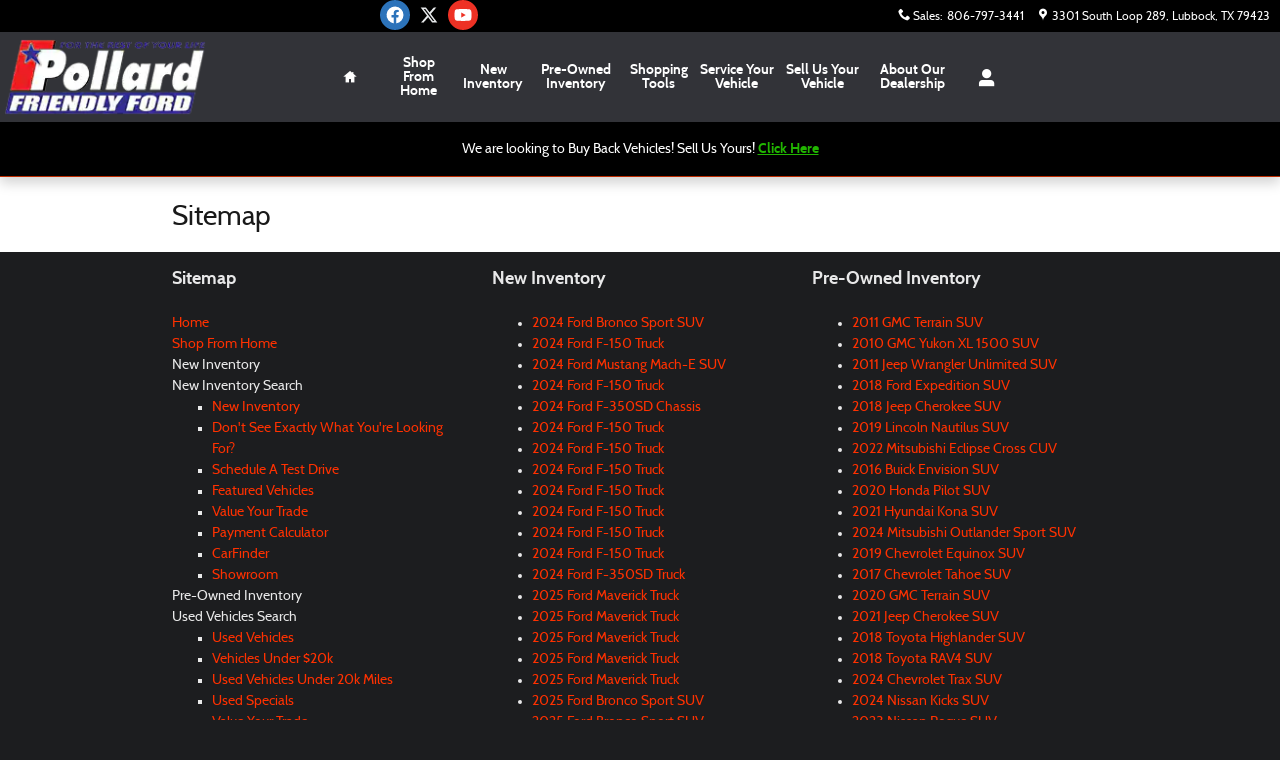

--- FILE ---
content_type: text/html;charset=utf-8
request_url: https://www.pollardautogroup.com/sitemap.htm
body_size: 46613
content:
<!DOCTYPE html>
<html xmlns="http://www.w3.org/1999/xhtml" xml:lang="en-US" lang="en-US" class="ddc-site preowned v9-global-0011-v2 vertical-11 ford dark-red-white multi-franchise alias-sitemap-default" >
<head>
<!--
i-0b9ba18932340b4ea-us-east-1-bot2 null
-->
<meta charset="UTF-8" />
<title>Sitemap | Pollard Auto Group</title>
<link rel="dns-prefetch" href="https://www.googletagmanager.com/"  />
<link rel="dns-prefetch" href="https://pictures.dealer.com/"  />
<link rel="preconnect" href="https://www.googletagmanager.com/"  />
<link rel="preconnect" href="https://pictures.dealer.com/"  />
<meta name="description" content="Browse our inventory of Ford vehicles for sale at Pollard Auto Group." />
<meta name="author" content="Pollard Auto Group" />
<meta name="expires" content="never" />
<meta name="distribution" content="global" />
<meta name="robots" content="index, follow" />
<meta name="og:title" content="Sitemap | Pollard Auto Group" />
<meta name="og:type" content="website" />
<meta name="og:url" content="https://www.pollardautogroup.com/sitemap.htm" />
<meta name="og:description" content="Browse our inventory of Ford vehicles for sale at Pollard Auto Group." />
<meta name="locale" content="en_US" />
<meta name="providerID" content="DDC" />
<meta name="google-site-verification" content="_m_qtU4berjFi-vWpwPmyZiTLdhnz6IEtansE-pfvPc" />
<meta name="ddc:site-alt:en_US" content="lang=en_US, path=/sitemap.htm" />
<link rel="canonical" href="https://www.pollardautogroup.com/sitemap.htm" />
<link rel="shortcut icon" type="image/vnd.microsoft.icon" href="/static/v8/global/images/site-favicon-default.ico?r=1769001910000" />
<script>
// akam-sw.js install script version 1.3.6
"serviceWorker"in navigator&&"find"in[]&&function(){var e=new Promise(function(e){"complete"===document.readyState||!1?e():(window.addEventListener("load",function(){e()}),setTimeout(function(){"complete"!==document.readyState&&e()},1e4))}),n=window.akamServiceWorkerInvoked,r="1.3.6";if(n)aka3pmLog("akam-setup already invoked");else{window.akamServiceWorkerInvoked=!0,window.aka3pmLog=function(){window.akamServiceWorkerDebug&&console.log.apply(console,arguments)};function o(e){(window.BOOMR_mq=window.BOOMR_mq||[]).push(["addVar",{"sm.sw.s":e,"sm.sw.v":r}])}var i="/akam-sw.js",a=new Map;navigator.serviceWorker.addEventListener("message",function(e){var n,r,o=e.data;if(o.isAka3pm)if(o.command){var i=(n=o.command,(r=a.get(n))&&r.length>0?r.shift():null);i&&i(e.data.response)}else if(o.commandToClient)switch(o.commandToClient){case"enableDebug":window.akamServiceWorkerDebug||(window.akamServiceWorkerDebug=!0,aka3pmLog("Setup script debug enabled via service worker message"),v());break;case"boomerangMQ":o.payload&&(window.BOOMR_mq=window.BOOMR_mq||[]).push(o.payload)}aka3pmLog("akam-sw message: "+JSON.stringify(e.data))});var t=function(e){return new Promise(function(n){var r,o;r=e.command,o=n,a.has(r)||a.set(r,[]),a.get(r).push(o),navigator.serviceWorker.controller&&(e.isAka3pm=!0,navigator.serviceWorker.controller.postMessage(e))})},c=function(e){return t({command:"navTiming",navTiming:e})},s=null,m={},d=function(){var e=i;return s&&(e+="?othersw="+encodeURIComponent(s)),function(e,n){return new Promise(function(r,i){aka3pmLog("Registering service worker with URL: "+e),navigator.serviceWorker.register(e,n).then(function(e){aka3pmLog("ServiceWorker registration successful with scope: ",e.scope),r(e),o(1)}).catch(function(e){aka3pmLog("ServiceWorker registration failed: ",e),o(0),i(e)})})}(e,m)},g=navigator.serviceWorker.__proto__.register;if(navigator.serviceWorker.__proto__.register=function(n,r){return n.includes(i)?g.call(this,n,r):(aka3pmLog("Overriding registration of service worker for: "+n),s=new URL(n,window.location.href),m=r,navigator.serviceWorker.controller?new Promise(function(n,r){var o=navigator.serviceWorker.controller.scriptURL;if(o.includes(i)){var a=encodeURIComponent(s);o.includes(a)?(aka3pmLog("Cancelling registration as we already integrate other SW: "+s),navigator.serviceWorker.getRegistration().then(function(e){n(e)})):e.then(function(){aka3pmLog("Unregistering existing 3pm service worker"),navigator.serviceWorker.getRegistration().then(function(e){e.unregister().then(function(){return d()}).then(function(e){n(e)}).catch(function(e){r(e)})})})}else aka3pmLog("Cancelling registration as we already have akam-sw.js installed"),navigator.serviceWorker.getRegistration().then(function(e){n(e)})}):g.call(this,n,r))},navigator.serviceWorker.controller){var u=navigator.serviceWorker.controller.scriptURL;u.includes("/akam-sw.js")||u.includes("/akam-sw-preprod.js")||u.includes("/threepm-sw.js")||(aka3pmLog("Detected existing service worker. Removing and re-adding inside akam-sw.js"),s=new URL(u,window.location.href),e.then(function(){navigator.serviceWorker.getRegistration().then(function(e){m={scope:e.scope},e.unregister(),d()})}))}else e.then(function(){window.akamServiceWorkerPreprod&&(i="/akam-sw-preprod.js"),d()});if(window.performance){var w=window.performance.timing,l=w.responseEnd-w.responseStart;c(l)}e.then(function(){t({command:"pageLoad"})});var k=!1;function v(){window.akamServiceWorkerDebug&&!k&&(k=!0,aka3pmLog("Initializing debug functions at window scope"),window.aka3pmInjectSwPolicy=function(e){return t({command:"updatePolicy",policy:e})},window.aka3pmDisableInjectedPolicy=function(){return t({command:"disableInjectedPolicy"})},window.aka3pmDeleteInjectedPolicy=function(){return t({command:"deleteInjectedPolicy"})},window.aka3pmGetStateAsync=function(){return t({command:"getState"})},window.aka3pmDumpState=function(){aka3pmGetStateAsync().then(function(e){aka3pmLog(JSON.stringify(e,null,"\t"))})},window.aka3pmInjectTiming=function(e){return c(e)},window.aka3pmUpdatePolicyFromNetwork=function(){return t({command:"pullPolicyFromNetwork"})})}v()}}();</script>
<script type="text/javascript">
window.Cookies||(window.Cookies={get:i=>{const o=("; "+document.cookie).split("; "+i+"=");if(o.length>=2)return o[1].split(";").shift()}}),window.DDC={dataLayer:{user:{},page:{}},Flags:{},i18n:{},Widgets:{}},window._pxam=window._pxam||[];
</script>
<script type="text/javascript">
(()=>{const e="activeSession",t="-EXPIRATION",o=e=>{localStorage.removeItem(e),localStorage.removeItem(`${e}${t}`)},s=s=>{try{if(!s)return;if(!localStorage.getItem(s))return void o(s);const i=`${s}${t}`,a=localStorage.getItem(i);if(a)if("session"===a){if(!window.Cookies.get(e))return void o(s)}else{const e=Number(a);if(!Number.isNaN(e)&&e<=(new Date).getTime())return void o(s)}}catch(e){console.log(e,s,dataValue)}};window.DDC.session={get:e=>(s(e),localStorage.getItem(e)),set:(e,o,s)=>{let i="session";if(Number.isInteger(s)){const e=1e3*s;i=(new Date).getTime()+e}localStorage.setItem(`${e}${t}`,i),localStorage.setItem(e,o)}},window.Cookies.get(e)||Object.keys(localStorage).forEach((e=>{e.endsWith(t)&&s(e.slice(0,-11))}))})();
</script>
<script type="text/javascript">
(()=>{const e="activeSession",o="userSessionId";let s=DDC.session.get(o);if(!window.Cookies.get(e)||!s){const r=e=>{try{return new URL(e).origin}catch(e){return""}};s="function"==typeof window.crypto?.randomUUID?window.crypto.randomUUID().replaceAll("-",""):"",s&&(DDC.session.set(o,s),document.cookie=`${e}=true;path=/`,document.cookie=`__ssoid=${s}; SameSite=None; Secure`),["sessionReferrer","sessionReferrerDomain"].forEach((e=>{sessionStorage.setItem(e,r(document.referrer))}))}window.DDC.dataLayer.user.sessionId=s,sessionStorage.setItem(o,s)})();
</script>
<script type="text/javascript"> (function(){window.asc_datalayer=window.asc_datalayer||{},window.asc_datalayer={events:[],items:[],measurement_ids:[],affiliation:"dealer_dot_com",currency:"",language:"",oem_brand:"",oem_code:"",store_name:""};})(); </script>
<script type="text/javascript"> (function(){window.DDC=window.DDC||{},window.DDC.WidgetData=window.DDC.WidgetData||{},window.DDC.WidgetData["ws-tracking"]=window.DDC.WidgetData["ws-tracking"]||{},window.DDC.WidgetData["ws-tracking"].ddctrackingMessages={trackingData:[],push:a=>{const{data:t}=a;window.DDC.WidgetData["ws-tracking"].ddctrackingMessages.trackingData.push(a),window.dispatchEvent(new CustomEvent("ddcTrackingData",{detail:"string"==typeof t?JSON.parse(t):t}))},forEach:a=>{window.DDC.WidgetData["ws-tracking"].ddctrackingMessages.trackingData.forEach(a)}},window.addEventListener("message",(a=>{var t;const{data:i}=a;let d;if("string"==typeof i)try{d=JSON.parse(i)}catch(a){d=null}else d=i;"ddctagging"===(null===(t=d)||void 0===t?void 0:t.taggingTarget)&&window.DDC.WidgetData["ws-tracking"].ddctrackingMessages.push(a)}));})(); </script>
<script type="text/javascript">window.__AudioEyeSiteHash = "d33facd72cc45e179c950545a1dcb5e7";</script>
<script data-api-head-id="complyauto" src="https://cdn.complyauto.com/cookiebanner/banner/88c016b4-0e84-4592-a34e-03e068a41bc6/blocker.js?wise=true"></script>
<script type="text/javascript">
window.DDC = window.DDC || {};
window.DDC.jqueryUiCssPath = "/static/dist/v9/variations/global/0011/v2/css/jqueryui-desktop-black.css?r=1769109602000";
</script>
<style type='text/css' media='all' data-href='/dist/v9/variations/global/0011/v2/css/font-face-cabin.css'>@font-face{font-family:"DDC Heading Font Face";src:url(/static/v9/media/fonts/cabin-regular/v1/webfont.woff2) format("woff2");font-weight:400;font-style:normal;font-display:swap}@font-face{font-family:"DDC Heading Font Face";src:url(/static/v9/media/fonts/cabin-bold/v1/webfont.woff2) format("woff2");font-weight:800;font-style:normal;font-display:swap}@font-face{font-family:"DDC Heading Font Face";src:url(/static/v9/media/fonts/cabin-italic/v1/webfont.woff2) format("woff2");font-weight:400;font-style:italic;font-display:swap}@font-face{font-family:"DDC Heading Font Face";src:url(/static/v9/media/fonts/cabin-italic/v1/webfont.woff2) format("woff2");font-weight:400;font-style:oblique;font-display:swap}@font-face{font-family:"DDC Heading Font Face";src:url(/static/v9/media/fonts/cabin-bold-italic/v1/webfont.woff2) format("woff2");font-weight:800;font-style:italic;font-display:swap}@font-face{font-family:"DDC Heading Font Face";src:url(/static/v9/media/fonts/cabin-bold-italic/v1/webfont.woff2) format("woff2");font-weight:800;font-style:oblique;font-display:swap}@font-face{font-family:"DDC Heading Font Face";src:url(/static/v9/media/fonts/cabin-condensed/v1/webfont.woff2) format("woff2");font-weight:900;font-style:normal;font-display:swap}</style>
<style type='text/css' media='all' data-href='/design-components/callout-primary-primary-500-secondary-primary-700.css'>:root{--callout-primary-bg:var(--color-primary-500);--callout-secondary-bg:var(--color-primary-700)}</style>
<style type='text/css' media='all' data-href='/design-components/specialty-colors-global-discount-success-400.css'>:root{--color-discount:var(--color-success-400);--color-electric-vivid:#33d0f2;--color-electric-light:#3d9ebe;--color-electric:#007faa;--color-electric-dark:#00678a;--color-hybrid-vivid:#3ce12d;--color-hybrid-light:#3db13d;--color-hybrid:#009900;--color-hybrid-dark:#017f01;--color-hot-car:#FFE0B1;--color-hot-car-dark:#A42801;--color-in-stock:#CAEACA;--color-in-stock-dark:#045F04}</style>
<style type='text/css' media='all' data-href='/design-components/box-background-neutral-900-border-neutral-1000.css'>:root{--box-bg:var(--color-neutral-900);--box-border-color:var(--color-neutral-1000)}</style>
<style type='text/css' media='all' data-href='/design-components/form-label-style-global-dark-theme.css'>:root{--form-label-color:var(--color-neutral-0-alpha-6);--form-label-inverse-color:var(--color-neutral-1000-alpha-6);--form-label-font-weight:700}</style>
<style type='text/css' media='all' data-href='/design-components/text-colors-global-dark-theme.css'>:root{--text-color:var(--color-neutral-0-alpha-9);--text-muted-color:var(--color-neutral-0-alpha-6);--text-inverse-color:var(--color-neutral-1000-alpha-9);--text-inverse-muted-color:var(--color-neutral-1000-alpha-6);--text-dark-color:var(--text-inverse-color);--text-light-color:var(--text-color)}</style>
<style type='text/css' media='all' data-href='/design-components/tile-style-global-dark-theme.css'>:root{--tile-border-width:1px;--tile-border-radius-outer:8px;--tile-border-radius-inner:4px;--tile-border-color:var(--color-neutral-900);--tile-border-hover-color:var(--color-neutral-600);--tile-border-active-color:var(--color-neutral-300);--tile-bg:var(--color-neutral-900);--tile-overlay-bg-hover:rgba(255, 255, 255, 0.04);--tile-overlay-bg-active:rgba(255, 255, 255, 0.08);--tile-color:var(--text-color);--tile-muted-color:var(--text-muted-color);--tile-colorblock-bg:var(--color-neutral-700);--tile-colorblock-color:var(--color-neutral-0);--tile-status-open-color:var(--color-neutral-0);--tile-status-closed-color:var(--color-neutral-0);--tile-tooltip-bg:var(--color-neutral-900);--tile-tooltip-color:var(--color-neutral-0-alpha-9)}</style>
<style type='text/css' media='all' data-href='/design-components/form-text-colors-global-dark-theme.css'>:root{--input-color:var(--color-neutral-0-alpha-9);--input-color-placeholder:var(--color-neutral-0-alpha-6)}</style>
<style type='text/css' media='all' data-href='/design-components/page-background-neutral-950.css'>:root{--page-bg:var(--color-neutral-950)}</style>
<style type='text/css' media='all' data-href='/design-components/highlight-badge-colors-global-dark-theme.css'>:root{--highlight-badge-border-radius:var(--input-border-radius-base);--highlight-badge-line-height:1.25;--highlight-badge-padding:0.5em;--highlight-badge-default-bg-color:var(--color-neutral-0-alpha-2);--highlight-badge-default-text-color:var(--color-neutral-0);--highlight-badge-hotcars-bg-color:var(--color-hot-car);--highlight-badge-hotcars-text-color:var(--color-hot-car-dark);--highlight-badge-in-stock-bg-color:var(--color-in-stock);--highlight-badge-in-stock-text-color:var(--color-in-stock-dark)}</style>
<style type='text/css' media='all' data-href='/design-components/form-input-style-global-dark-theme.css'>:root{--input-border-color:var(--color-neutral-600);--input-bg:var(--color-neutral-900);--input-focus-border-color:var(--color-neutral-200);--input-decoration-color:var(--input-color)}</style>
<style type='text/css' media='all' data-href='/design-components/pagination-floating-circle-inverse.css'>:root{--pagination-border-radius:1.25em;--pagination-padding:0 .2em;--pagination-margin:8px;--pagination-height:2.5em;--pagination-width:2.5em;--pagination-color:var(--color-neutral-0);--pagination-bg:transparent;--pagination-border:transparent;--pagination-hover-color:var(--color-neutral-0);--pagination-hover-bg:var(--color-neutral-1000-alpha-6);--pagination-hover-border:var(--color-primary-500);--pagination-active-color:var(--color-neutral-0);--pagination-active-bg:var(--color-primary-500-alpha-2);--pagination-active-border:var(--color-primary-700);--pagination-current-color:var(--color-neutral-1000-alpha-9);--pagination-current-bg:var(--color-neutral-0);--pagination-current-border:var(--color-neutral-0);--pagination-arrow-color:var(--pagination-color);--pagination-arrow-bg:var(--color-neutral-900);--pagination-arrow-border:var(--color-neutral-1000);--pagination-arrow-hover-color:var(--pagination-hover-color);--pagination-arrow-hover-bg:var(--pagination-hover-bg);--pagination-arrow-hover-border:var(--pagination-hover-border);--pagination-ellipsis-bg:transparent;--pagination-ellipsis-border:transparent;--pagination-ellipsis-color:var(--color-neutral-0-alpha-6)}</style>
<style type='text/css' media='all' data-href='/design-components/page-title-background-neutral-800.css'>:root{--page-title-bg:var(--color-neutral-800)}</style>
<style type='text/css' media='all' data-href='/design-components/form-input-shape-rounded.css'>:root{--input-border-radius-base:.25em;--input-border-radius-large:.25em;--input-border-radius-small:.25em}</style>
<style type='text/css' media='all' data-href='/design-components/link-style-default.css'>:root{--link-color:var(--btn-link-color);--link-hover-color:var(--btn-link-hover-color);--link-active-color:var(--btn-link-active-color);--link-inverse-color:var(--btn-link-inverse-color);--link-inverse-hover-color:var(--btn-link-inverse-hover-color);--link-inverse-active-color:var(--btn-link-inverse-active-color);--link-font-weight:inherit;--link-text-decoration:none;--link-text-decoration-color:inherit;--link-active-text-decoration:var(--link-text-decoration);--link-hover-text-decoration:underline;--link-content-container-hover-text-decoration:underline}</style>
<style type='text/css' media='all' data-href='/design-components/button-style-solid-primary-dark-ghost-secondary-arrow-right.css'>:root{--btn-border-width:1px;--btn-border-style:solid;--btn-font-weight:700;--btn-link-color:var(--color-primary-500);--btn-link-hover-color:var(--color-primary-600);--btn-link-active-color:var(--color-primary-700);--btn-link-disabled-color:var(--btn-link-color);--btn-link-inverse-color:var(--color-neutral-950);--btn-link-inverse-hover-color:var(--color-neutral-1000);--btn-link-inverse-active-color:var(--color-neutral-1000);--btn-link-inverse-disabled-color:var(--btn-link-inverse-color);--btn-default-text-alignment:left;--btn-default-decoration-content:'\e002';--btn-default-decoration-position-right:1.5em;--btn-default-padding-right:2.5em;--btn-default-border-color:var(--color-primary-700);--btn-default-bg:var(--color-neutral-1000-alpha-8);--btn-default-color:var(--color-primary-500);--btn-default-decoration-color:var(--color-primary-500);--btn-default-hover-border-color:var(--color-primary-800);--btn-default-hover-bg:var(--color-neutral-1000-alpha-7);--btn-default-hover-color:var(--color-primary-600);--btn-default-decoration-hover-color:var(--color-primary-600);--btn-default-active-border-color:var(--color-primary-900);--btn-default-active-bg:var(--color-neutral-1000-alpha-6);--btn-default-active-color:var(--color-primary-700);--btn-default-decoration-active-color:var(--color-primary-700);--btn-default-inverse-text-alignment:left;--btn-default-inverse-decoration-content:'\e002';--btn-default-inverse-decoration-position-right:1.5em;--btn-default-inverse-padding-right:2.5em;--btn-default-inverse-border-color:var(--color-neutral-1000-alpha-2);--btn-default-inverse-bg:var(--color-neutral-0-alpha-7);--btn-default-inverse-color:var(--color-neutral-900);--btn-default-inverse-decoration-color:var(--color-neutral-900);--btn-default-inverse-hover-border-color:var(--color-neutral-1000-alpha-4);--btn-default-inverse-hover-bg:var(--color-neutral-0-alpha-8);--btn-default-inverse-hover-color:var(--color-neutral-950);--btn-default-inverse-decoration-hover-color:var(--color-neutral-950);--btn-default-inverse-active-border-color:var(--color-neutral-1000);--btn-default-inverse-active-bg:var(--color-neutral-0);--btn-default-inverse-active-color:var(--color-neutral-1000);--btn-default-inverse-decoration-active-color:var(--color-neutral-1000);--btn-primary-text-alignment:left;--btn-primary-decoration-content:'\e002';--btn-primary-decoration-position-right:1.5em;--btn-primary-padding-right:2.5em;--btn-primary-border-color:var(--color-primary-500);--btn-primary-bg:var(--color-primary-500);--btn-primary-color:var(--color-neutral-1000);--btn-primary-decoration-color:var(--color-neutral-1000);--btn-primary-hover-border-color:var(--color-primary-600);--btn-primary-hover-bg:var(--color-primary-600);--btn-primary-hover-color:var(--color-neutral-1000);--btn-primary-decoration-hover-color:var(--color-neutral-1000);--btn-primary-active-border-color:var(--color-primary-700);--btn-primary-active-bg:var(--color-primary-700);--btn-primary-active-color:var(--color-neutral-1000);--btn-primary-decoration-active-color:var(--color-neutral-1000);--btn-primary-inverse-text-alignment:left;--btn-primary-inverse-decoration-content:'\e002';--btn-primary-inverse-decoration-position-right:1.5em;--btn-primary-inverse-padding-right:2.5em;--btn-primary-inverse-border-color:var(--color-neutral-950);--btn-primary-inverse-bg:var(--color-neutral-950);--btn-primary-inverse-color:var(--color-primary-500);--btn-primary-inverse-decoration-color:var(--color-primary-500);--btn-primary-inverse-hover-border-color:var(--color-neutral-1000);--btn-primary-inverse-hover-bg:var(--color-neutral-1000);--btn-primary-inverse-hover-color:var(--color-primary-600);--btn-primary-inverse-decoration-hover-color:var(--color-primary-600);--btn-primary-inverse-active-border-color:var(--color-neutral-1000);--btn-primary-inverse-active-bg:var(--color-neutral-1000);--btn-primary-inverse-active-color:var(--color-primary-700);--btn-primary-inverse-decoration-active-color:var(--color-primary-700)}</style>
<style type='text/css' media='all' data-href='/design-components/divider-colors-global-dark-theme.css'>:root{--divider-color:var(--color-neutral-0-alpha-1)}</style>
<style type='text/css' media='all' data-href='/design-components/button-shape-square.css'>:root{--btn-border-radius-base:0;--btn-border-radius-large:0;--btn-border-radius-small:0}</style>
<style type='text/css' media='all' data-href='/design-components/container-global-dark-theme.css'>:root{--container-contrast-low-bg:var(--color-neutral-1000);--container-contrast-med-bg:var(--color-neutral-800);--container-contrast-high-bg:var(--color-neutral-200);--container-contrast-max-bg:var(--color-neutral-0);--container-light-bg:var(--color-neutral-100);--container-dark-bg:var(--color-neutral-900);--container-alpha-contrast-low-bg:rgba(0,0,0,0.85);--container-alpha-contrast-high-bg:rgba(255,255,255,0.93)}</style>
<style type='text/css' media='all' data-href='/design-components/spot-icon-style-global-dark-primary-highlight.css'>:root{--spot-icon-stroke-primary-color:var(--color-neutral-0);--spot-icon-stroke-secondary-color:var(--color-primary-500);--spot-icon-stroke-linejoin:round;--spot-icon-stroke-linecap:round;--spot-icon-stroke-width:2px}</style>
<style type='text/css' media='all' data-href='/design-components/chip-style-black-neutral-border-hover-dark.css'>:root{--chip-padding:calc(.5em - var(--chip-border-width));--chip-line-height:1.25;--chip-border-width:1px;--chip-border-style:solid;--chip-border-radius:var(--input-border-radius-base);--chip-default-color:var(--color-neutral-0-alpha-9);--chip-default-background-color:var(--color-neutral-900);--chip-default-border-color:var(--color-neutral-700);--chip-default-icon-color:var(--color-neutral-0-alpha-6);--chip-default-border-color-hover:var(--color-neutral-400);--chip-default-icon-color-hover:var(--color-neutral-0-alpha-9);--chip-default-color-hover:var(--color-neutral-0-alpha-9);--chip-additive-color:var(--color-neutral-0-alpha-9);--chip-additive-background-color:var(--input-bg);--chip-additive-border-color:var(--color-neutral-700);--chip-additive-icon-color:var(--color-neutral-0-alpha-6);--chip-additive-border-color-hover:var(--color-neutral-400);--chip-additive-icon-color-hover:var(--color-neutral-0-alpha-6);--chip-additive-color-hover:var(--color-neutral-0-alpha-9)}</style>
<style type='text/css' media='all' data-href='/design-components/color-palette-global-dark-theme-gray-rose-red.css'>:root{--color-neutral-0:#fff;--color-neutral-25:#f9f9fa;--color-neutral-50:#f3f4f5;--color-neutral-100:#e4e4e6;--color-neutral-200:#cdcfd2;--color-neutral-300:#b1b3b8;--color-neutral-400:#92959b;--color-neutral-500:#6f737c;--color-neutral-600:#61646c;--color-neutral-700:#52555c;--color-neutral-800:#414349;--color-neutral-900:#323338;--color-neutral-950:#1c1d1f;--color-neutral-1000:#000;--color-primary-25:#fff7f5;--color-primary-50:#ffefeb;--color-primary-100:#ffd8cf;--color-primary-200:#ffb8a7;--color-primary-300:#ff9075;--color-primary-400:#ff623d;--color-primary-500:#ff3100;--color-primary-600:#de3000;--color-primary-700:#bd2c00;--color-primary-800:#962c00;--color-primary-900:#732500;--color-primary-950:#401600;--color-accent-25:#fff9f5;--color-accent-50:#fff2eb;--color-accent-100:#fee1cf;--color-accent-200:#fdc8a7;--color-accent-300:#fca975;--color-accent-400:#fb863d;--color-accent-500:#fa6000;--color-accent-600:#da5900;--color-accent-700:#b94f00;--color-accent-800:#944800;--color-accent-900:#713a00;--color-accent-950:#3f2100;--color-success-25:#f6fcf5;--color-success-50:#edf9eb;--color-success-100:#d5f1cf;--color-success-200:#b2e5a7;--color-success-300:#87d775;--color-success-400:#56c73d;--color-success-500:#21b500;--color-success-600:#1a9d00;--color-success-700:#128600;--color-success-800:#086b00;--color-success-900:#045100;--color-success-950:#012d00;--color-info-25:#f5fcfd;--color-info-50:#ebfafc;--color-info-100:#cff2f7;--color-info-200:#a7e8f0;--color-info-300:#75dbe8;--color-info-400:#3dccde;--color-info-500:#00bcd4;--color-info-600:#00a0b8;--color-info-700:#00849d;--color-info-800:#00637d;--color-info-900:#00485f;--color-info-950:#002735;--color-warning-25:#fffbf5;--color-warning-50:#fff7eb;--color-warning-100:#ffebcf;--color-warning-200:#ffdba7;--color-warning-300:#ffc775;--color-warning-400:#ffb13d;--color-warning-500:#ff9800;--color-warning-600:#de8900;--color-warning-700:#bd7800;--color-warning-800:#966900;--color-warning-900:#735300;--color-warning-950:#403000;--color-danger-25:#fff7f7;--color-danger-50:#ffefee;--color-danger-100:#ffd9d7;--color-danger-200:#ffbab7;--color-danger-300:#ff928f;--color-danger-400:#ff6661;--color-danger-500:#ff362f;--color-danger-600:#de3329;--color-danger-700:#bd2e23;--color-danger-800:#962c1c;--color-danger-900:#732515;--color-danger-950:#40160c;--color-neutral-0-alpha-05:rgba(255,255,255,0.05);--color-neutral-0-alpha-1:rgba(255,255,255,0.1);--color-neutral-0-alpha-2:rgba(255,255,255,0.2);--color-neutral-0-alpha-3:rgba(255,255,255,0.3);--color-neutral-0-alpha-4:rgba(255,255,255,0.4);--color-neutral-0-alpha-5:rgba(255,255,255,0.5);--color-neutral-0-alpha-6:rgba(255,255,255,0.6);--color-neutral-0-alpha-7:rgba(255,255,255,0.7);--color-neutral-0-alpha-8:rgba(255,255,255,0.8);--color-neutral-0-alpha-9:rgba(255,255,255,0.9);--color-neutral-1000-alpha-05:rgba(0,0,0,0.05);--color-neutral-1000-alpha-1:rgba(0,0,0,0.1);--color-neutral-1000-alpha-2:rgba(0,0,0,0.2);--color-neutral-1000-alpha-3:rgba(0,0,0,0.3);--color-neutral-1000-alpha-4:rgba(0,0,0,0.4);--color-neutral-1000-alpha-5:rgba(0,0,0,0.5);--color-neutral-1000-alpha-6:rgba(0,0,0,0.6);--color-neutral-1000-alpha-7:rgba(0,0,0,0.7);--color-neutral-1000-alpha-8:rgba(0,0,0,0.8);--color-neutral-1000-alpha-9:rgba(0,0,0,0.9);--color-primary-500-alpha-05:rgba(255,49,0,0.05);--color-primary-500-alpha-1:rgba(255,49,0,0.1);--color-primary-500-alpha-2:rgba(255,49,0,0.2);--color-primary-500-alpha-3:rgba(255,49,0,0.3);--color-primary-500-alpha-4:rgba(255,49,0,0.4);--color-primary-500-alpha-5:rgba(255,49,0,0.5);--color-primary-500-alpha-6:rgba(255,49,0,0.6);--color-primary-500-alpha-7:rgba(255,49,0,0.7);--color-primary-500-alpha-8:rgba(255,49,0,0.8);--color-primary-500-alpha-9:rgba(255,49,0,0.9);--color-accent-500-alpha-05:rgba(250,96,0,0.05);--color-accent-500-alpha-1:rgba(250,96,0,0.1);--color-accent-500-alpha-2:rgba(250,96,0,0.2);--color-accent-500-alpha-3:rgba(250,96,0,0.3);--color-accent-500-alpha-4:rgba(250,96,0,0.4);--color-accent-500-alpha-5:rgba(250,96,0,0.5);--color-accent-500-alpha-6:rgba(250,96,0,0.6);--color-accent-500-alpha-7:rgba(250,96,0,0.7);--color-accent-500-alpha-8:rgba(250,96,0,0.8);--color-accent-500-alpha-9:rgba(250,96,0,0.9)}</style>
<link rel='stylesheet' type='text/css' media='all' href='/static/dist/v9/variations/global/0011/v2/css/dark-red_white.css?r=1769109593000'/>
<style type='text/css' media='all' data-href='/dist/v9/variations/global/0011/v2/css/overrides/grids.css'>.container{width:960px!important;max-width:none!important}.container .navbar-collapse,.container .navbar-header{margin-right:0;margin-left:0}.navbar-header{float:left}.navbar-collapse{overflow:visible!important;display:block!important;height:auto!important;padding-bottom:0}.navbar-toggle{display:none}.navbar-brand{margin-left:-15px}.navbar-nav{float:left;margin:0 auto}.navbar-nav>li{float:left}.navbar-nav>li>a{padding:15px}.content-page-title h1{width:960px}</style>
<link rel='stylesheet' type='text/css' media='all' href='/static/dist/v9/variations/global/0011/v2/css/dark-red_white-widgets.css?r=1769109592000'/>
<style type='text/css' media='screen,projection' data-href='/static/ws/navigation/bundle.8b67c73fbd4d4f20ca77ab61cb2ef050.css'>.navigation-ajax-container{font-size:16px;line-height:60px;position:absolute;text-transform:none}.navigation-ajax-container .ddc-icon{animation:spin 3s linear infinite;display:inline-block;float:left;margin-right:10px}a.ddc-nav-icon-link:hover{line-height:1}.ddc-icon-search{pointer-events:none}.ajax-navigation-element{visibility:hidden}@keyframes spin{0%{transform:rotate(0deg)}to{transform:rotate(359deg)}}.ws-navigation .mobile-nav-panel{overflow:hidden;transition:all .3s ease-out}.ws-navigation .mobile-nav-panel.nav-hidden{max-height:0}.ws-navigation .mobile-nav-panel.nav-hidden.nav-visible{max-height:1000px}.ws-navigation .mobile-nav-panel.nav-transitioning{max-height:500px}.ws-navigation .mobile-fullscreen-subnav{-webkit-overflow-scrolling:touch;background-color:inherit;height:100%;left:0;overflow-x:hidden;overflow-y:auto;top:0;transform:translateX(100%);transition:transform .3s ease-in-out;width:100%;z-index:9999}.ws-navigation .mobile-fullscreen-subnav .nav-fragment.list-unstyled{padding-right:40px}.ws-navigation .mobile-fullscreen-subnav.slide-in{transform:translateX(0)}.ws-navigation .mobile-fullscreen-subnav.slide-out{transform:translateX(100%)}.ws-navigation .mobile-fullscreen-subnav .mobile-fullscreen-subnav-header{background-color:inherit}.ws-navigation .mobile-fullscreen-subnav .mobile-fullscreen-subnav-header .mobile-fullscreen-back-button{background:none;border:none;cursor:pointer;display:inline-flex;justify-content:flex-start;padding:8px 0;text-decoration:none}.ws-navigation .mobile-fullscreen-subnav .mobile-fullscreen-subnav-header .mobile-fullscreen-back-button:active,.ws-navigation .mobile-fullscreen-subnav .mobile-fullscreen-subnav-header .mobile-fullscreen-back-button:focus,.ws-navigation .mobile-fullscreen-subnav .mobile-fullscreen-subnav-header .mobile-fullscreen-back-button:hover{text-decoration:none}.ws-navigation .mobile-fullscreen-subnav .mobile-fullscreen-subnav-header .mobile-fullscreen-back-button:hover{opacity:.7}.ws-navigation .mobile-fullscreen-subnav .mobile-fullscreen-subnav-header .mobile-fullscreen-back-button:focus{outline:2px solid currentColor;outline-offset:2px}.ws-navigation .mobile-fullscreen-subnav .mobile-fullscreen-subnav-header .mobile-fullscreen-back-button i{text-decoration:none}.ddc-icon-minus,.ddc-icon-plus{transition:transform .1s ease}
/*# sourceMappingURL=/static/ws/navigation/bundle.8b67c73fbd4d4f20ca77ab61cb2ef050.css.map*/</style>
<style type='text/css' media='screen,projection' data-href='/static/ws/site-text-search/bundle.ec8a5d29896f88998e07ef4a41cab840.css'>[data-widget-name=ws-site-text-search] .site-text-search-input{text-overflow:ellipsis}[data-widget-name=ws-site-text-search].sts-search-dropdown{z-index:999}[data-widget-name=ws-site-text-search].sts-search-flyout{height:100vh;max-width:100%;overflow-y:scroll;position:fixed;right:0;top:0;transition:.25s;z-index:99999}[data-widget-name=ws-site-text-search].sts-search-flyout.one-column{right:-446px;width:446px}[data-widget-name=ws-site-text-search].sts-search-flyout.two-columns{right:-824px;width:824px}[data-widget-name=ws-site-text-search].sts-search-modal{background-color:#0009;display:block;height:100%;left:0;overflow:hidden;position:fixed;top:0;width:100%;z-index:99998}[data-widget-name=ws-site-text-search].sts-search-flyout.slide-left{right:0}[data-widget-name=ws-site-text-search].sts-search-flyout.slide-left.mobile{width:100%}[data-widget-name=ws-site-text-search].sts-search-dropdown .inventory-tabs>.nav-tabs>li>a,[data-widget-name=ws-site-text-search].sts-search-flyout .inventory-tabs>.nav-tabs>li>a{--text-muted-color:var(--color-neutral-1000);margin-left:0;margin-right:0}[data-widget-name=ws-site-text-search].sts-search-dropdown .tabs .nav-tabs>li>a,[data-widget-name=ws-site-text-search].sts-search-flyout .tabs .nav-tabs>li>a{font-size:.75em;padding:.95em 1em}[data-widget-name=ws-site-text-search].sts-search-dropdown .tabs .nav-tabs>li>a:hover,[data-widget-name=ws-site-text-search].sts-search-flyout .tabs .nav-tabs>li>a:hover{padding:.95em 1em calc(.95em - 1px)}[data-widget-name=ws-site-text-search].sts-search-dropdown .inventory-tabs>.nav-tabs>li.disabled>a,[data-widget-name=ws-site-text-search].sts-search-flyout .inventory-tabs>.nav-tabs>li.disabled>a{color:var(--color-neutral-400)}[data-widget-name=ws-site-text-search].sts-search-dropdown .tabs .nav-tabs>li.active a,[data-widget-name=ws-site-text-search].sts-search-dropdown .tabs .nav-tabs>li.active>a:focus,[data-widget-name=ws-site-text-search].sts-search-dropdown .tabs .nav-tabs>li.active>a:hover,[data-widget-name=ws-site-text-search].sts-search-flyout .tabs .nav-tabs>li.active a,[data-widget-name=ws-site-text-search].sts-search-flyout .tabs .nav-tabs>li.active>a:focus,[data-widget-name=ws-site-text-search].sts-search-flyout .tabs .nav-tabs>li.active>a:hover{padding:.95em 1em calc(.95em - 3px)}[data-widget-name=ws-site-text-search].sts-search-dropdown .inventory-tabs>.nav-tabs>li:not(.active):not(.disabled)>a,[data-widget-name=ws-site-text-search].sts-search-flyout .inventory-tabs>.nav-tabs>li:not(.active):not(.disabled)>a{border-bottom:1px solid var(--color-neutral-1000);padding:.95em 1em calc(.95em - 3px)}@media only screen and (max-width:600px){[data-widget-name=ws-site-text-search].sts-search-dropdown .tabs .nav-tabs>li>a,[data-widget-name=ws-site-text-search].sts-search-flyout .tabs .nav-tabs>li>a{font-size:.7em}[data-widget-name=ws-site-text-search].sts-search-dropdown .tabs .nav-tabs>li>a:hover,[data-widget-name=ws-site-text-search].sts-search-flyout .tabs .nav-tabs>li>a:hover{padding:.95em 1em calc(.95em - 1px)}[data-widget-name=ws-site-text-search].sts-search-dropdown .tabs .nav-tabs>li.active a,[data-widget-name=ws-site-text-search].sts-search-dropdown .tabs .nav-tabs>li.active>a:focus,[data-widget-name=ws-site-text-search].sts-search-dropdown .tabs .nav-tabs>li.active>a:hover,[data-widget-name=ws-site-text-search].sts-search-flyout .tabs .nav-tabs>li.active a,[data-widget-name=ws-site-text-search].sts-search-flyout .tabs .nav-tabs>li.active>a:focus,[data-widget-name=ws-site-text-search].sts-search-flyout .tabs .nav-tabs>li.active>a:hover{padding:.95em 1em calc(.95em - 3px)}}[data-widget-name=ws-site-text-search] .site-text-search-wrapper .input-container{display:inline-block;position:relative;width:100%}[data-widget-name=ws-site-text-search] .site-text-search-wrapper .input-container input{padding-top:12px!important}[data-widget-name=ws-site-text-search] .site-text-search-wrapper .floating-placeholder{font-size:1em;font-weight:200;pointer-events:none;position:absolute;top:50%;transform:translateY(-50%);transition:all .2s ease}[data-widget-name=ws-site-text-search] .site-text-search-wrapper .input-container input:focus+.floating-placeholder,[data-widget-name=ws-site-text-search] .site-text-search-wrapper .input-container.has-content .floating-placeholder{font-size:.6em;top:20%;transform:translateY(-50%)}[data-widget-name=ws-site-text-search] .site-text-search-pagination{display:block;margin:0 auto;max-width:200px}@media(max-width:768px){[data-widget-name=ws-site-text-search] .site-text-search-wrapper .floating-placeholder{font-size:1.1em}[data-widget-name=ws-site-text-search] .site-text-search-wrapper .input-container input:focus+.floating-placeholder,[data-widget-name=ws-site-text-search] .site-text-search-wrapper .input-container.has-content .floating-placeholder{font-size:.7em}}[data-widget-name=ws-site-text-search] .site-search-vehicle-card-media-container{flex-basis:40%;max-width:100%}[data-widget-name=ws-site-text-search] .site-search-vehicle-card-details-container{flex-basis:60%;max-width:100%}[data-widget-name=ws-site-text-search] .loading-animation-container{align-items:center;display:flex;transform:scale(.52);transform-origin:center}[data-widget-name=ws-site-text-search] svg.animating{animation:rotate 4s cubic-bezier(.4,0,.2,1) infinite;animation-delay:0s;transform-origin:12.25px 12.25px}[data-widget-name=ws-site-text-search] .search-circle-outer{fill:#0000;stroke:var(--input-color);stroke-width:2;stroke-dasharray:71;stroke-dashoffset:0}[data-widget-name=ws-site-text-search] .animating .search-circle-outer{stroke:var(--input-color);animation:circle 4s cubic-bezier(.785,.105,.15,.76) infinite}[data-widget-name=ws-site-text-search] .search-circle-inner{fill:#0000;stroke:var(--input-color-placeholder);stroke-width:2}[data-widget-name=ws-site-text-search] .search-handle{stroke:var(--input-color);stroke-width:2;stroke-linecap:round;stroke-dasharray:15;stroke-dashoffset:0;transition:opacity .6s ease-in-out,transform .6s ease-in-out}[data-widget-name=ws-site-text-search] .hidden{opacity:0;transform:scale(.8)}[data-widget-name=ws-site-text-search] .visible{animation:appear .6s ease-in-out forwards;opacity:1;transform:scale(1)}@keyframes disappear{0%{stroke-dashoffset:0;opacity:1}to{stroke-dashoffset:15;opacity:0}}@keyframes appear{0%{stroke-dashoffset:15;opacity:0}to{stroke-dashoffset:0;opacity:1}}@keyframes circle{0%,to{stroke-dashoffset:0}20%{stroke-dashoffset:0;opacity:0}25%{stroke-dashoffset:71}35%{opacity:1}50%{stroke-dashoffset:35}80%{stroke-dashoffset:0}}@keyframes rotate{0%,20%{transform:rotate(0deg)}75%,to{transform:rotate(5turn)}}
/*# sourceMappingURL=/static/ws/site-text-search/bundle.ec8a5d29896f88998e07ef4a41cab840.css.map*/</style>
<style type='text/css' media='screen,projection' data-href='/static/ws/mycars-nav/bundle.6fea0122d09ed95a88767dfa0122a829.css'>.ws-mycars-nav{display:flex}#mycars-mobile-icon-root{min-width:auto}.mycars-nav-badge,.mycars-nav-badge--desktop,.mycars-nav-badge--mobile{background:var(--btn-link-color);border-radius:50%;position:absolute;right:-3px;top:4px}.mycars-nav-badge--desktop{height:8px;width:8px}.mycars-nav-badge--mobile{height:6px;width:6px}.modal-nav-link--desktop{line-height:1.7;min-height:53px}
/*# sourceMappingURL=/static/ws/mycars-nav/bundle.6fea0122d09ed95a88767dfa0122a829.css.map*/</style>
<link rel='stylesheet' type='text/css' media='screen,projection' href='/customcss/custom.css?r=1611182278000&_renderer=desktop'/>
<script type="text/javascript">
window.performance.mark('ldSDKStart');
</script>
<script src="/static/assets/libs/launch-darkly/3.1.4/ldclient.min.js" async></script>
<script type="text/javascript">
(async()=>{await(async()=>{for(;!window.LDClient;)await new Promise((e=>setTimeout(e,10)))})(),window.performance.mark("ldSDKEnd");const e=DDC.session.get("userSessionId"),i=false?"mobile":"desktop",t=false;if(e){window.performance.mark("ldSDKInitStart");const p = new URLSearchParams(window.location.search);const f=Array.from(p.keys()).reduce((r,k)=>(k.startsWith("_toggle")&&(r[k]=p.get(k)),r),{});const n={kind:"user",key:"cms-web",custom:{accountId:"pollardautogroup",countryProfileReference:"",device:i,groupProfileReference:"",oemProfileReference:"",optOutUXTesting:t,pageAlias:"SITEMAP_DEFAULT",pageId:"v9_SITEMAP_DEFAULT_V3_1",profileReference:"",siteId:"pollardautogroup",userSessionId:e,variationId:"v9_GLOBAL_0011_V2"},...f};window.ldClient=LDClient.initialize('5a6a54ded2dfe40a43a34a83',n),await window.ldClient.waitUntilReady(),document.dispatchEvent(new Event("LDClientReady")),window.performance.mark("ldSDKInitEnd")}})();
</script>
<script type="text/javascript">
!function(){var o=!!("ontouchstart"in window||window.DocumentTouch&&document instanceof DocumentTouch)||window.matchMedia("(pointer:coarse),(hover:none)").matches;document.querySelector("html").className+=o?" touch":" no-touch"}();
</script>

<script>(window.BOOMR_mq=window.BOOMR_mq||[]).push(["addVar",{"rua.upush":"false","rua.cpush":"false","rua.upre":"false","rua.cpre":"false","rua.uprl":"false","rua.cprl":"false","rua.cprf":"false","rua.trans":"","rua.cook":"false","rua.ims":"false","rua.ufprl":"false","rua.cfprl":"false","rua.isuxp":"false","rua.texp":"norulematch","rua.ceh":"false","rua.ueh":"false","rua.ieh.st":"0"}]);</script>
                              <script>!function(e){var n="https://s.go-mpulse.net/boomerang/";if("True"=="True")e.BOOMR_config=e.BOOMR_config||{},e.BOOMR_config.PageParams=e.BOOMR_config.PageParams||{},e.BOOMR_config.PageParams.pci=!0,n="https://s2.go-mpulse.net/boomerang/";if(window.BOOMR_API_key="6MSD7-TJM9P-7KBCC-ENSG9-RZ97C",function(){function e(){if(!o){var e=document.createElement("script");e.id="boomr-scr-as",e.src=window.BOOMR.url,e.async=!0,i.parentNode.appendChild(e),o=!0}}function t(e){o=!0;var n,t,a,r,d=document,O=window;if(window.BOOMR.snippetMethod=e?"if":"i",t=function(e,n){var t=d.createElement("script");t.id=n||"boomr-if-as",t.src=window.BOOMR.url,BOOMR_lstart=(new Date).getTime(),e=e||d.body,e.appendChild(t)},!window.addEventListener&&window.attachEvent&&navigator.userAgent.match(/MSIE [67]\./))return window.BOOMR.snippetMethod="s",void t(i.parentNode,"boomr-async");a=document.createElement("IFRAME"),a.src="about:blank",a.title="",a.role="presentation",a.loading="eager",r=(a.frameElement||a).style,r.width=0,r.height=0,r.border=0,r.display="none",i.parentNode.appendChild(a);try{O=a.contentWindow,d=O.document.open()}catch(_){n=document.domain,a.src="javascript:var d=document.open();d.domain='"+n+"';void(0);",O=a.contentWindow,d=O.document.open()}if(n)d._boomrl=function(){this.domain=n,t()},d.write("<bo"+"dy onload='document._boomrl();'>");else if(O._boomrl=function(){t()},O.addEventListener)O.addEventListener("load",O._boomrl,!1);else if(O.attachEvent)O.attachEvent("onload",O._boomrl);d.close()}function a(e){window.BOOMR_onload=e&&e.timeStamp||(new Date).getTime()}if(!window.BOOMR||!window.BOOMR.version&&!window.BOOMR.snippetExecuted){window.BOOMR=window.BOOMR||{},window.BOOMR.snippetStart=(new Date).getTime(),window.BOOMR.snippetExecuted=!0,window.BOOMR.snippetVersion=12,window.BOOMR.url=n+"6MSD7-TJM9P-7KBCC-ENSG9-RZ97C";var i=document.currentScript||document.getElementsByTagName("script")[0],o=!1,r=document.createElement("link");if(r.relList&&"function"==typeof r.relList.supports&&r.relList.supports("preload")&&"as"in r)window.BOOMR.snippetMethod="p",r.href=window.BOOMR.url,r.rel="preload",r.as="script",r.addEventListener("load",e),r.addEventListener("error",function(){t(!0)}),setTimeout(function(){if(!o)t(!0)},3e3),BOOMR_lstart=(new Date).getTime(),i.parentNode.appendChild(r);else t(!1);if(window.addEventListener)window.addEventListener("load",a,!1);else if(window.attachEvent)window.attachEvent("onload",a)}}(),"".length>0)if(e&&"performance"in e&&e.performance&&"function"==typeof e.performance.setResourceTimingBufferSize)e.performance.setResourceTimingBufferSize();!function(){if(BOOMR=e.BOOMR||{},BOOMR.plugins=BOOMR.plugins||{},!BOOMR.plugins.AK){var n=""=="true"?1:0,t="",a="aoif4cfyd4gk22lxbknq-f-1605678b8-clientnsv4-s.akamaihd.net",i="false"=="true"?2:1,o={"ak.v":"39","ak.cp":"1163135","ak.ai":parseInt("916392",10),"ak.ol":"0","ak.cr":9,"ak.ipv":4,"ak.proto":"h2","ak.rid":"fc288c7","ak.r":39738,"ak.a2":n,"ak.m":"dscx","ak.n":"essl","ak.bpcip":"3.144.94.0","ak.cport":40684,"ak.gh":"184.30.43.173","ak.quicv":"","ak.tlsv":"tls1.3","ak.0rtt":"","ak.0rtt.ed":"","ak.csrc":"-","ak.acc":"","ak.t":"1769409179","ak.ak":"hOBiQwZUYzCg5VSAfCLimQ==Vx7gXAAvJJk4nOQEjyR2+f82xop6kM1VmGdt1y7wvjV9/5kKOpY/[base64]","ak.pv":"106","ak.dpoabenc":"","ak.tf":i};if(""!==t)o["ak.ruds"]=t;var r={i:!1,av:function(n){var t="http.initiator";if(n&&(!n[t]||"spa_hard"===n[t]))o["ak.feo"]=void 0!==e.aFeoApplied?1:0,BOOMR.addVar(o)},rv:function(){var e=["ak.bpcip","ak.cport","ak.cr","ak.csrc","ak.gh","ak.ipv","ak.m","ak.n","ak.ol","ak.proto","ak.quicv","ak.tlsv","ak.0rtt","ak.0rtt.ed","ak.r","ak.acc","ak.t","ak.tf"];BOOMR.removeVar(e)}};BOOMR.plugins.AK={akVars:o,akDNSPreFetchDomain:a,init:function(){if(!r.i){var e=BOOMR.subscribe;e("before_beacon",r.av,null,null),e("onbeacon",r.rv,null,null),r.i=!0}return this},is_complete:function(){return!0}}}}()}(window);</script></head>
<body>
<script type="text/javascript">
window.onload = () => {
var goneAliasRedirect = '';
if (goneAliasRedirect) {
window.location.replace(goneAliasRedirect);
}
};
const toTitleCase = (s) => {
if (!s) { return ''; }
return s.replace(/\w\S*/g, (v) => { return v.charAt(0).toUpperCase() + v.substr(1).toLowerCase(); });
};
window.DDC = window.DDC || {};
if (sessionStorage.getItem('session.location') !== null) {
window.DDC.userLocation = JSON.parse(sessionStorage.getItem('session.location'));
} else {
const userPostalCode = window.Cookies.get('DDC.postalCode') || '';
const postalCityState = window.Cookies.get('DDC.postalCityState');
const userCoordinates = window.Cookies.get('DDC.userCoordinates');
const [ userCity, userState, userCountry ] = postalCityState ? decodeURIComponent(postalCityState).split(', ') : [];
const [ userLatitude, userLongitude ] = userCoordinates ? decodeURIComponent(userCoordinates).split(',') : [];
window.DDC.userLocation = {
userPostalCode,
userLatitude,
userLongitude,
userCity: userCity ? toTitleCase(userCity) : '',
userState,
userCountry
};
// Cache userLocation Data
sessionStorage.setItem('session.location', JSON.stringify(window.DDC.userLocation));
}
if (window.DDC?.dataLayer?.user && window.DDC?.userLocation) {
window.DDC.dataLayer.user = { ...window.DDC.dataLayer.user, ...window.DDC.userLocation };
}
window.DDC.siteSettings = {
siteId: 'pollardautogroup',
pageAlias: 'SITEMAP_DEFAULT',
accountId: 'pollardautogroup',
defaultDomain: 'www.pollardautogroup.com',
financingDomain: 'https://pollardautogroup.financing.dealer.com',
isSecureLoginEnabled: true,
isDomainSSLEnabled: true,
childAccountIds: ["certifiedusedcarsbypollard","pollardfriendlyforddms","pollardpreowned","pollardfriendlycofordfd","pollardusedcars"],
isEO: true
};
window.DDC.client = {
isMobile: false,
isDesktop: true,
isTablet: false
};
window.DDC.siteProperties = {"audioEyeSiteHash":"d33facd72cc45e179c950545a1dcb5e7","variationFontFace":"font-face-cabin","template_footer_override":"footer-default","enterpriseRecaptchaSiteKey":"6LfPGs4cAAAAAAqqKi35j8bAeNm0xERPK5jwj1B1","template_header_layout_override":"V9_HEADER_RESPONSIVE_CENTERED_NAV_V1","mslp_geo_target":"lubbock tx","enableMyCars":"true"};
window.DDC.hasFeature = {
formsV2: true,
typographyV2: true,
gridsV2: true
};
(() => {
var siteProperties = window.DDC.siteProperties,
camelCase;
for (var prop in siteProperties) {
// convert underscores to camelCase
if(prop.indexOf('_') >= 0) {
camelCase = prop.replace(/_([a-z])/g, (g) => { return g[1].toUpperCase() });
siteProperties[camelCase] = siteProperties[prop];
delete siteProperties[prop];
}
};
})();
window.DDC.getSiteProperties = () => {
return window.DDC.siteProperties;
};
window.DDC.getSiteProperty = (propName) => {
var propValue;
if (propName in window.DDC.siteProperties) {
propValue = window.DDC.siteProperties[propName];
}
return propValue;
};
window.DDC.digitalRetailing = DDC.digitalRetailing || {};
// To be removed when 3rd party widgets no longer reference.
window.DDC.userProfile = DDC.userProfile || {};
if (sessionStorage.getItem('drSummary') !== 'undefined') {
window.DDC.digitalRetailing = JSON.parse(sessionStorage.getItem('drSummary'));
} else {
window.DDC.digitalRetailing.summary = {};
}
window.DDC.moduleJSCacheBust = 1769109544000;
</script>
<script type="text/javascript">!function(n,e){var t,o,i,c=[],f={passive:!0,capture:!0},r=new Date,a="pointerup",u="pointercancel";function p(n,c){t||(t=c,o=n,i=new Date,w(e),s())}function s(){o>=0&&o<i-r&&(c.forEach(function(n){n(o,t)}),c=[])}function l(t){if(t.cancelable){var o=(t.timeStamp>1e12?new Date:performance.now())-t.timeStamp;"pointerdown"==t.type?function(t,o){function i(){p(t,o),r()}function c(){r()}function r(){e(a,i,f),e(u,c,f)}n(a,i,f),n(u,c,f)}(o,t):p(o,t)}}function w(n){["click","mousedown","keydown","touchstart","pointerdown"].forEach(function(e){n(e,l,f)})}w(n),self.perfMetrics=self.perfMetrics||{},self.perfMetrics.onFirstInputDelay=function(n){c.push(n),s()}}(addEventListener,removeEventListener);</script>
<script id="firehose-percentage" type="text/javascript" src="/static/assets/libraries/ddc-tracking-helpers/live-latest/umd.js" data-firehose-percentage="1"></script>
<script type="text/javascript">
window.PixallConfig = {
};
</script>
<script type="text/javascript" src="/static/assets/web-integrations/pixall-consent-management/complyauto/consent-privacy-pre-handler.min.js?r=1"></script>
<script type="text/javascript" src="/pixall/pix-ddc-fp.min.js" async defer></script>
<script type="text/javascript" src="/static/assets/web-integrations/pixall-consent-management/complyauto/consent-privacy-handler-bundle.min.js?r=1" async></script>
<script type="text/javascript">
window.coxAutoDataLayer = window.coxAutoDataLayer || [];
const getAdvertisingValue = (key) => {
return (new window.URLSearchParams(window.location.search))?.get?.(key) || window?.sessionStorage?.getItem?.(key);
}
const advertisingKeys = {
gclid: getAdvertisingValue('gclid'),
fbclid: getAdvertisingValue('fbclid'),
msclkid: getAdvertisingValue('msclkid'),
sonicsession_id: Cookies.get('sonicsession_id'),
_gid: Cookies.get('_gid'),
_ga: Cookies.get('_ga') || getAdvertisingValue('_ga'),
dtm_token: Cookies.get('dtm_token'),
dtm_token_sc: Cookies.get('dtm_token_sc')
};
window.coxAutoDataLayer?.push?.({
advertising: Object.fromEntries(Object.entries(advertisingKeys).filter(([key, value]) => Boolean(value))),
application: {
componentID: 'CI1536926',
name: 'DDC Website Tagging',
workloadId: 'CI0627414',
brand: 'Dealer.com'
},
client: {
franchiseOemName: [
"preowned",							"ford"					],
country: "US"
},
page: {
alias: 'SITEMAP_DEFAULT',
id: 'v9_SITEMAP_DEFAULT_V3_1',
type: 'other',
},
pixall: {
dealerCode: "pollardautogroup",
program: 'DealerDotCom'
}
});
const pixallPush = ({searchFacetMake, searchFacetVehicleTypes, vehicles} = {}) => {
const payload = {
cdl: {},
type: 'meta-data',
pageType: 'other',
pageId: 'v9_SITEMAP_DEFAULT_V3_1',
dealerCode: 'pollardautogroup',
pageLabel: 'sitemap_default',
program: 'DealerDotCom',
bcSync: true,
experimental: {
pageViewId: DDC.dataLayer.page.pageViewId,
eventId: DDC.dataLayer.page.pageViewId,
},
wspCode: 'DealerDotCom'
};
if(window.Cookies.get('ddc_akam_bot')) {
payload.bot = window.Cookies.get('ddc_akam_bot');
}
const waitForPixallPush = () => {
if (typeof window.DDC?.pushToPixall === 'function') {
console.log('Pushing to Pixall!');
window.DDC.pushToPixall(payload, {
event: 'cms-web-pixall-pageview',
source: 'cms-web',
sourceFile: 'htdocs/common/tracker/pixall/v1/pixall-js.vm:55'
});
} else {
console.log('Waiting for Pixall Push...');
setTimeout(waitForPixallPush, 50);
}
};
waitForPixallPush();
}
pixallPush();
</script>
<script type="text/javascript"> 
window.DDC = window.DDC || {};
window.DDC.dialogClickedListener = function(e) {
if(e.target.classList.contains('dialog') || e.target.closest('.dialog')) {
e.preventDefault();
DDC.WidgetData.dialogClickedBefore = e.target;
}
}
document.body.addEventListener('click', window.DDC.dialogClickedListener);   
</script>
<script type="text/javascript">
window.DDC = window.DDC || {};
window.DDC.Flags = window.DDC.Flags || {};
Object.assign(window.DDC.Flags, {"lcp-accelerator-timeout1":"225","wiapi-fetch-priority-css":"low","lcp-accelerator-timeout2":"1000","cms-web-form-submit-after-field-fix":true,"jquery-async-each":true,"ws-vehicle-toolbar-dynamic-header-offset":false,"enable-ws-tracking-attributes":true,"cms-web-multi-form-click-prevention":true,"serve-osiris-bundle-from-clientsite":true,"enable-survicate":true,"a-b-test-auryc":"BLANK","ada-layout-compact-nav":true,"enable-model-selector-service":true,"wiapi-inline-primary-banner":true,"ada-responsive-centered-nav":true,"fetchpriority-high":true,"ada-layout-default-header":true,"ada-layout-noshrink-nav":true,"enable-base-page-caching-banner":true,"newrelic-ajax-submission":true,"use-eager-image-loading-lcp-only":true,"track-jquery-each-long-tasks":"BLANK","wiapi-fetch-priority-js":"low","web-inventory-service-new-car-boost":true,"lazyload-unveil-threshold":"100","use-eager-image-loading":true,"enabled-wise-tps-integration-list":"mywallet,esntial-digital-retailing,item-list-badges,cox-digital-retailing-cta,cox-canada-digital-retailing,makemydeal,cox-digital-retailing,cox-canada-best-price,cox-canada-build-and-price,kbb-canada-instant-cash-offer,kbb-editorial-widget,kbb-leaddriver,kbb-price-advisor,kbb-trade-in-advisor,activengage,activengage-v2,activengage-api,googletagmanager,audioeye","delay-load-accelerate":true,"web-inventory-service-spotlighted-vehicle-attribute":true})
</script>
<script type="text/javascript">
window.dataLayer = window.dataLayer || [];
</script>
<style type="text/css">
@keyframes nodeInserted {}
div { animation-name: nodeInserted; }
</style>
<script type="text/javascript">
(async()=>{const{Flags:e}=window.DDC,t=e["fetchpriority-high"],i=e["fetchpriority-high-lcp-only"],r=e["lcp-accelerator-timeout1"],a=e["lcp-accelerator-timeout2"],n=e["use-eager-image-loading"],s=e["use-eager-image-loading-lcp-only"];let l=!1;const o={},c={pixels:0,elem:void 0},m=e=>{l&&(l=!1,document.removeEventListener("animationstart",e,!0),document.removeEventListener("webkitAnimationStart",e,!0))},u=e=>"img"===e.tagName.toLowerCase(),d=(e,t)=>{const{backgroundImage:i}=e.style,r=i.replace(/url\(.+\)/,'url("'+t+'")');return r!==i?r:i},g=e=>{const{el:t,newAttr:i}=e,r=t.parentElement||t;if(!r)return;const a=r.offsetWidth*r.offsetHeight;(e=>e>c.pixels)(a)&&p(t)&&(({pixels:e,element:t,src:i})=>{c.pixels=e,c.elem=t,c.src=i})({pixels:a,element:t,src:i}),o[i]||(o[i]=e)},b=(e,r)=>(e.setAttribute("data-lazy-initialized",!0),e.setAttribute("data-lcp-accelerator",!0),r&&e.setAttribute("data-lcp-image",!0),u(e)&&((r&&t&&i||t&&!i)&&e.setAttribute("fetchpriority","high"),(r&&n&&s||n&&!s)&&e.setAttribute("loading","eager")),e),p=(e,t)=>{t=t||0;const i=e.parentElement||e;if(i){var r=i.getBoundingClientRect();return r.top>=0&&r.left>=0&&r.bottom<=(window.innerHeight-t||document.documentElement.clientHeight-t)&&r.right<=(window.innerWidth||document.documentElement.clientWidth)}},h=["src","srcset","style","sizes"],y=(e,t)=>{if(!t||t.includes("impolicy")||!e.classList.contains("dynamic-resize"))return t.trim();let i,r=e.parentElement.clientWidth;if(0===r&&(r=e.closest("div").clientWidth),r>0){let t;if(widthMultiplierValue=e.getAttribute("data-width-multiplier"))t=widthMultiplierValue;else if(elClosestWidthMultiplier=e.closest("[data-width-multiplier]")){t=elClosestWidthMultiplier.getAttribute("data-width-multiplier")}else t=1;r=parseInt(r*parseFloat(t)),i="impolicy=downsize_bkpt&w="+r.toString()}if(!i)return t.trim();const a=t.includes("?")?"&":"?";return`${t}${a}${i}`},A=e=>{"nodeInserted"==e.animationName&&(e.target.querySelectorAll(".lazy-image,.lazy-background-image").forEach(e=>{if(p(e))if(e.classList.value.includes("lazy-image")){e.getAttribute("data-src")&&h.forEach(i=>{const r="data-"+i,a=e.getAttribute(r),n="src"===i,s=n?y(e,a):a,l=["lazy-image","dynamic-resize"];s&&(n&&t?g({el:e,targetAttr:i,newAttr:s,removeClasses:l}):(e.setAttribute(i,s),e.classList.remove(l),["height","width"].forEach(t=>{"1"===e.getAttribute(t)&&e.removeAttribute(t)})))})}else if(e.classList.value.includes("lazy-background-image")){const i=e.getAttribute("data-background-image");if(i){const r=y(e,i),a="data-background-image",n=["lazy-background-image","dynamic-resize"],s=e.style.backgroundImage;t?g({el:e,targetAttr:s,newAttr:r,removeAttr:a,removeClasses:n}):(e.style.backgroundImage=d(e,r),a&&e.removeAttribute(a),e.classList.remove(n))}}}),t&&Object.keys(o).length>0&&(Object.keys(o).forEach(async e=>{const t=o[e],{el:i,targetAttr:r,newAttr:a,removeAttr:n,removeClasses:s}=t,l=a===c.src;if(l&&window.newrelic&&window.newrelic.setCustomAttribute("largestContentfulPaintImage",a),u(i)){i.setAttribute(r,a),b(i,l);const e=i.parentElement;e&&e.style.backgroundImage&&(e.style.backgroundImage=d(e,a),b(e,l))}else{let e=new Image;b(e,l),e.src=a,i.getAttribute("style")?i.style.backgroundImage&&(i.style.backgroundImage=d(i,a)):i.setAttribute("style",`background-image: url('${a}');`),b(i,l),n&&i.removeAttribute(n),s&&s.length>0&&i.classList.remove(s)}delete o[e]}),r&&(-1===parseInt(r)?m(A):parseInt(r)>-1&&setTimeout(()=>{m(A)},parseInt(r)))))};var w;w=A,l=!0,document.addEventListener("animationstart",w,!0),document.addEventListener("webkitAnimationStart",w,!0),a&&parseInt(a)>-1&&setTimeout(()=>{m(A)},parseInt(a))})()
</script>
<script type="text/javascript">
!function(){var e,t=navigator.userAgent.indexOf("MSIE ")>0||navigator.userAgent.indexOf("Trident/")>0,n=/\sedge\//i.test(navigator.userAgent);if(n){var a=navigator.userAgent.match(/edge\/(\d+(\.?_?\d+)+)/i);e=a&&a.length>0&&parseFloat(a[1])}if(t||n&&!!e&&e<42){var i=document.createElement("script");i.type="text/javascript",i.src="/static/dist/v9/components/dialog/sunset/v1/component.min.js",document.getElementsByTagName("head")[0].appendChild(i)}}();
</script>
<a href="#page-body" class="skip-link">Skip to main content</a>
<script type="text/javascript">
DDC = DDC || {};
DDC.dataLayer = DDC.dataLayer || {};
DDC.dataLayer.page = DDC.dataLayer.page || {};
DDC.dataLayer.page.pageInfo = DDC.dataLayer.page.pageInfo || {};
DDC.dataLayer.page.pageInfo.pageId = DDC.dataLayer.page.pageInfo.pageId || "v9_SITEMAP_DEFAULT_V3_1";
DDC.dataLayer.page.pageInfo.pageName = DDC.dataLayer.page.pageInfo.pageName || "SITEMAP_DEFAULT";
DDC.dataLayer.site = DDC.dataLayer.site || {};
DDC.dataLayer.site.design = DDC.dataLayer.site.design || {};
DDC.dataLayer.site.design.themekit = DDC.dataLayer.site.design.themekit || "DARK\-RED_WHITE";
DDC.dataLayer.site.design.variationId = DDC.dataLayer.site.design.variationId || "v9_GLOBAL_0011_V2";
DDC.dataLayer.site.franchises = DDC.dataLayer.site.franchises || [
"preowned",					"ford"			];
DDC.dataLayer.site.profiles = DDC.dataLayer.site.profiles || [
];
DDC.dataLayer.site.siteInfo = DDC.dataLayer.site.siteInfo || {};
DDC.dataLayer.site.siteInfo.dealerId = DDC.dataLayer.site.siteInfo.dealerId || "pollardautogroup";
DDC.dataLayer.site.siteInfo.domain = DDC.dataLayer.site.siteInfo.domain || "https:\/\/www.pollardautogroup.com";
DDC.dataLayer.dealership = DDC.dataLayer.dealership || {};
DDC.dataLayer.dealership.country = DDC.dataLayer.dealership.country || "US";
</script>
<div  class="page-header responsive-centered-nav noShrink">
<div  class="header-contact clearfix d-flex">
<div  class="links-locale ddc-content pull-left"  data-widget-name="links-locale" data-widget-id="template-links1">
</div>
<div  class="ddc-content header-default pull-right"  data-widget-name="header-default" data-widget-id="template-header1">
<div class="vcard">
<ul class="tels list-unstyled">
<li class="tel phone1 collapsed-show" data-click-to-call="Sales" data-click-to-call-phone="806-797-3441?dept=SALES&accountId=pollardautogroup" tabindex="0">
<i  aria-hidden="true" class="ddc-icon ddc-icon-call"></i>
<span class="type" >Sales</span><span class="separator">:</span>						<span class="value text-nowrap" ><span data-phone-ref='SALES' data-account-ref='pollardautogroup'>806-797-3441</span></span>					</li>
</ul>
<p class="adr">
<a href="/dealership/directions.htm">
<i  aria-hidden="true" class="ddc-icon ddc-icon-map"></i>
<span class="street-address">3301 South Loop 289</span>
<span class="responsive-directions-link hide">Directions</span>
<span class="locality">Lubbock</span><span class="separator">,</span>					<span class="region">TX</span>					<span class="postal-code">79423</span>															</a>
</p>
</div>
<script type="text/javascript">window.phoneNumbers = {"SALES":"8067973441"};</script>
</div>
</div><!-- end .header-contact.clearfix.d-flex -->		
<div  class="header-navigation clearfix">
<div  class="ddc-content pull-left header-default"  data-widget-name="header-default" data-widget-id="template-header2">
<a
class='header-logo header-logo-style'
href="/"
style=""
>
<img
width="32"
height="80" 
src="https://pictures.dealer.com/p/pollardautogroup/1973/a4293669a1056e7c52aa302c50e594aex.jpg?impolicy=downsize&h=160"
alt="Pollard Auto Group"
class='dealer-path-override-img'
style="max-height:80px;width:auto;"
loading="eager"
/>
</a>
<div class="vcard header-logo-enabled">
</div>
</div>
<div id="template-navigation1-app-root" class="ddc-content ws-navigation navbar-nav navigation-default" data-widget-name="ws-navigation" data-widget-id="template-navigation1"><ul class="navbar-nav ddc-mega-menu-nav nav d-flex align-items-center enable-sublabelling" data-dropdown-display-type="click" role="list" disable-curtain=""><li class="home ddc-nav-icon-list-item nav-first dropdown dropdown  nav-no-children"><a style="white-space:normal" href="/" class="homeLink ddc-nav-icon-link" target="_self" data-navigation-id="default"><i aria-hidden="true" class="ddc-icon ddc-icon-home ddc-nav-icon-link"></i><span class="sr-only">Home</span></a></li><li class="dropdown dropdown  nav-no-children"><a style="white-space:normal" href="/shop-from-home.htm" target="_self" data-navigation-id="default">Shop From Home</a></li><li class="dropdown dropdown"><a data-inactive="true" data-toggle="dropdown" aria-expanded="false" style="white-space:normal" href="#" class="nav-with-children" data-navigation-id="default">New Inventory<b class="caret"></b></a><ul class="dropdown-menu row"><li class="ddc-span4"><h4>New Inventory Search</h4><ul class="nav-fragment"><li class=""><a href="/new-inventory/index.htm" class="child " target="_self" data-navigation-id="default">New Inventory</a></li><li class=""><a href="/find-it-for-me.htm" class="child " target="_self" data-navigation-id="default">Don&#x27;t See Exactly What You&#x27;re Looking For?</a></li><li class=""><a href="/contact/index.htm" class="child " target="_self" data-navigation-id="default">Schedule A Test Drive </a></li><li class=""><a href="/featured-vehicles/new.htm" class="child " data-navigation-id="default">Featured Vehicles</a></li><li class=""><a href="/trade-in-form.htm" class="child " target="_self" data-navigation-id="default">Value Your Trade</a></li><li class=""><a href="/calculator/payment.htm" class="child " target="_self" data-navigation-id="default">Payment Calculator</a></li><li class=""><a href="/carfinder/index.htm" class="child " target="_self" data-navigation-id="default">CarFinder</a></li><li class=""><a href="/new/ford-showroom-pollard-lubbock.htm" class="child " target="_self" data-navigation-id="default">Showroom</a></li></ul></li><li class="ddc-span8"><h4>Shop By Model</h4><ul class="nav-fragment"><li role="presentation"><div class="hide ajax-navigation-element" data-fragment-id="MODEL_SELECTOR_FRAGMENT" data-fragment-url="/navigation-fragments/model-selector.htm"></div></li></ul></li></ul></li><li class="dropdown dropdown"><a data-inactive="true" data-toggle="dropdown" aria-expanded="false" style="white-space:normal" href="#" class="nav-with-children" data-navigation-id="default">Pre-Owned Inventory<b class="caret"></b></a><ul class="dropdown-menu row"><li class="ddc-span4"><h4>Used Vehicles Search</h4><ul class="nav-fragment"><li class=""><a href="/used-inventory/index.htm" class="child " target="_self" data-navigation-id="default">Used Vehicles</a></li><li class=""><a href="/bargain-inventory/index.htm" class="child " target="_self" data-navigation-id="default">Vehicles Under $20k</a></li><li class=""><a href="/used/low-mileage-cars-for-sale.htm" class="child " target="_self" data-navigation-id="default">Used Vehicles Under 20k Miles</a></li><li class=""><a href="/featured-vehicles/pre-owned.htm" class="child " data-navigation-id="default">Used Specials</a></li><li class=""><a href="/trade-in-form.htm" class="child " target="_self" data-navigation-id="default">Value Your Trade</a></li><li class=""><a href="/calculator/payment.htm" class="child " target="_self" data-navigation-id="default">Payment Calculator</a></li><li class=""><a href="/contact/index.htm" class="child " target="_self" data-navigation-id="default">Schedule A Test Drive </a></li><li class=""><a href="/carfinder/index.htm" class="child " data-navigation-id="default">CarFinder</a></li></ul><h4>Shop by Body Style</h4><ul class="nav-fragment"><li class=""><a href="https://www.pollardautogroup.com/used/trucks-for-sale.htm" class="child " target="_self" data-navigation-id="default">Used Trucks</a></li><li class=""><a href="https://www.pollardautogroup.com/inventory/used/suv.htm" class="child " target="_self" data-navigation-id="default">Used SUVs</a></li><li class=""><a href="/used-sedans.htm" class="child " target="_self" data-navigation-id="default">Used Sedans</a></li></ul></li><li class="ddc-span8"><h4>Featured Vehicles</h4><ul class="nav-fragment"><li role="presentation"><div class="hide ajax-navigation-element" data-fragment-id="INVENTORY_FEATURED_USED_FRAGMENT" data-fragment-url="/navigation-fragments/featured-used.htm"></div></li></ul></li></ul></li><li class="dropdown dropdown"><a data-inactive="true" data-toggle="dropdown" aria-expanded="false" style="white-space:normal" href="#" class="nav-with-children" data-navigation-id="default">Shopping Tools<b class="caret"></b></a><ul class="dropdown-menu row"><li class="ddc-span6"><h4>Finance Center</h4><ul class="nav-fragment"><li class=""><a href="/financing/index.htm" class="child " target="_self" data-navigation-id="default">Finance Center</a></li><li class=""><a href="/financing/tax-refund-options.htm" class="child " target="_self" data-navigation-id="default">Tax Refund Options</a></li><li class=""><a href="/get-pre-approved-in-seconds.htm" class="child " target="_self" data-navigation-id="default">Credit Application</a></li><li class=""><a href="/calculator/payment.htm" class="child " target="_self" data-navigation-id="default">Estimated Payment Calculator</a></li><li class=""><a href="/finance/ford-savings-in-lubbock-tx.htm" class="child " target="_self" data-navigation-id="default">College Grad Incentive</a></li><li class=""><a href="/sell-us-your-car-pollard-tx.htm" class="child " target="_self" data-navigation-id="default">Sell Us Your Car</a></li><li class=""><a href="/trade-in-form.htm" class="child " target="_self" data-navigation-id="default">Value Your Trade</a></li><li class=""><a href="/co/prequalification.htm" class="child " target="_self" data-navigation-id="default">Get Pre-qualified with Capital One®</a></li></ul></li><li class="ddc-span6"><h4>Video Gallery</h4><ul class="nav-fragment"><li class=""><a href="/video-gallery/index.htm?type=inventory" class="child " target="_self" data-navigation-id="default">Inventory Videos</a></li><li class=""><a href="/video-gallery/index.htm?type=testdrive" class="child " target="_self" data-navigation-id="default">Virtual Test Drive Videos</a></li><li class=""><a href="/video-gallery/index.htm?type=media" class="child " target="_self" data-navigation-id="default">Dealership Videos</a></li><li class=""><a href="/video-gallery/index.htm?type=media" class="child " target="_self" data-navigation-id="default">Promotional Videos</a></li><li class=""><a href="/404.html" class="child " target="_self" data-navigation-id="default">Video Blog</a></li></ul><h4 class="parent"><a data-navigation-id="default" href="/electric-vehicle-information.htm" target="_self">Electric Vehicle Information</a></h4></li></ul></li><li class="dropdown dropdown"><a data-inactive="true" data-toggle="dropdown" aria-expanded="false" style="white-space:normal" href="#" class="nav-with-children" data-navigation-id="default">Service Your Vehicle<b class="caret"></b></a><ul class="dropdown-menu row"><li class="ddc-span4"><h4>Service</h4><ul class="nav-fragment"><li class=""><a href="/service/index.htm" class="child " target="_self" data-navigation-id="default">Service Center</a></li><li class=""><a href="/service/tire-service-and-alignment-lubbock-tx.htm" class="child " target="_self" data-navigation-id="default">Tire Service and Alignment</a></li></ul></li><li class="ddc-span4"><h4>Parts</h4><ul class="nav-fragment"><li class=""><a href="/parts/index.htm" class="child " target="_self" data-navigation-id="default">Parts Center</a></li></ul></li><li class="ddc-span4"><h4>Service Hours</h4><ul class="nav-fragment"><li role="presentation"><div class="hide ajax-navigation-element" data-fragment-id="SPECIALS_FRAGMENT" data-fragment-url="/navigation-fragments/service-hours.htm"></div></li></ul></li></ul></li><li class="dropdown dropdown  nav-no-children"><a style="white-space:normal" href="/sell-us-your-car-pollard-tx.htm" target="_self" data-navigation-id="default">Sell Us Your Vehicle </a></li><li class="nav-last dropdown dropdown"><a data-inactive="true" data-toggle="dropdown" aria-expanded="false" style="white-space:normal" href="#" class="nav-with-children" data-navigation-id="default">About Our Dealership<b class="caret"></b></a><ul class="dropdown-menu row"><li class="ddc-span4"><h4>Our Dealership</h4><ul class="nav-fragment"><li class=""><a href="/locations/index.htm" class="child " target="_self" data-navigation-id="default">Locations</a></li><li class=""><a href="/about-our-dealership.htm" class="child " target="_self" data-navigation-id="default">About Us</a></li><li class=""><a href="/the-history-of-pollard.htm" class="child " target="_self" data-navigation-id="default">The History Of Pollard</a></li><li class=""><a href="/contact.htm" class="child " data-navigation-id="default">Contact Us</a></li><li class=""><a href="/dealership/directions.htm" class="child " data-navigation-id="default">Directions</a></li><li class=""><a href="/dealership/staff.htm" class="child " data-navigation-id="default">Meet The Staff</a></li><li class=""><a href="/employment/index.htm" class="child " target="_self" data-navigation-id="default">Employment</a></li><li class=""><a href="/dealership/covid-19.htm" class="child " target="_self" data-navigation-id="default">Our Response to COVID-19</a></li><li class=""><a href="/hablamos-espanol.htm" class="child " target="_self" data-navigation-id="default">Hablamos Español</a></li></ul></li><li class="ddc-span4"><h4>Showroom Hours</h4><ul class="nav-fragment"><li role="presentation"><div class="hide ajax-navigation-element" data-fragment-id="DEALERSHIP_INFO_FRAGMENT" data-fragment-url="/navigation-fragments/dealership-info.htm"></div></li></ul></li><li class="ddc-span4"><h4>Contact Us</h4><ul class="nav-fragment"><li role="presentation"><div class="hide ajax-navigation-element" data-fragment-id="CONTACT_FORM" data-fragment-url="/contact-form.htm"></div></li></ul></li></ul></li></ul></div>
<div id="template-site-search1-app-root" class="ddc-content ws-site-text-search" data-widget-name="ws-site-text-search" data-widget-id="template-site-search1" data-reactroot=""></div>
<div id="template-toolbar1-app-root" class="ddc-content ws-mycars-nav mycars-default" data-widget-name="ws-mycars-nav" data-widget-id="template-toolbar1" data-reactroot=""><div class="ws-mycars-nav-wrapper d-flex align-items-center justify-content-center"><div data-location="header-toolbar"></div></div></div>
</div><!-- end .header-navigation.clearfix -->		
<div  class=" ddc-content content-alert-banner"  data-widget-name="content-alert-banner" data-widget-id="template-alert1">
<div class="content-alert-banner-container text-center p-4 bg-black ddc-font-size-base">
<div class="text-white content-alert-banner-message text-content-container">
We are looking to Buy Back Vehicles! Sell Us Yours!
<a class="text-link text-link-inverse content-alert-banner-link" href="/sell-us-your-car.htm" rel="nofollow">
<b><font color="#21b500">Click Here</font></b>
</a>
</div>
</div>
</div>
</div><!-- end .page-header.responsive-centered-nav.noShrink -->		
<div  class="ddc-wrapper">
<div  class=" ddc-content content-page-title"  data-widget-name="content-page-title" data-widget-id="template-content1">
<h1 class="ddc-page-title">Sitemap</h1>
</div>
<div  class="container main">
<script type="text/javascript">
window.DDC = window.DDC || {};
window.DDC.Flags = window.DDC.Flags || {};
window.DDC.Flags.loadUnveilIntersection = true;
</script>
<div class="page-bd" data-page-body role="main" id="page-body" data-has-page-sections="false">
<div class="row">
<div  class="ddc-span4">
<div  class=" ddc-content navigation-sitemap"  data-widget-name="navigation-sitemap" data-widget-id="navigation1">
<h3 class="widget-heading" >
Sitemap 
</h3>
<div class="content">
<ul  class='list-unstyled navigation-sitemap-list'>
<li role="listitem">
<a href="https://www.pollardautogroup.com/" target="_self">Home</a>
</li>
<li role="listitem">
<a href="https://www.pollardautogroup.com/shop-from-home.htm" target="_self">Shop From Home</a>
</li>
<li role="listitem">
New Inventory
<ul  class='list-unstyled'>
<li role="listitem">New Inventory Search</li>
<ul role="list">
<li role="listitem">
<a href="https://www.pollardautogroup.com/new-inventory/index.htm" target="_self">New Inventory</a>
</li>
<li role="listitem">
<a href="https://www.pollardautogroup.com/find-it-for-me.htm" target="_self">Don't See Exactly What You're Looking For?</a>
</li>
<li role="listitem">
<a href="https://www.pollardautogroup.com/contact/index.htm" target="_self">Schedule A Test Drive </a>
</li>
<li role="listitem">
<a href="https://www.pollardautogroup.com/featured-vehicles/new.htm" >Featured Vehicles</a>
</li>
<li role="listitem">
<a href="https://www.pollardautogroup.com/trade-in-form.htm" target="_self">Value Your Trade</a>
</li>
<li role="listitem">
<a href="https://www.pollardautogroup.com/calculator/payment.htm" target="_self">Payment Calculator</a>
</li>
<li role="listitem">
<a href="https://www.pollardautogroup.com/carfinder/index.htm" target="_self">CarFinder</a>
</li>
<li role="listitem">
<a href="https://www.pollardautogroup.com/new/ford-showroom-pollard-lubbock.htm" target="_self">Showroom</a>
</li>
</ul>
</ul>
</li>
<li role="listitem">
Pre-Owned Inventory
<ul  class='list-unstyled'>
<li role="listitem">Used Vehicles Search</li>
<ul role="list">
<li role="listitem">
<a href="https://www.pollardautogroup.com/used-inventory/index.htm" target="_self">Used Vehicles</a>
</li>
<li role="listitem">
<a href="https://www.pollardautogroup.com/bargain-inventory/index.htm" target="_self">Vehicles Under $20k</a>
</li>
<li role="listitem">
<a href="https://www.pollardautogroup.com/used/low-mileage-cars-for-sale.htm" target="_self">Used Vehicles Under 20k Miles</a>
</li>
<li role="listitem">
<a href="https://www.pollardautogroup.com/featured-vehicles/pre-owned.htm" >Used Specials</a>
</li>
<li role="listitem">
<a href="https://www.pollardautogroup.com/trade-in-form.htm" target="_self">Value Your Trade</a>
</li>
<li role="listitem">
<a href="https://www.pollardautogroup.com/calculator/payment.htm" target="_self">Payment Calculator</a>
</li>
<li role="listitem">
<a href="https://www.pollardautogroup.com/contact/index.htm" target="_self">Schedule A Test Drive </a>
</li>
<li role="listitem">
<a href="https://www.pollardautogroup.com/carfinder/index.htm" >CarFinder</a>
</li>
</ul>
<li role="listitem">Shop by Body Style</li>
<ul role="list">
<li role="listitem">
<a href="https://www.pollardautogroup.com/used/trucks-for-sale.htm" target="_self">Used Trucks</a>
</li>
<li role="listitem">
<a href="https://www.pollardautogroup.com/inventory/used/suv.htm" target="_self">Used SUVs</a>
</li>
<li role="listitem">
<a href="https://www.pollardautogroup.com/used-sedans.htm" target="_self">Used Sedans</a>
</li>
</ul>
</ul>
</li>
<li role="listitem">
Shopping Tools
<ul  class='list-unstyled'>
<li role="listitem">Finance Center</li>
<ul role="list">
<li role="listitem">
<a href="https://www.pollardautogroup.com/financing/index.htm" target="_self">Finance Center</a>
</li>
<li role="listitem">
<a href="https://www.pollardautogroup.com/financing/tax-refund-options.htm" target="_self">Tax Refund Options</a>
</li>
<li role="listitem">
<a href="https://www.pollardautogroup.com/get-pre-approved-in-seconds.htm" target="_self">Credit Application</a>
</li>
<li role="listitem">
<a href="https://www.pollardautogroup.com/calculator/payment.htm" target="_self">Estimated Payment Calculator</a>
</li>
<li role="listitem">
<a href="https://www.pollardautogroup.com/finance/ford-savings-in-lubbock-tx.htm" target="_self">College Grad Incentive</a>
</li>
<li role="listitem">
<a href="https://www.pollardautogroup.com/sell-us-your-car-pollard-tx.htm" target="_self">Sell Us Your Car</a>
</li>
<li role="listitem">
<a href="https://www.pollardautogroup.com/trade-in-form.htm" target="_self">Value Your Trade</a>
</li>
<li role="listitem">
<a href="https://www.pollardautogroup.com/co/prequalification.htm" target="_self">Get Pre-qualified with Capital One®</a>
</li>
</ul>
<li role="listitem">Video Gallery</li>
<ul role="list">
<li role="listitem">
<a href="https://www.pollardautogroup.com/video-gallery/index.htm?type=inventory" target="_self">Inventory Videos</a>
</li>
<li role="listitem">
<a href="https://www.pollardautogroup.com/video-gallery/index.htm?type=testdrive" target="_self">Virtual Test Drive Videos</a>
</li>
<li role="listitem">
<a href="https://www.pollardautogroup.com/video-gallery/index.htm?type=media" target="_self">Dealership Videos</a>
</li>
<li role="listitem">
<a href="https://www.pollardautogroup.com/video-gallery/index.htm?type=media" target="_self">Promotional Videos</a>
</li>
<li role="listitem">
<a href="https://www.pollardautogroup.com/404.html" target="_self">Video Blog</a>
</li>
</ul>
<li role="listitem">
<a href="https://www.pollardautogroup.com/electric-vehicle-information.htm" target="_self">Electric Vehicle Information</a>
</li>
</ul>
</li>
<li role="listitem">
Service Your Vehicle
<ul  class='list-unstyled'>
<li role="listitem">Service</li>
<ul role="list">
<li role="listitem">
<a href="https://www.pollardautogroup.com/service/index.htm" target="_self">Service Center</a>
</li>
<li role="listitem">
<a href="https://www.pollardautogroup.com/service/tire-service-and-alignment-lubbock-tx.htm" target="_self">Tire Service and Alignment</a>
</li>
</ul>
<li role="listitem">Parts</li>
<ul role="list">
<li role="listitem">
<a href="https://www.pollardautogroup.com/parts/index.htm" target="_self">Parts Center</a>
</li>
</ul>
</ul>
</li>
<li role="listitem">
<a href="https://www.pollardautogroup.com/sell-us-your-car-pollard-tx.htm" target="_self">Sell Us Your Vehicle </a>
</li>
<li role="listitem">
About Our Dealership
<ul  class='list-unstyled'>
<li role="listitem">Our Dealership</li>
<ul role="list">
<li role="listitem">
<a href="https://www.pollardautogroup.com/locations/index.htm" target="_self">Locations</a>
</li>
<li role="listitem">
<a href="https://www.pollardautogroup.com/about-our-dealership.htm" target="_self">About Us</a>
</li>
<li role="listitem">
<a href="https://www.pollardautogroup.com/the-history-of-pollard.htm" target="_self">The History Of Pollard</a>
</li>
<li role="listitem">
<a href="https://www.pollardautogroup.com/contact.htm" >Contact Us</a>
</li>
<li role="listitem">
<a href="https://www.pollardautogroup.com/dealership/directions.htm" >Directions</a>
</li>
<li role="listitem">
<a href="https://www.pollardautogroup.com/dealership/staff.htm" >Meet The Staff</a>
</li>
<li role="listitem">
<a href="https://www.pollardautogroup.com/employment/index.htm" target="_self">Employment</a>
</li>
<li role="listitem">
<a href="https://www.pollardautogroup.com/dealership/covid-19.htm" target="_self">Our Response to COVID-19</a>
</li>
<li role="listitem">
<a href="https://www.pollardautogroup.com/hablamos-espanol.htm" target="_self">Hablamos Español</a>
</li>
</ul>
</ul>
</li>
<li role="listitem">
<a href="https://www.pollardautogroup.com/new-inventory/ford-f250-for-sale-lubbock-tx.htm" target="_self">New Ford F-250 For Sale in Lubbock, TX</a>
</li>
<li role="listitem">
<a href="https://www.pollardautogroup.com/financing/custom-order-ford-online-form-lubbock-tx.htm" target="_self">Custom Order a New Ford Online</a>
</li>
<li role="listitem">
<a href="https://www.pollardautogroup.com/new-inventory/ford-edge-for-sale-lubbock-tx.htm" target="_self">Research a New Ford Edge in Lubbock, TX</a>
</li>
<li role="listitem">
<a href="https://www.pollardautogroup.com/new-inventory/ford-explorer-for-sale-lubbock-tx.htm" target="_self">New Ford Explorer For Sale in Lubbock, TX</a>
</li>
<li role="listitem">
<a href="https://www.pollardautogroup.com/used-inventory/chevrolet-silverado2500-for-sale-lubbock-tx.htm" target="_self">Used Chevrolet Silverado 2500 For Sale in Lubbock, TX</a>
</li>
<li role="listitem">
<a href="https://www.pollardautogroup.com/new-inventory/ford-maverick-for-sale-lubbock-tx.htm" target="_self">New Ford Maverick For Sale in Lubbock, TX</a>
</li>
<li role="listitem">
<a href="https://www.pollardautogroup.com/new-inventory/ford-ecosport-for-sale-lubbock-tx.htm" target="_self">New Ford EcoSport For Sale in Lubbock, TX</a>
</li>
<li role="listitem">
<a href="https://www.pollardautogroup.com/new-inventory/ford-f150-for-sale-lubbock-tx.htm" target="_self">New Ford F-150 For Sale in Lubbock, TX</a>
</li>
<li role="listitem">
<a href="https://www.pollardautogroup.com/new-inventory/ford-escape-for-sale-lubbock-tx.htm" target="_self">New Ford Escape For Sale in Lubbock, TX</a>
</li>
<li role="listitem">
<a href="https://www.pollardautogroup.com/new-inventory/ford-f150-lightning-for-sale-lubbock-tx.htm" target="_self">New Ford F-150 Lightning For Sale in Lubbock, TX</a>
</li>
<li role="listitem">
<a href="https://www.pollardautogroup.com/finance/custom-order-ford-lubbock-tx.htm" target="_self">How to Custom Order with Pollard Friendly Ford in Lubbock, TX</a>
</li>
<li role="listitem">
<a href="https://www.pollardautogroup.com/new-inventory/ford-expedition-for-sale-lubbock-tx.htm" target="_self">New Ford Expedition For Sale in Lubbock, TX</a>
</li>
<li role="listitem">
<a href="https://www.pollardautogroup.com/used-inventory/gmc-sierra1500-for-sale-lubbock-tx.htm" target="_self">Used GMC Sierra 1500 For Sale in Lubbock, TX</a>
</li>
</ul>
</div>
</div>
</div><!-- end .ddc-span4 -->		
<div  class="ddc-span4">
<div  class=" ddc-content inventory-listing-sitemap"  data-widget-name="inventory-listing-sitemap" data-widget-id="inventory-listing1">
<h3 class="widget-heading" >
New Inventory 
</h3>
<div class="content">
<ul>
<li><a href='https://www.pollardautogroup.com/new/Ford/2024-Ford-Bronco-Sport-6c499250ac185445934ef4a06a3aa48e.htm'>2024 Ford Bronco Sport SUV    </a></li>
<li><a href='https://www.pollardautogroup.com/new/Ford/2024-Ford-F-150-f4e83dcbac1844edeed8f994c3005e88.htm'>2024 Ford F-150 Truck    </a></li>
<li><a href='https://www.pollardautogroup.com/new/Ford/2024-Ford-Mustang-Mach-E-24670b20ac1847e05c91312c582a2513.htm'>2024 Ford Mustang Mach-E SUV    </a></li>
<li><a href='https://www.pollardautogroup.com/new/Ford/2024-Ford-F-150-424a98f4ac1829c47e1b4aeba704a0a5.htm'>2024 Ford F-150 Truck    </a></li>
<li><a href='https://www.pollardautogroup.com/new/Ford/2024-Ford-F-350SD-08c7bbceac181b65626e6c03cae1d78d.htm'>2024 Ford F-350SD Chassis    </a></li>
<li><a href='https://www.pollardautogroup.com/new/Ford/2024-Ford-F-150-99dd3f68ac185e8d8a7b622d5dedc700.htm'>2024 Ford F-150 Truck    </a></li>
<li><a href='https://www.pollardautogroup.com/new/Ford/2024-Ford-F-150-9311f08cac181b1264fa63b48ab02afd.htm'>2024 Ford F-150 Truck    </a></li>
<li><a href='https://www.pollardautogroup.com/new/Ford/2024-Ford-F-150-9258a604ac182b32cbe682dacf1e4883.htm'>2024 Ford F-150 Truck    </a></li>
<li><a href='https://www.pollardautogroup.com/new/Ford/2024-Ford-F-150-0106ef30ac1804902ddd8ba621e22315.htm'>2024 Ford F-150 Truck    </a></li>
<li><a href='https://www.pollardautogroup.com/new/Ford/2024-Ford-F-150-79cbca12ac184a8dd49a5bd950f0044d.htm'>2024 Ford F-150 Truck    </a></li>
<li><a href='https://www.pollardautogroup.com/new/Ford/2024-Ford-F-150-c2573e2cac182b6268604bf3b3746291.htm'>2024 Ford F-150 Truck    </a></li>
<li><a href='https://www.pollardautogroup.com/new/Ford/2024-Ford-F-150-c2573572ac181aa6ea6124a95f632cc6.htm'>2024 Ford F-150 Truck    </a></li>
<li><a href='https://www.pollardautogroup.com/new/Ford/2024-Ford-F-350SD-a0e80078ac1810468c24cbba1b2ae4ad.htm'>2024 Ford F-350SD Truck    </a></li>
<li><a href='https://www.pollardautogroup.com/new/Ford/2025-Ford-Maverick-e1902002ac181f0c43c834c9b721796b.htm'>2025 Ford Maverick Truck    </a></li>
<li><a href='https://www.pollardautogroup.com/new/Ford/2025-Ford-Maverick-7cb0551cac18288898fba9754680741c.htm'>2025 Ford Maverick Truck    </a></li>
<li><a href='https://www.pollardautogroup.com/new/Ford/2025-Ford-Maverick-26813d8aac182624a36828a73469eb0b.htm'>2025 Ford Maverick Truck    </a></li>
<li><a href='https://www.pollardautogroup.com/new/Ford/2025-Ford-Maverick-aeb50aeeac1804a4cdb8d9d68f701fca.htm'>2025 Ford Maverick Truck    </a></li>
<li><a href='https://www.pollardautogroup.com/new/Ford/2025-Ford-Maverick-ed29e27eac184a9b6e3800da5fdab953.htm'>2025 Ford Maverick Truck    </a></li>
<li><a href='https://www.pollardautogroup.com/new/Ford/2025-Ford-Bronco-Sport-5573f24eac18052e83cad25ea13b171f.htm'>2025 Ford Bronco Sport SUV    </a></li>
<li><a href='https://www.pollardautogroup.com/new/Ford/2025-Ford-Bronco-Sport-c4b13323ac183b11f3cdb3dcd6ee868b.htm'>2025 Ford Bronco Sport SUV    </a></li>
<li><a href='https://www.pollardautogroup.com/new/Ford/2025-Ford-Ranger-d722d19fac18169254c6a3728e94e79a.htm'>2025 Ford Ranger Truck    </a></li>
<li><a href='https://www.pollardautogroup.com/new/Ford/2025-Ford-Ranger-5fc03699ac183d2e080a2562cc5d0bc9.htm'>2025 Ford Ranger Truck    </a></li>
<li><a href='https://www.pollardautogroup.com/new/Ford/2025-Ford-Bronco-Sport-a110e8f9ac181ec3a215fbb751c9d884.htm'>2025 Ford Bronco Sport SUV    </a></li>
<li><a href='https://www.pollardautogroup.com/new/Ford/2025-Ford-Ranger-25e8ae24ac184462ee6223a5486a1582.htm'>2025 Ford Ranger Truck    </a></li>
<li><a href='https://www.pollardautogroup.com/new/Ford/2025-Ford-Bronco-Sport-83cbdef9ac18052e83cad25efe8f4810.htm'>2025 Ford Bronco Sport SUV    </a></li>
<li><a href='https://www.pollardautogroup.com/new/Ford/2025-Ford-Bronco-Sport-26813817ac1818cc9ffc769c6f6c6674.htm'>2025 Ford Bronco Sport SUV    </a></li>
<li><a href='https://www.pollardautogroup.com/new/Ford/2025-Ford-Mustang-Mach-E-8080aaacac1808b693b4732ef05f9e5a.htm'>2025 Ford Mustang Mach-E SUV    </a></li>
<li><a href='https://www.pollardautogroup.com/new/Ford/2025-Ford-Mustang-Mach-E-618cf798ac1816b9a141933174021f89.htm'>2025 Ford Mustang Mach-E SUV    </a></li>
<li><a href='https://www.pollardautogroup.com/new/Ford/2025-Ford-Mustang-Mach-E-680a170cac1832583f093e74c1940fc4.htm'>2025 Ford Mustang Mach-E SUV    </a></li>
<li><a href='https://www.pollardautogroup.com/new/Ford/2025-Ford-Mustang-Mach-E-80dc14d3ac18182ba5f92fb30dbb4dbd.htm'>2025 Ford Mustang Mach-E SUV    </a></li>
<li><a href='https://www.pollardautogroup.com/new/Ford/2025-Ford-Bronco-3cfd2503ac1829ba410fbf79901ce8d7.htm'>2025 Ford Bronco SUV    </a></li>
<li><a href='https://www.pollardautogroup.com/new/Ford/2025-Ford-F-150-069f3167ac18177b547921c9c4d9d315.htm'>2025 Ford F-150 Truck    </a></li>
<li><a href='https://www.pollardautogroup.com/new/Ford/2025-Ford-F-150-47a649b9ac183e7befe5f05c1970d35f.htm'>2025 Ford F-150 Truck    </a></li>
<li><a href='https://www.pollardautogroup.com/new/Ford/2025-Ford-F-150-f0f65518ac181d81f9177e715be11690.htm'>2025 Ford F-150 Truck    </a></li>
<li><a href='https://www.pollardautogroup.com/new/Ford/2025-Ford-Bronco-3cfd2389ac184e51b671269877729a69.htm'>2025 Ford Bronco SUV    </a></li>
</ul>
</div>
</div>
</div><!-- end .ddc-span4 -->		
<div  class="ddc-span4">
<div  class=" ddc-content inventory-listing-sitemap"  data-widget-name="inventory-listing-sitemap" data-widget-id="inventory-listing2">
<h3 class="widget-heading" >
Pre-Owned Inventory 
</h3>
<div class="content">
<ul>
<li><a href='https://www.pollardautogroup.com/used/GMC/2011-GMC-Terrain-0017b6ffac181130ee82a345fb219e81.htm'>2011 GMC Terrain SUV    </a></li>
<li><a href='https://www.pollardautogroup.com/used/GMC/2010-GMC-Yukon-XL-1500-568c35e7ac181209c8a7ba7d0611d5ba.htm'>2010 GMC Yukon XL 1500 SUV    </a></li>
<li><a href='https://www.pollardautogroup.com/used/Jeep/2011-Jeep-Wrangler-Unlimited-4f0fb8c9ac185f211fe82f4e90e5cd2f.htm'>2011 Jeep Wrangler Unlimited SUV    </a></li>
<li><a href='https://www.pollardautogroup.com/used/Ford/2018-Ford-Expedition-a69ba46eac18383f9fb5848f6e07e145.htm'>2018 Ford Expedition SUV    </a></li>
<li><a href='https://www.pollardautogroup.com/used/Jeep/2018-Jeep-Cherokee-caa2b277ac181b75aed53650d1bb11eb.htm'>2018 Jeep Cherokee SUV    </a></li>
<li><a href='https://www.pollardautogroup.com/used/Lincoln/2019-Lincoln-Nautilus-97a62a53ac1805fe4bf6e6e60a01a8db.htm'>2019 Lincoln Nautilus SUV    </a></li>
<li><a href='https://www.pollardautogroup.com/used/Mitsubishi/2022-Mitsubishi-Eclipse-Cross-caa2937fac180fbbb5a0852fab24a0b4.htm'>2022 Mitsubishi Eclipse Cross CUV    </a></li>
<li><a href='https://www.pollardautogroup.com/used/Buick/2016-Buick-Envision-a1713dc2ac183886ae6bc8d9b6994c44.htm'>2016 Buick Envision SUV    </a></li>
<li><a href='https://www.pollardautogroup.com/used/Honda/2020-Honda-Pilot-212e13daac18304c3bb1eac72467cdde.htm'>2020 Honda Pilot SUV    </a></li>
<li><a href='https://www.pollardautogroup.com/used/Hyundai/2021-Hyundai-Kona-641d32aaac18195b0b1a16f35f1bce54.htm'>2021 Hyundai Kona SUV    </a></li>
<li><a href='https://www.pollardautogroup.com/used/Mitsubishi/2024-Mitsubishi-Outlander-Sport-641d0ed4ac181e5fc742f94f9c5dd560.htm'>2024 Mitsubishi Outlander Sport SUV    </a></li>
<li><a href='https://www.pollardautogroup.com/used/Chevrolet/2019-Chevrolet-Equinox-113fcf41ac183d2e080a2562e6fdce27.htm'>2019 Chevrolet Equinox SUV    </a></li>
<li><a href='https://www.pollardautogroup.com/used/Chevrolet/2017-Chevrolet-Tahoe-3aec5a6bac1818a2b497fae5df30fe20.htm'>2017 Chevrolet Tahoe SUV    </a></li>
<li><a href='https://www.pollardautogroup.com/used/GMC/2020-GMC-Terrain-14b086deac1823afbf61a794696e773f.htm'>2020 GMC Terrain SUV    </a></li>
<li><a href='https://www.pollardautogroup.com/used/Jeep/2021-Jeep-Cherokee-3f9a0620ac184b11b2d29e4fe5df8e35.htm'>2021 Jeep Cherokee SUV    </a></li>
<li><a href='https://www.pollardautogroup.com/used/Toyota/2018-Toyota-Highlander-76c2077fac18036b6bbd4e8d7dc065b3.htm'>2018 Toyota Highlander SUV    </a></li>
<li><a href='https://www.pollardautogroup.com/used/Toyota/2018-Toyota-RAV4-aa3ef4d5ac180c4ef1f8d8297e031821.htm'>2018 Toyota RAV4 SUV    </a></li>
<li><a href='https://www.pollardautogroup.com/used/Chevrolet/2024-Chevrolet-Trax-b64c0b36ac181738077bc8b0272e915e.htm'>2024 Chevrolet Trax SUV    </a></li>
<li><a href='https://www.pollardautogroup.com/used/Nissan/2024-Nissan-Kicks-9b4150cfac185f36336158396c21c818.htm'>2024 Nissan Kicks SUV    </a></li>
<li><a href='https://www.pollardautogroup.com/used/Nissan/2023-Nissan-Rogue-aa3ef098ac184088e8b0dbcec6d06c3a.htm'>2023 Nissan Rogue SUV    </a></li>
<li><a href='https://www.pollardautogroup.com/used/Nissan/2023-Nissan-Rogue-d046d107ac182624a36828a767d58579.htm'>2023 Nissan Rogue SUV    </a></li>
<li><a href='https://www.pollardautogroup.com/used/Buick/2024-Buick-Encore-GX-94a351efac1827f51eb44eebee25a1f6.htm'>2024 Buick Encore GX SUV    </a></li>
<li><a href='https://www.pollardautogroup.com/used/Ford/2024-Ford-Escape-b64c118eac18287a6b9ccbb887f23233.htm'>2024 Ford Escape SUV    </a></li>
<li><a href='https://www.pollardautogroup.com/used/GMC/2024-GMC-Terrain-90f7ec66ac181f3f028af9d9046fd324.htm'>2024 GMC Terrain SUV    </a></li>
<li><a href='https://www.pollardautogroup.com/used/Mazda/2021-Mazda-CX-5-113fccdaac180948d881680c8fcb63f6.htm'>2021 Mazda CX-5 SUV    </a></li>
<li><a href='https://www.pollardautogroup.com/used/Volkswagen/2020-Volkswagen-Tiguan-b1674b6eac180e70894ab66561affb61.htm'>2020 Volkswagen Tiguan SUV    </a></li>
<li><a href='https://www.pollardautogroup.com/used/Chevrolet/2024-Chevrolet-Equinox-b64be366ac184763ed48d454d44a66bc.htm'>2024 Chevrolet Equinox SUV    </a></li>
<li><a href='https://www.pollardautogroup.com/used/CADILLAC/2019-CADILLAC-XT5-89b1b5a9ac180a328479f8350cd021e9.htm'>2019 CADILLAC XT5 SUV    </a></li>
<li><a href='https://www.pollardautogroup.com/used/GMC/2024-GMC-Terrain-90f7ee2eac184f02a9535db689376061.htm'>2024 GMC Terrain SUV    </a></li>
<li><a href='https://www.pollardautogroup.com/used/Jeep/2022-Jeep-Compass-4a5aec1aac18288f6149a1ab0c2c78a8.htm'>2022 Jeep Compass SUV    </a></li>
<li><a href='https://www.pollardautogroup.com/used/Mazda/2022-Mazda-Mazda-CX-9-b48b5c9fac1858654ca7e31e0ff8ff6a.htm'>2022 Mazda Mazda CX-9 SUV    </a></li>
<li><a href='https://www.pollardautogroup.com/used/Subaru/2020-Subaru-Outback-38bfb573ac18148bb81f243137f2aa06.htm'>2020 Subaru Outback SUV    </a></li>
<li><a href='https://www.pollardautogroup.com/used/Volkswagen/2024-Volkswagen-Taos-aa3eedd0ac18169254c6a3725e7ac6f6.htm'>2024 Volkswagen Taos SUV    </a></li>
<li><a href='https://www.pollardautogroup.com/used/Chevrolet/2025-Chevrolet-Trailblazer-cfcbab66ac18383f49d7cdf55b635788.htm'>2025 Chevrolet Trailblazer SUV    </a></li>
<li><a href='https://www.pollardautogroup.com/used/Chevrolet/2025-Chevrolet-Trax-cfcba834ac18033f489a07cf05bb8e53.htm'>2025 Chevrolet Trax SUV    </a></li>
</ul>
</div>
</div>
</div><!-- end .ddc-span4 -->		
</div>
</div><!-- end .page-bd -->
</div><!-- end .container.main -->		
<div  class="ddc-content text-muted container my-0 py-0 content-disclaimer"  data-widget-name="content-disclaimer" data-widget-id="template-disclaimer1">
<script>
var DDC = DDC || {};
DDC.WidgetData = DDC.WidgetData || {};
DDC.WidgetData["content_disclaimer"] = DDC.WidgetData["content_disclaimer"] || {};
DDC.WidgetData["content_disclaimer"].widgetId = "template-disclaimer1";
DDC.WidgetData["content_disclaimer"].props = DDC.WidgetData["content_disclaimer"].props || {};
DDC.WidgetData["content_disclaimer"].props["labels"] = {};
DDC.WidgetData["content_disclaimer"].props.labels["disclaimerLabel"] = "";
DDC.WidgetData["content_disclaimer"].showDealershipName = false;
DDC.WidgetData["content_disclaimer"].useItemOnListing = false;
</script>
</div>
</div><!-- end .ddc-wrapper -->		
<div  class="push">
</div><!-- end .push -->		
<div  class="ddc-footer">
<div  class="container third-party-service-footer">
<div  class="pull-left credit ddc-content content-default"  data-widget-name="content-default" data-widget-id="template-content2">
<div class="text-content-container content" >
<a class="credit" href="https://www.dealer.com" target="_blank">    Website by Dealer.com  </a>     
</div>
</div>
<div id="template-navigation2-app-root" class="ddc-content ws-navigation BLANK navigation-default" data-widget-name="ws-navigation" data-widget-id="template-navigation2"><nav class="non-mega-menu " data-show-footer-links-icons=""><ul class="nav-list nav pull-right nav parent-nav-count-5 navbar-nav" role="list"><li class="nav-first dropdown dropdown  nav-no-children"><a style="white-space:normal" href="/contact.htm" data-navigation-id="default">Contact</a></li><li class="dropdown dropdown  nav-no-children"><a style="white-space:normal" href="/dealership/about.htm" data-navigation-id="default">About</a></li><li class="dropdown dropdown  nav-no-children"><a style="white-space:normal" href="/privacy.htm" data-navigation-id="default">Privacy</a></li><li class="dropdown dropdown  nav-no-children"><a style="white-space:normal" href="/sitemap.htm" data-navigation-id="default">Sitemap</a></li></ul></nav></div>
<div class="mod inventory-search-forward " data-widget-name="inventory-search-forward" data-widget-id="template-inventory-forward1">
<div class="top"><div class="tl"></div><div class="tr"></div></div>
<div class="inner">
<div class="inner2">
<div class="bd">
<div class="bd2">
</div>
</div>
</div>
</div>
<div class="bottom"><div class="bl"></div><div class="br"></div></div>
</div><!-- end .mod -->
</div><!-- end .container.third-party-service-footer -->		
</div><!-- end .ddc-footer -->		
<div  class="oem-includes hide">
</div><!-- end .oem-includes.hide -->		
<div  class="ddc-tracking hide">
<div  class=" ddc-content tracking-ddc-data-layer"  data-widget-name="tracking-ddc-data-layer" data-widget-id="template-tracking13">
<script type="text/javascript">
((DDC) => {
const incrementItem = (name) => {
const count = parseInt(DDC.session.get(name) || 0, 10) + 1;
DDC.session.set(name, count.toString());
};
incrementItem('dlVlpViews');
DDC = DDC || {};
DDC.dataLayer = DDC.dataLayer || {};
DDC.dataLayer['client'] = {};
DDC.dataLayer['user'] = {
...DDC.userLocation,
};
DDC.dataLayer['date'] = {};
DDC.dataLayer.site = DDC.dataLayer.site || {};
DDC.dataLayer.site['features'] =  {
enableMyCars: true,
templateHeaderLayoutOverride: "V9_HEADER_RESPONSIVE_CENTERED_NAV_V1",
templateFooterOverride: "footer-default",
variationFontFace: "font-face-cabin",
enableSEOURLs: false,
digitalRetailing: {
"enabled": false
},
promotions: {
"enabled": true
}
};
DDC.dataLayer.site['siteInfo'] = DDC.dataLayer.site['siteInfo'] || {};
DDC.dataLayer.site['siteInfo'].siteProvider = "Dealertrack";
DDC.dataLayer.site['siteInfo'].tier = "tier3";
DDC.dataLayer.site['siteInfo'].proximityAccount = DDC?.siteSettings?.proximityAccount ? DDC.siteSettings.proximityAccount : '';
DDC.dataLayer.page = DDC.dataLayer.page || {};
DDC.Widgets = DDC.Widgets || {};
DDC.Widgets.Tracking = DDC.Widgets.Tracking || {};
DDC.dataLayer.page.queryFacets = {
},
DDC.dataLayer.page.facets = [
"compositeType",
"year",
"make",
"bodyStyle",
"odometer",
"internetPrice",
],
DDC.dataLayer.page.pageInfo = DDC.dataLayer.page.pageInfo || {};
DDC.dataLayer.page.pageInfo.pagePath = "\/sitemap.htm";
DDC.dataLayer.page.pageInfo.pageUrl = "https:\/\/www.pollardautogroup.com\/sitemap.htm";
DDC.dataLayer.page.pageInfo.params = "";
DDC.dataLayer.page.pageInfo.pageWidgets = ["v9.widgets.content.page-title.v1","v9.widgets.include.velocity.v1","v9.widgets.navigation.sitemap.v2","ws-tracking","v9.viewmodel.oem_toyota.digital_garage","v9.widgets.content.alert-banner.v1","ws-navigation","v9.widgets.header.default.v1","v9.widgets.tracking.ddc-advertising.v1","v9.viewmodel.internal-tools.design-option-viewer","v9.widgets.tracking.ddc.v1","v9.widgets.inventory-listing.sitemap.v1","v9.viewmodel.internal-tools.cox-digital-retailing-option-viewer","v9.viewmodel.content.disclaimer","v9.widgets.inventory-search.forward.v1","ws-site-text-search","ws-todays-hours","TemplateContent","v9.widgets.tracking.ddc-clickmap.v1","ws-event-viewer","ws-tagging","v9.widgets.tracking.ddc-generic-widget-user-events.v1","v9.widgets.tracking.url-parameter-tracking.v1","v9.widgets.links.locale.v1","ws-mycars-nav","v9.widgets.tracking.ddc-data-layer.v1","v9.widgets.dialog.popups.v1","v9.widgets.content.default.v1"];
DDC.dataLayer.page.pageInfo.isHomepage = false;
DDC.dataLayer.page.pageInfo.isVlp = false;
DDC.dataLayer.page.pageInfo.isVdp = false;
DDC.dataLayer.page.pageInfo.isShowroomOverview = false;
DDC.dataLayer.page.pageInfo.isIncentivesSearchDetail = false;
DDC.dataLayer.page.pageInfo.hasLeadForm = false;
DDC.dataLayer.page.pageInfo.isConfirm = false;
//put any tracking properties into one datalayer object
DDC.dataLayer.page.trackingTags = {
};
DDC.dataLayer.page.attributes = {
"layoutType": (false) ? "mobile" : "desktop",
"locale": "en_US",
// getting vehicle page results
"incentivesCountPerDetailsPage": "",
"incentivesDetailCategory": "",
"vehicleCountPerPage": "35",
"vehicleCurrentPage": "1",
"vehicleListingPageSort": "",
"vehicleListingPageViews": DDC.session.get('dlVlpViews'),
"vehicleDetailsPageViews": '',
"vehicleDetailsNewPageViews": '',
"vehicleDetailsUsedPageViews": '',
"specialsCategory": "",
};
DDC.dataLayer.dealership = DDC.dataLayer.dealership || {};
DDC.dataLayer.dealership.address1 = "3301 South Loop 289";
DDC.dataLayer.dealership.address2 = "";
DDC.dataLayer.dealership.city = "Lubbock";
DDC.dataLayer.dealership.dealerCode = [{"dtid":"92363"} ];
DDC.dataLayer.dealership.dealershipName = "Pollard Auto Group";
DDC.dataLayer.dealership.dealerContactFirstName = "";
DDC.dataLayer.dealership.dealerContactLastName = "";
DDC.dataLayer.dealership.postalCode = "79423";
DDC.dataLayer.dealership.stateProvince = "TX";
DDC.dataLayer.dealership.phone1 = "<span data\-phone\-ref=\x27SALES\x27 data\-account\-ref=\x27pollardautogroup\x27>806\-797\-3441<\/span>";
DDC.dataLayer.dealership.website = "https:\/\/www.pollardautogroup.com";
DDC.dataLayer.dealership.email = "jase.foster@pollardford.com";
DDC.dataLayer.dealership.pfe = "bW9jLmRyb2ZkcmFsbG9wQHJldHNvZi5lc2Fq";
DDC.dataLayer.dealership.cpa = "bW9jLmNuaW90dWF4b2NAbm9pdGFjaWZpbm1lZG5JLkFQQw==";
DDC.dataLayer.additionalInventoryFields = [
];
DDC.dataLayer['vehicles'] = [
];
DDC.dataLayer['confirmation'] = {
// US1064395: properties for incentives data.
"incentiveId":			"",
"incentiveTitle":		"",
"selectedIncentiveId":	"",
"incentiveShortTitle":	"",
"apptTime":         "",
"customFormId":     "",
"elapsedTime":      "",
"element":          "",
"email":            "",
"emailLowerCase": 	"",
"firstName":        "",
"firstNameLowerCase": "",
"formEventId":		"",
"formPagePath":		"\/404.html",
"formTitle":        "",
"isModal":          "",
"lastName":         "",
"lastNameLowerCase": "",
"modalContainer":   "",
"phone":            "",
"phoneNumber":      "",
"pageName":			"",
"preferredContact": "",
"street":			"",
"streetLowerCase":  "",
"submissionTimestamp": "",
"trackingId":       "",
"trackingTags":		"",
"tradeinMake":      "",
"tradeinModel":     "",
"tradeinVin":       "",
"tradeinYear":      "",
"uuid":             "",
"validate":         "",
"zip":              "" || "",
"coApplicant": {
"firstName": "e3b0c44298fc1c149afbf4c8996fb92427ae41e4649b934ca495991b7852b855",
"firstNameLowerCase": "e3b0c44298fc1c149afbf4c8996fb92427ae41e4649b934ca495991b7852b855",
"lastName": "e3b0c44298fc1c149afbf4c8996fb92427ae41e4649b934ca495991b7852b855",
"lastNameLowerCase": "e3b0c44298fc1c149afbf4c8996fb92427ae41e4649b934ca495991b7852b855",
"email": "e3b0c44298fc1c149afbf4c8996fb92427ae41e4649b934ca495991b7852b855",
"emailLowerCase": "e3b0c44298fc1c149afbf4c8996fb92427ae41e4649b934ca495991b7852b855",
"phone": "e3b0c44298fc1c149afbf4c8996fb92427ae41e4649b934ca495991b7852b855",
"street": "e3b0c44298fc1c149afbf4c8996fb92427ae41e4649b934ca495991b7852b855",
"streetLowerCase": "e3b0c44298fc1c149afbf4c8996fb92427ae41e4649b934ca495991b7852b855"
}
};
var stripNullStrings = function(obj){
for (var property in obj) {
if (obj.hasOwnProperty(property)) {
var val = obj[property];
if (typeof val === "object") {
stripNullStrings(val);
} else {
var checkdVal = ((val === "null")||(val === "" ) ? null : val);
obj[property] = checkdVal;
}
}
}
}
stripNullStrings(DDC.dataLayer);
})(window.DDC);
</script>
</div>
<div  class=" tracking-ddc-generic-widget-user-events ddc-content"  data-widget-name="tracking-ddc-generic-widget-user-events" data-widget-id="template-tracking16">
</div>
<script>
DDC = DDC || {};
DDC.WidgetData = DDC.WidgetData || {};
DDC.WidgetData["tracking-ddc"] = DDC.WidgetData["tracking-ddc"] || {};
DDC.WidgetData["tracking-ddc"].showPrivacyBanner = false || false;
DDC.WidgetData["tracking-ddc"].inlinePrivacyBanner = true
const addPrivacyBannerInline = () => {
const privacyBanner = document.querySelector('.consumer-privacy-banner');
if (!privacyBanner) return; 
const PRIVACY_STATUS = "DDC.AllowUserData";
const allowUserData = window.localStorage.getItem(PRIVACY_STATUS);
const hideForKeyboard = () => {
const tabbableElements = privacyBanner.querySelectorAll(
'a[href], audio[controls], video[controls], button, details, iframe, input:not([disabled]), select:not([disabled]), summary, textarea:not([disabled]), [tabindex="0"], [contenteditable="true"], [accesskey]'
);
tabbableElements.forEach(el => el.setAttribute('tabindex', '-1'));
};
if (allowUserData !== 'true') {
const privacyBannerCloseButton = privacyBanner.querySelector('.consumer-privacy-banner-button');
if (!privacyBannerCloseButton) return;
document.body.prepend(privacyBanner);
privacyBannerCloseButton.addEventListener('click', e => {
e.preventDefault();
privacyBanner.classList.remove('in');
privacyBanner.classList.remove('no-animation');
privacyBanner.setAttribute('aria-hidden', 'true');
hideForKeyboard();
window.localStorage.setItem(PRIVACY_STATUS, 'true');
});
}
}
if(
(false || false)
&& 
true
) {
addPrivacyBannerInline()
}
</script>										
<img class="hide" id="ddc-clickmap-img-click" src="" alt=""/>
<div  class=" ddc-content tracking-url-parameter-tracking"  data-widget-name="tracking-url-parameter-tracking" data-widget-id="template-tracking14">
</div>
<div id="ws-tagging1-app-root" class="ddc-content ws-tagging" data-widget-name="ws-tagging" data-widget-id="ws-tagging1" data-reactroot=""><div data-testid="Widget"></div></div>
<div id="ws-tracking1-app-root" class="ddc-content ws-tracking" data-widget-name="ws-tracking" data-widget-id="ws-tracking1" data-reactroot=""></div>
</div><!-- end .ddc-tracking.hide -->		
<div  class="ddc-internal-tools">
<div  class=" internal-tools-design-option-viewer"  data-widget-name="internal-tools-design-option-viewer" data-widget-id="template-design-option-viewer1">
</div>
</div><!-- end .ddc-internal-tools -->		
<div  class="hide">
<style>
.ui-dialog-entry {
position: absolute;
}
</style>
<div  class="dialog-popups  ddc-content"  data-widget-name="dialog-popups" data-widget-id="template-dialog1">
</div>
<div  class=" ddc-content include-velocity"  data-widget-name="include-velocity" data-widget-id="template-include1">
</div>
<div  class=" ddc-content include-velocity"  data-widget-name="include-velocity" data-widget-id="template-include2">
</div>
<div  class=" ddc-content include-velocity"  data-widget-name="include-velocity" data-widget-id="template-include3">
<style>
.navbar-default.responsive .container .navbar-nav:is(.small, .smaller) .dropdown:is(.home,.search,.ws-site-text-search-navigation-target) { width: 5%; }
.navbar-default.responsive .container .navbar-nav.smaller .dropdown { width: 12.5%; }
</style>
</div>
<div  class=" ddc-content include-velocity"  data-widget-name="include-velocity" data-widget-id="template-include4">
<style type="text/css">
.social-header-buttons.ddc-integrations a.disable-bgImage { background-image: none }
.social-header-buttons a {float:left;}
.social-header-buttons a svg { border-radius: 50% }
.social-header-buttons.socialsm a {width:20px;height:20px; }
.social-header-buttons.socialmed a {width:30px;height:30px;margin-left:5px;}
.social-header-buttons.sociallrg a {width:44px;height:44px;}
.social-header-buttons a span {display:none;}
.social-header-buttons.sociallrg a { margin: 0 2px; }
.social-header-buttons.socialmed a { margin: 0 2px; }
.social-header-buttons.socialsm a { margin: 0 1px; }
.social-header-buttons.socialsm a svg {width:20px;height:20px; }
.social-header-buttons.socialmed a svg {width:30px;height:30px;}
.social-header-buttons.sociallrg a svg {width:44px;height:44px;}
.social-header-buttons a svg g {transition: transform 0.25s; transition-timing-function: ease-in; transform-origin: 50% 50%}
.social-header-buttons a:hover svg g {transition: transform 0.2s; transition-timing-function: cubic-bezier(0, 1.25, 1, 1.8); transform: scale(1.3)}
</style>
<div class="social-header-buttons ddc-integrations socialheader-header-container socialmed tablet social-header-button-override hide hidden" style="position:absolute;right:800px;top:0px;">
<a title="Visit us on Facebook" class="disable-bgImage" target="_blank" href="https://www.facebook.com/CertifiedUsedLubbock/" data-social-header-button-id="facebook" aria-label="Facebook">
<svg id="sh-facebook" version="1.1" xmlns="http://www.w3.org/2000/svg" viewBox="0 0 64 64" aria-hidden="true"><style>#sh-facebook rect{fill:#2c73ba;}#sh-facebook g{fill:#fff;}</style><rect width="64" height="64"/><g><path d="M50.03005,32A18.03005,18.03005,0,1,0,29.1828,49.81093V37.21181H24.60486V32H29.1828V28.02775c0-4.51878,2.69178-7.01481,6.81019-7.01481a27.72627,27.72627,0,0,1,4.036.35215v4.43708H37.75543a2.60585,2.60585,0,0,0-2.93823,2.81569V32h5.00052l-.79938,5.21181H34.8172V49.81093A18.03436,18.03436,0,0,0,50.03005,32Z"/></g></svg>				</a>
<a title="Visit us on Twitter" class="disable-bgImage" target="_blank" href="https://twitter.com/UsedCarsLubbock" data-social-header-button-id="twitter" aria-label="Twitter">
<svg id="sh-twitter" version="1.1" xmlns="http://www.w3.org/2000/svg" viewBox="0 0 64 64" aria-hidden="true"><style>#sh-twitter rect{fill:#000}#sh-twitter g{fill:#e7e9ea}</style><rect width="64" height="64"/><g><path d="M42.2,16h5.4L35.8,29.6l14,18.5H38.8l-8.6-11.2L20.4,48H15l12.7-14.5L14.3,16h11.2l7.7,10.2L42.2,16z M40.3,44.8h3L23.9,19.1h-3.2L40.3,44.8z"/></g></svg>				</a>
<a title="Visit us on Youtube" class="disable-bgImage" target="_blank" href="https://www.youtube.com/channel/UCinX__OmrrKmjzWgka4ugZA" data-social-header-button-id="youtube" aria-label="Youtube">
<svg id="sh-youtube" version="1.1" xmlns="http://www.w3.org/2000/svg" viewBox="0 0 64 64" aria-hidden="true"><style>#sh-youtube rect{fill:#ee3124}#sh-youtube g{fill:#fff}</style><rect width="64" height="64"/><g><path d="M32,19.3c0,0-11.4,0-14.2,0.7c-1.5,0.4-2.8,1.7-3.2,3.2c-0.7,2.8-0.7,8.7-0.7,8.7s0,5.9,0.7,8.7c0.4,1.5,1.7,2.8,3.2,3.2c2.9,0.8,14.2,0.8,14.2,0.8s11.4,0,14.2-0.7c1.5-0.4,2.8-1.6,3.2-3.2c0.8-2.8,0.8-8.7,0.8-8.7s0-5.9-0.8-8.8c-0.4-1.5-1.6-2.8-3.2-3.2C43.4,19.3,32,19.3,32,19.3z M28.4,26.6l9.4,5.5l-9.4,5.4V26.6L28.4,26.6z"/></g></svg>				</a>
</div>
</div>
<div  class=" ddc-content include-velocity"  data-widget-name="include-velocity" data-widget-id="template-specific-include1">
</div>
</div><!-- end .hide -->		
<script type="text/javascript">
window.DDC = window.DDC || {};
var generateCallTrackingSessionId = function() {
var uuid = Math.random().toString(36).substring(2) + (new Date()).getTime().toString(36);
return uuid;
},
setCallTrackingSessionCookie = function(uuid) {
// Set cookie to expire in 2 hours
var expirationTime = new Date();
expirationTime.setTime(expirationTime.getTime() + 120 * 60 * 1000);
document.cookie = 'callTrackingSessionId=' + uuid + ';expires=' + expirationTime.toGMTString() + ';path=/';
},
cookieRxResults = new RegExp("callTrackingSessionId=\(\.\*\?\)\(;\|\$\)").exec(document.cookie),
callTrackingSessionId
;
if (cookieRxResults) {
callTrackingSessionId = cookieRxResults[1];
} else {
callTrackingSessionId = generateCallTrackingSessionId();
setCallTrackingSessionCookie(callTrackingSessionId);
}
window.DDC.callTrackingSettings = {
callTrackingArtifactBaseUrl: 'https://phones.ddcplatform.dealer.com',
callTrackingSessionId: callTrackingSessionId,
callTrackingAccountIdsOverride: null
};
window.DDC.phonesUrl = 'https://phone-swap-service-v2-prod.us-east-1.web.dealer.com:443/phones';
</script>
<script type="text/javascript" src="/static/assets/libraries/ddc-phone-swapping/live-latest/umd.js" async></script>
<!-- Google Tag Manager -->
<script type="text/javascript">
var gtmContainerIds = ['GTM-4H673'];
DDC.dataLayer = DDC.dataLayer || {};
if(dataLayer) {
dataLayer.splice(0,0,DDC.dataLayer);
} else {
var dataLayer=[DDC.dataLayer];
}
(()=>{
const dataLayerHasData = !!Object.keys(window.DDC.dataLayer).length && !!window.DDC.dataLayer.page?.pageInfo;
window?.newrelic?.setCustomAttribute(
'dataLayerHasData',
dataLayerHasData
);
})();
(function(w,d,s,l,i,j,f,dl,k,q){w[l]=w[l]||[];w[l].push({'gtm.start': new Date().getTime(),event:'gtm.js'});f=d.getElementsByTagName(s)[0], k=i.length;q='https://www.googletagmanager.com/gtm.js?id=@&l='+(l||'dataLayer');
while(k--){j=d.createElement(s);j.async=!0;j.src=q.replace('@',i[k]);f.parentNode.insertBefore(j,f);}}(window,document,'script','dataLayer',gtmContainerIds));
</script>
<!-- End Google Tag Manager -->
<noscript>
<iframe src="//www.googletagmanager.com/ns.html?id=GTM-4H673" height="0" width="0" style="display:none;visibility:hidden"></iframe>
</noscript>
<script type="text/javascript">
window.DDC = window.DDC || {};
DDC.WS = DDC.WS || {};
DDC.OSIRIS = DDC.WS;
DDC.WS.state = DDC.WS.state || {};
DDC.WS.state['ws-site-text-search'] = DDC.WS.state['ws-site-text-search'] || {};
DDC.WS.state['ws-site-text-search']['template-site-search1'] = {"widgetData":{"pageAlias":"SITEMAP_DEFAULT","pageSearchUri":"https://minerva-west.web.dealer.com/search","accountId":"pollardautogroup","siteId":"pollardautogroup","widgetSearchServiceUri":"/api/widget/ws-site-text-search","defaultInventoryAliasesAndLabels":[{"label":"ALL_INVENTORY","alias":"INVENTORY_LISTING_DEFAULT_AUTO_ALL"},{"label":"NEW_INVENTORY","alias":"INVENTORY_LISTING_DEFAULT_AUTO_NEW"},{"label":"USED_INVENTORY","alias":"INVENTORY_LISTING_DEFAULT_AUTO_USED"}],"defaultPageAliases":["ABOUT_DEFAULT","CONTACT_DEFAULT","PROMOTIONS_LISTING","SERVICE_DEFAULT","PARTS_DEFAULT","FINANCE_DEFAULT","DIRECTIONS_DEFAULT","STAFF_LISTING"],"configTypes":"new,used"},"requestData":{"deviceType":"DESKTOP","windowId":"template-site-search1","widgetName":"ws-site-text-search","locale":"en_US"},"prefs":{"widgetClasses":"","defaultInventoryAliases":"INVENTORY_LISTING_DEFAULT_AUTO_ALL,INVENTORY_LISTING_DEFAULT_AUTO_NEW,INVENTORY_LISTING_DEFAULT_AUTO_USED","defaultInventoryLabels":"ALL_INVENTORY,NEW_INVENTORY,USED_INVENTORY","defaultPageSearchResults":"ABOUT_DEFAULT,CONTACT_DEFAULT,PROMOTIONS_LISTING,SERVICE_DEFAULT,PARTS_DEFAULT,FINANCE_DEFAULT,DIRECTIONS_DEFAULT,STAFF_LISTING","noResultsLinks":"INVENTORY_LISTING_DEFAULT_AUTO_NEW,INVENTORY_LISTING_DEFAULT_AUTO_USED,INVENTORY_LISTING_DEFAULT_AUTO_CERTIFIED_USED,CAR_CUSTOMIZER","overrideAllInventoryAlias":"","searchButtonLabel":"SEARCH","searchButtonIcon":"search","searchButtonIconSize":"","searchButtonStyle":"link","addressGetDirectionsLabel":"GET_DIRECTIONS","contactUsHeadingLabel":"CONTACT_US","addressHeadingLabel":"GET_DIRECTIONS","addressClasses":"","hoursTabsHeaderLabel":"HOURS","searchPlaceholderLabel":"SEARCH_PLACEHOLDER_TEXT","numberOfCharactersForFirstSearch":"2","vehicleOrder":"Oldest First","hideWidgetOnPages":"","display":"navigation","listingConfigIds":"new,used","showPrice":"true","enableConditionTabs":"false","prioritizeClosestVehiclesToShopper":"false","showCityAndState":"false"},"labels":{"CLICK_TO_CALL_OUR":"Click to call our","TAB_PRE_OWNED":"Pre-Owned","NEW":"New","RECENT":"Recent","THURSDAY":"Thursday","SEARCH_RESULTS_READY":"Search results are ready for navigation. ","SEARCH_PLACEHOLDER":"Search for Anything... ","SORRY_TIMEOUT_ADD":"Sorry, we're having trouble searching for that right now. Please try a different search term or use the links below. ","MILEAGE":"Mileage","CLOSE":"Close","SEND_US_AN_EMAIL":"Send Us an Email","WEDNESDAY":"Wednesday","CERTIFIED":"Certified","USED_INVENTORY":"Pre-Owned Inventory","INVENTORY":"Inventory","MORE_INVENTORY_SEARCHES":"More Inventory Searches","SATURDAY":"Saturday","INVENTORY_LISTING_DEFAULT_AUTO_CERTIFIED_USED_SEARCH_LINK":"Certified Vehicles","PAGE_SEARCH_RESULTS":"Page Search Results","SERVICE":"Service","ABOUT_US":"About Us","CLEAR_SEARCH_HISTORY":"Clear search history","DIRECTIONS":"Directions","FINANCE_CENTER":"Finance Center","NO_RESULTS_FOR":"Sorry, we couldn't find results matching","INVENTORY_LISTING_DEFAULT_AUTO_NEW_SEARCH_LINK":"New Vehicles","NUMBER":"Number","NO_SEARCH_RESULTS_FOUND":"No results found, please refine your search criteria. ","VIEW_ALL_VEHICLES_SITE_SEARCH":"View Vehicles Matching Your Search","SUNDAY":"Sunday","SEARCH":"Search","VIEW_DETAILS_ABOUT":"View details about","INVENTORY_LISTING_DEFAULT_AUTO_USED_SEARCH_LINK":"Pre-Owned Vehicles","TUESDAY":"Tuesday","DEPARTMENT":"Department","PAGE":"Page","SEND_AN_EMAIL_TO":"Send an Email to","ALL_NEW_INVENTORY":"All New Inventory","DEALERSHIP_HOURS":"Dealership Hours","ALL_INVENTORY":"All Inventory","CLOSE_MODAL":"Close Modal","SEARCH_THE_WHOLE_SITE":"Search the whole site! ","SHOW_MORE":"Show More","PARTS_DEPT_HOURS":"Parts Dept. Hours","CLEAR_SEARCH_INPUT":"Clear Search Input","QUICK_LINKS":"Quick Links","WEBSITE_RESOURCES":"Website Resources","CLEAR_HISTORY":"Clear History","GET_DIRECTIONS":"Get Directions","SORRY_TIMEOUT_GENERIC":"Sorry, we're having trouble searching for that right now. Please try a different search term or use the links below. ","SORRY_TIMEOUT_INVENTORY":"Sorry, we're having trouble searching for that right now. Please try a different search term or use the links below. ","RECENT_SEARCHES":"Recent Searches","VOICE_SEARCH":"Voice Search","SERVICE_DEPT_HOURS":"Service Dept. Hours","VEHICLE_SEARCH_RESULTS":"Vehicle search results","CAR_CUSTOMIZER_SEARCH_LINK":"Start A Custom Build","PARTS":"Parts","FRIDAY":"Friday","NEW_INVENTORY":"New Inventory","DETAILS_PAGE":"details page","SEARCH_PLACEHOLDER_LISTENING":"Listening... ","SEARCH_BY_MAKE_MODEL_ETC":"Search by make, model, etc. ","REMOVE":"Remove","TAB_CERTIFIED":"Certified","SALES":"Sales","NO_MATCHES_FOUND_FOR":"No matches found for","SORRY_TIMEOUT_PAGES":"Sorry, we're having trouble searching for that right now. Please try a different search term or use the links below. ","ALL_USED_INVENTORY":"All Used Inventory","PRE_OWNED":"Pre-Owned","SEARCH_RESULTS":"Search Results","INVENTORY_SEARCH_RESULTS":"Inventory Search Results","MONDAY":"Monday","TAB_NEW":"New","SORRY_NO_RESULTS":"Sorry, we could not find a match","HOURS":"Hours","SEARCH_PLACEHOLDER_TEXT":"Search by make, model, etc. ","VISIT":"Visit","CANCEL":"Cancel","SUBMIT":"Submit","COMMERCIAL":"Commercial","STAFF":"Staff","VIEW_SIMILAR_VEHICLES":"View Similar Vehicles","CONTACT_US":"Contact Us","CLEAR":"Clear"},"sitemap":{"404":"/page-unavailable.htm","SITE_TEXT_SEARCH_RESULTS":"/search-results/index.htm","INVENTORY_LISTING_DEFAULT_AUTO_CERTIFIED_USED":"/certified-inventory/index.htm","INVENTORY_LISTING_DEFAULT_AUTO_USED":"/used-inventory/index.htm","INVENTORY_LISTING_DEFAULT_AUTO_NEW":"/new-inventory/index.htm","INVENTORY_LISTING_DEFAULT_AUTO_ALL":"/all-inventory/index.htm"},"flags":{"vcda-js-environment":"live","ws-scripts-concurrency-limits-concurrency":16,"ws-scripts-concurrency-limits-queue":16,"ws-scripts-concurrency-limits-enabled":true,"ws-itemlist-service-version":"v5","ws-itemlist-model-version":"v1","ws-scripts-inline-css":true,"wsm-account-data-distributor-timeout":200,"ws-site-text-search-inventory-client-timeout":2500,"enable-ws-navigation-replacement":true,"ws-site-text-search-nls-timeout":1000,"natural-language-search-ui":false,"natural-language-search-request":false}};
DDC.WS.state['ws-tracking'] = DDC.WS.state['ws-tracking'] || {};
DDC.WS.state['ws-tracking']['ws-tracking1'] = {"dlItems":[],"requestData":{"deviceType":"DESKTOP","windowId":"ws-tracking1","widgetName":"ws-tracking","locale":"en_US"},"prefs":{"maxClickpathCount":"100","formChangeTypes":"select input textarea","cookiesForExtraInfo":"","paramsForExtraInfo":""},"labels":{},"sitemap":{},"flags":{"vcda-js-environment":"live","ws-scripts-concurrency-limits-concurrency":16,"ws-scripts-concurrency-limits-queue":16,"ws-scripts-concurrency-limits-enabled":true,"ws-itemlist-service-version":"v5","ws-itemlist-model-version":"v1","ws-scripts-inline-css":true,"ws-tracking-form-completion-time-to-extra-info":true,"ws-tracking-params-for-extra-info":false,"ws-tracking-conversionInstanceId":false}};
DDC.WS.state['ws-mycars-nav'] = DDC.WS.state['ws-mycars-nav'] || {};
DDC.WS.state['ws-mycars-nav']['template-toolbar1'] = {"moreRequestData":{"accountId":"pollardautogroup","parameterMap":{},"siteId":"pollardautogroup"},"myCarsData":{},"requestData":{"deviceType":"DESKTOP","windowId":"template-toolbar1","widgetName":"ws-mycars-nav","locale":"en_US"},"prefs":{"widgetClasses":"","shoppingLinkAlias":"INVENTORY_LISTING_DEFAULT_AUTO_ALL","enableSrpVehicleToast":"true","srpVehicleToastDelay":10800},"labels":{"NEW":"New","OPEN_MY_CARS":"Open My Cars","DISMISS":"Dismiss","STILL_INTERESTED":"Still Interested? ","RECENTLY_VIEWED":"Recently Viewed","SHOP_OUR_INVENTORY":"Shop Our Inventory","WELCOME_BACK":"Welcome Back","VIEW_DETAILS":"View Details","MYCARS_JUMP_BACK_IN":"Jump right back in where you left off. Revisit your recently viewed cars, track prices, and access saved vehicles. Happy shopping! ","CLOSE_MODAL":"Close Modal","MYCARS_OPEN_LINK":"Open {title} Link with a count of {count} ","MYCARS_TRACK_VEHICLES_INTERACTED":"We'll keep track of vehicles you've interacted with here so you can find them again later. ","SAVED":"Saved","SHOPPING_ACTIVITY":"Shopping Activity","START_SHOPPING":"Start Shopping","TRACKING_PRICE":"Tracking Price"},"sitemap":{"INVENTORY_LISTING_SHOPPING_ACTIVITY":"/mycars/shopping-activity/index.htm","INVENTORY_LISTING_DEFAULT_AUTO_ALL":"/all-inventory/index.htm"},"flags":{"vcda-js-environment":"live","ws-scripts-concurrency-limits-concurrency":16,"ws-scripts-concurrency-limits-queue":16,"ws-scripts-concurrency-limits-enabled":true,"ws-itemlist-service-version":"v5","ws-itemlist-model-version":"v1","ws-scripts-inline-css":true,"enable-vehicle-toast":false}};
DDC.WS.state['ws-navigation'] = DDC.WS.state['ws-navigation'] || {};
DDC.WS.state['ws-navigation']['template-navigation2'] = {"items":[{"id":"CONTACT","label":"Contact","labelAlias":"CONTACT","url":"/contact.htm","target":"","pageId":"CONTACT_DEFAULT","matched":false,"custom":false,"dynamic":false,"embedded":false,"columnNumber":0,"selected":false,"selectedParent":false,"index":0,"paramsByLocale":{},"columns":[],"navigationItems":[]},{"id":"ABOUT","label":"About","labelAlias":"ABOUT","url":"/dealership/about.htm","target":"","pageId":"ABOUT_DEFAULT","matched":false,"custom":false,"dynamic":false,"embedded":false,"columnNumber":0,"selected":false,"selectedParent":false,"index":0,"paramsByLocale":{},"columns":[],"navigationItems":[]},{"id":"PRIVACY","label":"Privacy","labelAlias":"PRIVACY","url":"/privacy.htm","target":"","pageId":"PRIVACY_DEFAULT","matched":false,"custom":false,"dynamic":false,"embedded":false,"columnNumber":0,"selected":false,"selectedParent":false,"index":0,"paramsByLocale":{},"columns":[],"navigationItems":[]},{"id":"SITEMAP","label":"Sitemap","labelAlias":"SITEMAP","url":"/sitemap.htm","target":"","pageId":"SITEMAP_DEFAULT","matched":false,"custom":false,"dynamic":false,"embedded":false,"columnNumber":0,"selected":false,"selectedParent":false,"index":0,"paramsByLocale":{},"columns":[],"navigationItems":[]},{"id":"ACCESSIBILITY","label":"Accessibility","labelAlias":"ACCESSIBILITY","url":"/404.html","target":"","pageId":"ACCESSIBILITY_DEFAULT","matched":false,"custom":false,"dynamic":false,"embedded":false,"columnNumber":0,"selected":false,"selectedParent":false,"index":0,"paramsByLocale":{},"columns":[],"navigationItems":[]}],"widgetData":{"navsV2":true,"accountId":"pollardautogroup"},"menu":{"openMenus":[],"fullscreenMobileSubnavOpen":false,"fullscreenMobileSubnavData":null},"currentPage":{"currentPath":""},"requestData":{"deviceType":"DESKTOP","windowId":"template-navigation2","widgetName":"ws-navigation","locale":"en_US"},"prefs":{"widgetVersionMobile":"v1-mobile","widgetClasses":"BLANK","enableMegaMenus":"false","mobileSubnavType":"dropdown","showIcons":"false","allowTopLevelLinks":"false","showFooterLinksIcons":"true","navListClasses":"nav pull-right","subnavClasses":"BLANK","navClasses":"blank","homeItemClasses":"blank","navItemClasses":"blank","topLevelLinkClasses":"blank","childListIconStyle":"arrow2-right","showChildIcons":"false","showCurtain":"false","enableTwoLineLabelling":"true","enableSiteWideSearch":"disabled","showDropdownIcon":"true","dropdownIcon":"arrow2-down","dropdownIconBeforeLabel":"false","openLinkOnNewTab":"true","childListLinkClasses":"","navigation.id":"V9-FOOTER","dropdownDisplayType":"click","searchButtonLabel":"SEARCH","childListIconPosition":"before","searchButtonIconSize":"large","searchButtonStyle":"unstyled","sticky":"false","showFooterOEMLink":"true","mobileParentExpandIconStyle":"plus","mobileParentCollapseIconStyle":"minus","mobileNavClass":"ddc-mobile-fragment-nav"},"labels":{"SEARCH_THE_WHOLE_SITE":"Search the whole site! ","CONTACT":"Contact","SITEMAP":"Sitemap","PRIVACY":"Privacy","ACCESSIBILITY":"Accessibility","ABOUT":"About"},"sitemap":{},"flags":{"vcda-js-environment":"live","ws-scripts-concurrency-limits-concurrency":16,"ws-scripts-concurrency-limits-queue":16,"ws-scripts-concurrency-limits-enabled":true,"ws-itemlist-service-version":"v5","ws-itemlist-model-version":"v1","ws-scripts-inline-css":true,"header-toolbar-navbar-style":true,"header-toolbar-ws-navigation-nowrap":false,"enable-no-empty-link-nav-items":true,"disable-navsv2":false}};
DDC.WS.state['ws-navigation']['template-navigation1'] = {"items":[{"id":"764623930a0a00f43b1352e4a80bcaae","label":"Home","labelAlias":"HOME","url":"/","target":"_self","pageId":"INDEX","matched":false,"custom":false,"dynamic":false,"embedded":false,"columnNumber":0,"selected":false,"selectedParent":false,"index":0,"paramsByLocale":{},"columns":[],"navigationItems":[]},{"id":"798a854b7eb6456ebe943e35d15f933f","label":"Shop From Home","labelAlias":"SHOP_FROM_HOME","url":"/shop-from-home.htm","target":"_self","pageId":"SITEBUILDER_SHOP_FROM_HOME_1","matched":false,"custom":false,"dynamic":false,"embedded":false,"columnNumber":0,"selected":false,"selectedParent":false,"index":0,"paramsByLocale":{},"columns":[],"navigationItems":[]},{"id":"NEW_INVENTORY_SEARCH","label":"New Inventory","labelAlias":"NEW_INVENTORY_SEARCH_2","url":"#","target":"","pageId":"#","matched":false,"custom":false,"dynamic":false,"embedded":false,"columnNumber":0,"selected":false,"selectedParent":false,"index":0,"paramsByLocale":{},"columns":[{"gridUnits":4,"navigationItems":[{"id":"NEW_INVENTORY","label":"New Inventory Search","labelAlias":"NEW_INVENTORY_2","url":"#","target":"","pageId":"#","matched":false,"custom":false,"dynamic":false,"embedded":false,"columnNumber":0,"selected":false,"selectedParent":false,"index":0,"paramsByLocale":{},"navigationItems":[{"id":"4b6611a00a0a00f44f29d0de84780524","label":"New Inventory","labelAlias":"NEW_INVENTORY","url":"/new-inventory/index.htm","target":"_self","pageId":"INVENTORY_LISTING_DEFAULT_AUTO_NEW","matched":false,"custom":false,"dynamic":false,"embedded":false,"columnNumber":0,"selected":false,"selectedParent":false,"index":0,"paramsByLocale":{},"navigationItems":[]},{"id":"64970ff3e09745cf87c0f64211a3888c","label":"Don't See Exactly What You're Looking For?","labelAlias":"DON_T_SEE_EXACTLY_WHAT_YOU_RE_LOOKING_FOR_","url":"/find-it-for-me.htm","target":"_self","pageId":"FIND_IT_FOR_ME","matched":false,"custom":false,"dynamic":false,"embedded":false,"columnNumber":0,"selected":false,"selectedParent":false,"index":0,"paramsByLocale":{},"navigationItems":[]},{"id":"460b3c2d73e249a091495222c89192a4","label":"Schedule A Test Drive ","labelAlias":"SCHEDULE_A_TEST_DRIVE_","url":"/contact/index.htm","target":"_self","pageId":"CONTACT_VIEWMODEL","matched":false,"custom":false,"dynamic":false,"embedded":false,"columnNumber":0,"selected":false,"selectedParent":false,"index":0,"paramsByLocale":{},"navigationItems":[]},{"id":"INVENTORY_FEATURED_NEW","label":"Featured Vehicles","labelAlias":"FEATURED_VEHICLES","url":"/featured-vehicles/new.htm","target":"","pageId":"INVENTORY_FEATURED_NEW","matched":false,"custom":false,"dynamic":false,"embedded":false,"columnNumber":0,"selected":false,"selectedParent":false,"index":0,"paramsByLocale":{},"navigationItems":[]},{"id":"ec0abef40a0a00f517e39a9f8cdb1cb9","label":"Value Your Trade","labelAlias":"VALUE_YOUR_TRADE","url":"/trade-in-form.htm","target":"_self","pageId":"INVENTORY_LEAD_TRADE_IN","matched":false,"custom":false,"dynamic":false,"embedded":false,"columnNumber":0,"selected":false,"selectedParent":false,"index":0,"paramsByLocale":{},"navigationItems":[]},{"id":"8db800720a0a00f46e1676f48531b022","label":"Payment Calculator","labelAlias":"PAYMENT_CALCULATOR","url":"/calculator/payment.htm","target":"_self","pageId":"CALCULATOR_PAYMENT","matched":false,"custom":false,"dynamic":false,"embedded":false,"columnNumber":0,"selected":false,"selectedParent":false,"index":0,"paramsByLocale":{},"navigationItems":[]},{"id":"8db800730a0a00f46e1676f4ea90cd8a","label":"CarFinder","labelAlias":"CARFINDER","url":"/carfinder/index.htm","target":"_self","pageId":"INVENTORY_FINDER_DEFAULT_AUTO","matched":false,"custom":false,"dynamic":false,"embedded":false,"columnNumber":0,"selected":false,"selectedParent":false,"index":0,"paramsByLocale":{},"navigationItems":[]},{"id":"464e7a810a0a00f50b0dea7e5bfc2e9a","label":"Showroom","labelAlias":"SHOWROOM","url":"/new/ford-showroom-pollard-lubbock.htm","target":"_self","pageId":"SITEBUILDER_2023_FORD_MODEL_SHOWROOM_1","matched":false,"custom":false,"dynamic":false,"embedded":false,"columnNumber":0,"selected":false,"selectedParent":false,"index":0,"paramsByLocale":{},"navigationItems":[]}]}]},{"gridUnits":8,"navigationItems":[{"id":"SHOP_BY_MODEL","label":"Shop By Model","labelAlias":"SHOP_BY_MODEL","url":"#","target":"","pageId":"#","matched":false,"custom":false,"dynamic":false,"embedded":false,"columnNumber":0,"selected":false,"selectedParent":false,"index":0,"paramsByLocale":{},"navigationItems":[{"id":"MODEL_SELECTOR_FRAGMENT","label":"Shop By Model","labelAlias":"SHOP_BY_MODEL","url":"/navigation-fragments/model-selector.htm","target":"","pageId":"MODEL_SELECTOR_FRAGMENT","matched":false,"custom":false,"dynamic":false,"embedded":true,"columnNumber":0,"selected":false,"selectedParent":false,"index":0,"paramsByLocale":{},"navigationItems":[]}]}]}],"navigationItems":[{"id":"NEW_INVENTORY","label":"New Inventory Search","labelAlias":"NEW_INVENTORY_2","url":"#","target":"","pageId":"#","matched":false,"custom":false,"dynamic":false,"embedded":false,"columnNumber":0,"selected":false,"selectedParent":false,"index":0,"paramsByLocale":{},"navigationItems":[{"id":"4b6611a00a0a00f44f29d0de84780524","label":"New Inventory","labelAlias":"NEW_INVENTORY","url":"/new-inventory/index.htm","target":"_self","pageId":"INVENTORY_LISTING_DEFAULT_AUTO_NEW","matched":false,"custom":false,"dynamic":false,"embedded":false,"columnNumber":0,"selected":false,"selectedParent":false,"index":0,"paramsByLocale":{},"navigationItems":[]},{"id":"64970ff3e09745cf87c0f64211a3888c","label":"Don't See Exactly What You're Looking For?","labelAlias":"DON_T_SEE_EXACTLY_WHAT_YOU_RE_LOOKING_FOR_","url":"/find-it-for-me.htm","target":"_self","pageId":"FIND_IT_FOR_ME","matched":false,"custom":false,"dynamic":false,"embedded":false,"columnNumber":0,"selected":false,"selectedParent":false,"index":0,"paramsByLocale":{},"navigationItems":[]},{"id":"460b3c2d73e249a091495222c89192a4","label":"Schedule A Test Drive ","labelAlias":"SCHEDULE_A_TEST_DRIVE_","url":"/contact/index.htm","target":"_self","pageId":"CONTACT_VIEWMODEL","matched":false,"custom":false,"dynamic":false,"embedded":false,"columnNumber":0,"selected":false,"selectedParent":false,"index":0,"paramsByLocale":{},"navigationItems":[]},{"id":"INVENTORY_FEATURED_NEW","label":"Featured Vehicles","labelAlias":"FEATURED_VEHICLES","url":"/featured-vehicles/new.htm","target":"","pageId":"INVENTORY_FEATURED_NEW","matched":false,"custom":false,"dynamic":false,"embedded":false,"columnNumber":0,"selected":false,"selectedParent":false,"index":0,"paramsByLocale":{},"navigationItems":[]},{"id":"ec0abef40a0a00f517e39a9f8cdb1cb9","label":"Value Your Trade","labelAlias":"VALUE_YOUR_TRADE","url":"/trade-in-form.htm","target":"_self","pageId":"INVENTORY_LEAD_TRADE_IN","matched":false,"custom":false,"dynamic":false,"embedded":false,"columnNumber":0,"selected":false,"selectedParent":false,"index":0,"paramsByLocale":{},"navigationItems":[]},{"id":"8db800720a0a00f46e1676f48531b022","label":"Payment Calculator","labelAlias":"PAYMENT_CALCULATOR","url":"/calculator/payment.htm","target":"_self","pageId":"CALCULATOR_PAYMENT","matched":false,"custom":false,"dynamic":false,"embedded":false,"columnNumber":0,"selected":false,"selectedParent":false,"index":0,"paramsByLocale":{},"navigationItems":[]},{"id":"8db800730a0a00f46e1676f4ea90cd8a","label":"CarFinder","labelAlias":"CARFINDER","url":"/carfinder/index.htm","target":"_self","pageId":"INVENTORY_FINDER_DEFAULT_AUTO","matched":false,"custom":false,"dynamic":false,"embedded":false,"columnNumber":0,"selected":false,"selectedParent":false,"index":0,"paramsByLocale":{},"navigationItems":[]},{"id":"464e7a810a0a00f50b0dea7e5bfc2e9a","label":"Showroom","labelAlias":"SHOWROOM","url":"/new/ford-showroom-pollard-lubbock.htm","target":"_self","pageId":"SITEBUILDER_2023_FORD_MODEL_SHOWROOM_1","matched":false,"custom":false,"dynamic":false,"embedded":false,"columnNumber":0,"selected":false,"selectedParent":false,"index":0,"paramsByLocale":{},"navigationItems":[]}]},{"id":"SHOP_BY_MODEL","label":"Shop By Model","labelAlias":"SHOP_BY_MODEL","url":"#","target":"","pageId":"#","matched":false,"custom":false,"dynamic":false,"embedded":false,"columnNumber":0,"selected":false,"selectedParent":false,"index":0,"paramsByLocale":{},"navigationItems":[{"id":"MODEL_SELECTOR_FRAGMENT","label":"Shop By Model","labelAlias":"SHOP_BY_MODEL","url":"/navigation-fragments/model-selector.htm","target":"","pageId":"MODEL_SELECTOR_FRAGMENT","matched":false,"custom":false,"dynamic":false,"embedded":true,"columnNumber":0,"selected":false,"selectedParent":false,"index":0,"paramsByLocale":{},"navigationItems":[]}]}]},{"id":"PRE_OWNED_INVENTORY_SEARCH","label":"Pre-Owned Inventory","labelAlias":"USED_INVENTORY_SEARCH_1_1","url":"#","target":"","pageId":"#","matched":false,"custom":false,"dynamic":false,"embedded":false,"layout":"4:8","columnNumber":0,"selected":false,"selectedParent":false,"index":0,"paramsByLocale":{},"columns":[{"gridUnits":4,"navigationItems":[{"id":"USED_INVENTORY","label":"Used Vehicles Search","labelAlias":"USED_INVENTORY_1_2_1","url":"#","target":"","pageId":"#","matched":false,"custom":false,"dynamic":false,"embedded":false,"columnNumber":1,"selected":false,"selectedParent":false,"index":0,"paramsByLocale":{},"navigationItems":[{"id":"4b6611a40a0a00f44f29d0de94a85a54","label":"Used Vehicles","labelAlias":"USED_INVENTORY_1_3","url":"/used-inventory/index.htm","target":"_self","pageId":"INVENTORY_LISTING_DEFAULT_AUTO_USED","matched":false,"custom":false,"dynamic":false,"embedded":false,"columnNumber":0,"selected":false,"selectedParent":false,"index":0,"paramsByLocale":{},"navigationItems":[]},{"id":"464e7a840a0a00f50b0dea7e8198398c","label":"Vehicles Under $20k","labelAlias":"VEHICLES_UNDER_10K_1_1","url":"/bargain-inventory/index.htm","target":"_self","pageId":"INVENTORY_LISTING_DEFAULT_AUTO_BARGAIN","matched":false,"custom":false,"dynamic":false,"embedded":false,"columnNumber":0,"selected":false,"selectedParent":false,"index":0,"paramsByLocale":{},"navigationItems":[]},{"id":"74b10cfe3b2b4565872036cf7a6751fc","label":"Used Vehicles Under 20k Miles","labelAlias":"USED_VEHICLES_UNDER_20K_MILES","url":"/used/low-mileage-cars-for-sale.htm","target":"_self","pageId":"SITEBUILDER_LOW_MILEAGE_CARS__SUVS__TRUCKS_AND_MORE_FOR_SALE_IN_LUBBOCK__TX_1","matched":false,"custom":false,"dynamic":false,"embedded":false,"columnNumber":0,"selected":false,"selectedParent":false,"index":0,"paramsByLocale":{},"navigationItems":[]},{"id":"SPECIALS_LISTING_USED","label":"Used Specials","labelAlias":"USED_INVENTORY_SPECIALS_1","url":"/featured-vehicles/pre-owned.htm","target":"","pageId":"INVENTORY_FEATURED_USED","matched":false,"custom":false,"dynamic":false,"embedded":false,"columnNumber":0,"selected":false,"selectedParent":false,"index":0,"paramsByLocale":{},"navigationItems":[]},{"id":"ec0abefa0a0a00f517e39a9f0dd00bd4","label":"Value Your Trade","labelAlias":"VALUE_YOUR_TRADE","url":"/trade-in-form.htm","target":"_self","pageId":"INVENTORY_LEAD_TRADE_IN","matched":false,"custom":false,"dynamic":false,"embedded":false,"columnNumber":0,"selected":false,"selectedParent":false,"index":0,"paramsByLocale":{},"navigationItems":[]},{"id":"8db800780a0a00f46e1676f4502353c1","label":"Payment Calculator","labelAlias":"PAYMENT_CALCULATOR","url":"/calculator/payment.htm","target":"_self","pageId":"CALCULATOR_PAYMENT","matched":false,"custom":false,"dynamic":false,"embedded":false,"columnNumber":0,"selected":false,"selectedParent":false,"index":0,"paramsByLocale":{},"navigationItems":[]},{"id":"eb8cc17d12f247799d86fc389d0d2994","label":"Schedule A Test Drive ","labelAlias":"SCHEDULE_A_TEST_DRIVE__1","url":"/contact/index.htm","target":"_self","pageId":"CONTACT_VIEWMODEL","matched":false,"custom":false,"dynamic":false,"embedded":false,"columnNumber":0,"selected":false,"selectedParent":false,"index":0,"paramsByLocale":{},"navigationItems":[]},{"id":"INVENTORY_FINDER_DEFAULT_AUTO","label":"CarFinder","labelAlias":"CARFINDER","url":"/carfinder/index.htm","target":"","pageId":"INVENTORY_FINDER_DEFAULT_AUTO","matched":false,"custom":false,"dynamic":false,"embedded":false,"columnNumber":0,"selected":false,"selectedParent":false,"index":0,"paramsByLocale":{},"navigationItems":[]}]},{"id":"29b5de6fe71a41108e4597633586e7f6","label":"Shop by Body Style","labelAlias":"SHOP_BY_BODY_STYLE","url":"#","target":"_self","pageId":"#","matched":false,"custom":false,"dynamic":false,"embedded":false,"columnNumber":1,"selected":false,"selectedParent":false,"index":0,"paramsByLocale":{},"navigationItems":[{"id":"fe663aee283547649ea43a6e76509b47","label":"Used Trucks","labelAlias":"USED_TRUCKS_1","url":"https://www.pollardautogroup.com/used/trucks-for-sale.htm","target":"_self","pageId":"WWW_POLLARDAUTOGROUP_COMUSEDTRUCKS_FOR_SALE_HTM","matched":false,"custom":false,"dynamic":false,"embedded":false,"columnNumber":0,"selected":false,"selectedParent":false,"index":0,"paramsByLocale":{},"navigationItems":[]},{"id":"c3f02e4ab8584c6e91a8f29ff52ebfae","label":"Used SUVs","labelAlias":"USED_SUVS_1","url":"https://www.pollardautogroup.com/inventory/used/suv.htm","target":"_self","pageId":"WWW_POLLARDAUTOGROUP_COMINVENTORYUSEDSUV_HTM","matched":false,"custom":false,"dynamic":false,"embedded":false,"columnNumber":0,"selected":false,"selectedParent":false,"index":0,"paramsByLocale":{},"navigationItems":[]},{"id":"7cb603e0c9094036acec58929ce1bc49","label":"Used Sedans","labelAlias":"USED_SEDANS","url":"/used-sedans.htm","target":"_self","pageId":"SITEBUILDER_USED_SEDANS_1","matched":false,"custom":false,"dynamic":false,"embedded":false,"columnNumber":0,"selected":false,"selectedParent":false,"index":0,"paramsByLocale":{},"navigationItems":[]}]}]},{"gridUnits":8,"navigationItems":[{"id":"FEATURED_VEHICLES","label":"Featured Vehicles","labelAlias":"FEATURED_VEHICLES","url":"#","target":"","pageId":"#","matched":false,"custom":false,"dynamic":false,"embedded":false,"columnNumber":2,"selected":false,"selectedParent":false,"index":0,"paramsByLocale":{},"navigationItems":[{"id":"INVENTORY_FEATURED_USED_FRAGMENT","label":"Featured Vehicles","labelAlias":"FEATURED_VEHICLES","url":"/navigation-fragments/featured-used.htm","target":"","pageId":"INVENTORY_FEATURED_USED_FRAGMENT","matched":false,"custom":false,"dynamic":false,"embedded":true,"columnNumber":0,"selected":false,"selectedParent":false,"index":0,"paramsByLocale":{},"navigationItems":[]}]}]}],"navigationItems":[{"id":"USED_INVENTORY","label":"Used Vehicles Search","labelAlias":"USED_INVENTORY_1_2_1","url":"#","target":"","pageId":"#","matched":false,"custom":false,"dynamic":false,"embedded":false,"columnNumber":1,"selected":false,"selectedParent":false,"index":0,"paramsByLocale":{},"navigationItems":[{"id":"4b6611a40a0a00f44f29d0de94a85a54","label":"Used Vehicles","labelAlias":"USED_INVENTORY_1_3","url":"/used-inventory/index.htm","target":"_self","pageId":"INVENTORY_LISTING_DEFAULT_AUTO_USED","matched":false,"custom":false,"dynamic":false,"embedded":false,"columnNumber":0,"selected":false,"selectedParent":false,"index":0,"paramsByLocale":{},"navigationItems":[]},{"id":"464e7a840a0a00f50b0dea7e8198398c","label":"Vehicles Under $20k","labelAlias":"VEHICLES_UNDER_10K_1_1","url":"/bargain-inventory/index.htm","target":"_self","pageId":"INVENTORY_LISTING_DEFAULT_AUTO_BARGAIN","matched":false,"custom":false,"dynamic":false,"embedded":false,"columnNumber":0,"selected":false,"selectedParent":false,"index":0,"paramsByLocale":{},"navigationItems":[]},{"id":"74b10cfe3b2b4565872036cf7a6751fc","label":"Used Vehicles Under 20k Miles","labelAlias":"USED_VEHICLES_UNDER_20K_MILES","url":"/used/low-mileage-cars-for-sale.htm","target":"_self","pageId":"SITEBUILDER_LOW_MILEAGE_CARS__SUVS__TRUCKS_AND_MORE_FOR_SALE_IN_LUBBOCK__TX_1","matched":false,"custom":false,"dynamic":false,"embedded":false,"columnNumber":0,"selected":false,"selectedParent":false,"index":0,"paramsByLocale":{},"navigationItems":[]},{"id":"SPECIALS_LISTING_USED","label":"Used Specials","labelAlias":"USED_INVENTORY_SPECIALS_1","url":"/featured-vehicles/pre-owned.htm","target":"","pageId":"INVENTORY_FEATURED_USED","matched":false,"custom":false,"dynamic":false,"embedded":false,"columnNumber":0,"selected":false,"selectedParent":false,"index":0,"paramsByLocale":{},"navigationItems":[]},{"id":"ec0abefa0a0a00f517e39a9f0dd00bd4","label":"Value Your Trade","labelAlias":"VALUE_YOUR_TRADE","url":"/trade-in-form.htm","target":"_self","pageId":"INVENTORY_LEAD_TRADE_IN","matched":false,"custom":false,"dynamic":false,"embedded":false,"columnNumber":0,"selected":false,"selectedParent":false,"index":0,"paramsByLocale":{},"navigationItems":[]},{"id":"8db800780a0a00f46e1676f4502353c1","label":"Payment Calculator","labelAlias":"PAYMENT_CALCULATOR","url":"/calculator/payment.htm","target":"_self","pageId":"CALCULATOR_PAYMENT","matched":false,"custom":false,"dynamic":false,"embedded":false,"columnNumber":0,"selected":false,"selectedParent":false,"index":0,"paramsByLocale":{},"navigationItems":[]},{"id":"eb8cc17d12f247799d86fc389d0d2994","label":"Schedule A Test Drive ","labelAlias":"SCHEDULE_A_TEST_DRIVE__1","url":"/contact/index.htm","target":"_self","pageId":"CONTACT_VIEWMODEL","matched":false,"custom":false,"dynamic":false,"embedded":false,"columnNumber":0,"selected":false,"selectedParent":false,"index":0,"paramsByLocale":{},"navigationItems":[]},{"id":"INVENTORY_FINDER_DEFAULT_AUTO","label":"CarFinder","labelAlias":"CARFINDER","url":"/carfinder/index.htm","target":"","pageId":"INVENTORY_FINDER_DEFAULT_AUTO","matched":false,"custom":false,"dynamic":false,"embedded":false,"columnNumber":0,"selected":false,"selectedParent":false,"index":0,"paramsByLocale":{},"navigationItems":[]}]},{"id":"29b5de6fe71a41108e4597633586e7f6","label":"Shop by Body Style","labelAlias":"SHOP_BY_BODY_STYLE","url":"#","target":"_self","pageId":"#","matched":false,"custom":false,"dynamic":false,"embedded":false,"columnNumber":1,"selected":false,"selectedParent":false,"index":0,"paramsByLocale":{},"navigationItems":[{"id":"fe663aee283547649ea43a6e76509b47","label":"Used Trucks","labelAlias":"USED_TRUCKS_1","url":"https://www.pollardautogroup.com/used/trucks-for-sale.htm","target":"_self","pageId":"WWW_POLLARDAUTOGROUP_COMUSEDTRUCKS_FOR_SALE_HTM","matched":false,"custom":false,"dynamic":false,"embedded":false,"columnNumber":0,"selected":false,"selectedParent":false,"index":0,"paramsByLocale":{},"navigationItems":[]},{"id":"c3f02e4ab8584c6e91a8f29ff52ebfae","label":"Used SUVs","labelAlias":"USED_SUVS_1","url":"https://www.pollardautogroup.com/inventory/used/suv.htm","target":"_self","pageId":"WWW_POLLARDAUTOGROUP_COMINVENTORYUSEDSUV_HTM","matched":false,"custom":false,"dynamic":false,"embedded":false,"columnNumber":0,"selected":false,"selectedParent":false,"index":0,"paramsByLocale":{},"navigationItems":[]},{"id":"7cb603e0c9094036acec58929ce1bc49","label":"Used Sedans","labelAlias":"USED_SEDANS","url":"/used-sedans.htm","target":"_self","pageId":"SITEBUILDER_USED_SEDANS_1","matched":false,"custom":false,"dynamic":false,"embedded":false,"columnNumber":0,"selected":false,"selectedParent":false,"index":0,"paramsByLocale":{},"navigationItems":[]}]},{"id":"FEATURED_VEHICLES","label":"Featured Vehicles","labelAlias":"FEATURED_VEHICLES","url":"#","target":"","pageId":"#","matched":false,"custom":false,"dynamic":false,"embedded":false,"columnNumber":2,"selected":false,"selectedParent":false,"index":0,"paramsByLocale":{},"navigationItems":[{"id":"INVENTORY_FEATURED_USED_FRAGMENT","label":"Featured Vehicles","labelAlias":"FEATURED_VEHICLES","url":"/navigation-fragments/featured-used.htm","target":"","pageId":"INVENTORY_FEATURED_USED_FRAGMENT","matched":false,"custom":false,"dynamic":false,"embedded":true,"columnNumber":0,"selected":false,"selectedParent":false,"index":0,"paramsByLocale":{},"navigationItems":[]}]}]},{"id":"FINANCE_LEAD_USED","label":"Shopping Tools","labelAlias":"FINANCE_CENTER_1","url":"#","target":"","pageId":"#","matched":false,"custom":false,"dynamic":false,"embedded":false,"layout":"6:6","columnNumber":0,"selected":false,"selectedParent":false,"index":0,"paramsByLocale":{},"columns":[{"gridUnits":6,"navigationItems":[{"id":"465325fc0a0a00f50b0dea7ef3194216","label":"Finance Center","labelAlias":"FINANCE_CENTER","url":"#","target":"_self","pageId":"#","matched":false,"custom":false,"dynamic":false,"embedded":false,"columnNumber":1,"selected":false,"selectedParent":false,"index":0,"paramsByLocale":{},"navigationItems":[{"id":"4b6611a80a0a00f44f29d0de41b03be4","label":"Finance Center","labelAlias":"FINANCE_CENTER","url":"/financing/index.htm","target":"_self","pageId":"FINANCE_LEAD","matched":false,"custom":false,"dynamic":false,"embedded":false,"columnNumber":0,"selected":false,"selectedParent":false,"index":0,"paramsByLocale":{},"navigationItems":[]},{"id":"269ef1ef032d45128b625f3237087055","label":"Tax Refund Options","labelAlias":"TAX_REFUND_OPTIONS","url":"/financing/tax-refund-options.htm","target":"_self","pageId":"SITEBUILDER_USE_YOUR_TAX_REFUND_TOWARD_A_NEW_OR_USED_CAR_1","matched":false,"custom":false,"dynamic":false,"embedded":false,"columnNumber":0,"selected":false,"selectedParent":false,"index":0,"paramsByLocale":{},"navigationItems":[]},{"id":"4651b21f0a0a00f50b0dea7e963bfca6","label":"Credit Application","labelAlias":"FINANCE_APPLICATION_2_1","url":"/get-pre-approved-in-seconds.htm","target":"_self","pageId":"GET_PRE_APPROVED_IN_SECONDS","matched":false,"custom":false,"dynamic":false,"embedded":false,"columnNumber":0,"selected":false,"selectedParent":false,"index":0,"paramsByLocale":{},"navigationItems":[]},{"id":"465a6dbc0a0a00f4751538accfcaea42","label":"Estimated Payment Calculator","labelAlias":"PAYMENT_ESTIMATOR","url":"/calculator/payment.htm","target":"_self","pageId":"CALCULATOR_PAYMENT","matched":false,"custom":false,"dynamic":false,"embedded":false,"columnNumber":0,"selected":false,"selectedParent":false,"index":0,"paramsByLocale":{},"navigationItems":[]},{"id":"c8aa73c658994b41af481c8c2ba45c64","label":"College Grad Incentive","labelAlias":"COLLEGE_GRAD_INCENTIVE","url":"/finance/ford-savings-in-lubbock-tx.htm","target":"_self","pageId":"SITEBUILDER_FORD_INCENTIVES_1","matched":false,"custom":false,"dynamic":false,"embedded":false,"columnNumber":0,"selected":false,"selectedParent":false,"index":0,"paramsByLocale":{},"navigationItems":[]},{"id":"0063ea0fde0646de88fb8e7234ea5048","label":"Sell Us Your Car","labelAlias":"SELL_US_YOUR_CAR","url":"/sell-us-your-car-pollard-tx.htm","target":"_self","pageId":"SITEBUILDER_SELL_US_YOUR_CAR___POLLARD_1","matched":false,"custom":false,"dynamic":false,"embedded":false,"columnNumber":0,"selected":false,"selectedParent":false,"index":0,"paramsByLocale":{},"navigationItems":[]},{"id":"ec0abeff0a0a00f517e39a9f9d0d71fc","label":"Value Your Trade","labelAlias":"VALUE_YOUR_TRADE","url":"/trade-in-form.htm","target":"_self","pageId":"INVENTORY_LEAD_TRADE_IN","matched":false,"custom":false,"dynamic":false,"embedded":false,"columnNumber":0,"selected":false,"selectedParent":false,"index":0,"paramsByLocale":{},"navigationItems":[]},{"id":"61d06719eac4455b999c8279527ca6c7","label":"Get Pre-qualified with Capital One®","labelAlias":"GET_PRE_QUALIFIED_WITH_CAPITAL_ONE_","url":"/co/prequalification.htm","target":"_self","pageId":"CAPITALONE_PREQUALIFICATION","matched":false,"custom":false,"dynamic":false,"embedded":false,"columnNumber":0,"selected":false,"selectedParent":false,"index":0,"paramsByLocale":{},"navigationItems":[]}]}]},{"gridUnits":6,"navigationItems":[{"id":"465a6dc30a0a00f4751538acec50872a","label":"Video Gallery","labelAlias":"VIDEO_GALLERY","url":"#","target":"_self","pageId":"#","matched":false,"custom":false,"dynamic":false,"embedded":false,"columnNumber":2,"selected":false,"selectedParent":false,"index":0,"paramsByLocale":{},"navigationItems":[{"id":"7644f0fe0a0a00f43b1352e4a6a2d85a","label":"Inventory Videos","labelAlias":"INVENTORY_VIDEOS","url":"/video-gallery/index.htm?type=inventory","target":"_self","pageId":"VIDEO_GALLERY","matched":false,"custom":false,"dynamic":false,"embedded":false,"columnNumber":0,"selected":false,"selectedParent":false,"index":0,"paramsByLocale":{"en_US":"?type=inventory"},"navigationItems":[]},{"id":"51b470c40a0a00f413d31c02e14e5431","label":"Virtual Test Drive Videos","labelAlias":"VIRTUAL_TEST_DRIVE_VIDEOS","url":"/video-gallery/index.htm?type=testdrive","target":"_self","pageId":"VIDEO_GALLERY","matched":false,"custom":false,"dynamic":false,"embedded":false,"columnNumber":0,"selected":false,"selectedParent":false,"index":0,"paramsByLocale":{"en_US":"?type=testdrive"},"navigationItems":[]},{"id":"fbf65fde0a0a00f4636d02ed56dd3e6a","label":"Dealership Videos","labelAlias":"DEALERSHIP_VIDEOS","url":"/video-gallery/index.htm?type=media","target":"_self","pageId":"VIDEO_GALLERY","matched":false,"custom":false,"dynamic":false,"embedded":false,"columnNumber":0,"selected":false,"selectedParent":false,"index":0,"paramsByLocale":{"en_US":"?type=media"},"navigationItems":[]},{"id":"51b470c40a0a00f413d31c02969c6300","label":"Promotional Videos","labelAlias":"PROMOTIONAL_VIDEOS","url":"/video-gallery/index.htm?type=media","target":"_self","pageId":"VIDEO_GALLERY","matched":false,"custom":false,"dynamic":false,"embedded":false,"columnNumber":0,"selected":false,"selectedParent":false,"index":0,"paramsByLocale":{"en_US":"?type=media"},"navigationItems":[]},{"id":"7644f0fe0a0a00f43b1352e4b454792b","label":"Video Blog","labelAlias":"VIDEO_BLOG","url":"/404.html","target":"_self","pageId":"BLOG_VIDEO_POST_LIST","matched":false,"custom":false,"dynamic":false,"embedded":false,"columnNumber":0,"selected":false,"selectedParent":false,"index":0,"paramsByLocale":{},"navigationItems":[]}]},{"id":"7f6d88c2fc0446c499d78db182766d60","label":"Electric Vehicle Information","labelAlias":"ELECTRIC_VEHICLE_INFORMATION","url":"/electric-vehicle-information.htm","target":"_self","pageId":"EV_INFO","matched":false,"custom":false,"dynamic":false,"embedded":false,"columnNumber":2,"selected":false,"selectedParent":false,"index":0,"paramsByLocale":{},"navigationItems":[]}]}],"navigationItems":[{"id":"465325fc0a0a00f50b0dea7ef3194216","label":"Finance Center","labelAlias":"FINANCE_CENTER","url":"#","target":"_self","pageId":"#","matched":false,"custom":false,"dynamic":false,"embedded":false,"columnNumber":1,"selected":false,"selectedParent":false,"index":0,"paramsByLocale":{},"navigationItems":[{"id":"4b6611a80a0a00f44f29d0de41b03be4","label":"Finance Center","labelAlias":"FINANCE_CENTER","url":"/financing/index.htm","target":"_self","pageId":"FINANCE_LEAD","matched":false,"custom":false,"dynamic":false,"embedded":false,"columnNumber":0,"selected":false,"selectedParent":false,"index":0,"paramsByLocale":{},"navigationItems":[]},{"id":"269ef1ef032d45128b625f3237087055","label":"Tax Refund Options","labelAlias":"TAX_REFUND_OPTIONS","url":"/financing/tax-refund-options.htm","target":"_self","pageId":"SITEBUILDER_USE_YOUR_TAX_REFUND_TOWARD_A_NEW_OR_USED_CAR_1","matched":false,"custom":false,"dynamic":false,"embedded":false,"columnNumber":0,"selected":false,"selectedParent":false,"index":0,"paramsByLocale":{},"navigationItems":[]},{"id":"4651b21f0a0a00f50b0dea7e963bfca6","label":"Credit Application","labelAlias":"FINANCE_APPLICATION_2_1","url":"/get-pre-approved-in-seconds.htm","target":"_self","pageId":"GET_PRE_APPROVED_IN_SECONDS","matched":false,"custom":false,"dynamic":false,"embedded":false,"columnNumber":0,"selected":false,"selectedParent":false,"index":0,"paramsByLocale":{},"navigationItems":[]},{"id":"465a6dbc0a0a00f4751538accfcaea42","label":"Estimated Payment Calculator","labelAlias":"PAYMENT_ESTIMATOR","url":"/calculator/payment.htm","target":"_self","pageId":"CALCULATOR_PAYMENT","matched":false,"custom":false,"dynamic":false,"embedded":false,"columnNumber":0,"selected":false,"selectedParent":false,"index":0,"paramsByLocale":{},"navigationItems":[]},{"id":"c8aa73c658994b41af481c8c2ba45c64","label":"College Grad Incentive","labelAlias":"COLLEGE_GRAD_INCENTIVE","url":"/finance/ford-savings-in-lubbock-tx.htm","target":"_self","pageId":"SITEBUILDER_FORD_INCENTIVES_1","matched":false,"custom":false,"dynamic":false,"embedded":false,"columnNumber":0,"selected":false,"selectedParent":false,"index":0,"paramsByLocale":{},"navigationItems":[]},{"id":"0063ea0fde0646de88fb8e7234ea5048","label":"Sell Us Your Car","labelAlias":"SELL_US_YOUR_CAR","url":"/sell-us-your-car-pollard-tx.htm","target":"_self","pageId":"SITEBUILDER_SELL_US_YOUR_CAR___POLLARD_1","matched":false,"custom":false,"dynamic":false,"embedded":false,"columnNumber":0,"selected":false,"selectedParent":false,"index":0,"paramsByLocale":{},"navigationItems":[]},{"id":"ec0abeff0a0a00f517e39a9f9d0d71fc","label":"Value Your Trade","labelAlias":"VALUE_YOUR_TRADE","url":"/trade-in-form.htm","target":"_self","pageId":"INVENTORY_LEAD_TRADE_IN","matched":false,"custom":false,"dynamic":false,"embedded":false,"columnNumber":0,"selected":false,"selectedParent":false,"index":0,"paramsByLocale":{},"navigationItems":[]},{"id":"61d06719eac4455b999c8279527ca6c7","label":"Get Pre-qualified with Capital One®","labelAlias":"GET_PRE_QUALIFIED_WITH_CAPITAL_ONE_","url":"/co/prequalification.htm","target":"_self","pageId":"CAPITALONE_PREQUALIFICATION","matched":false,"custom":false,"dynamic":false,"embedded":false,"columnNumber":0,"selected":false,"selectedParent":false,"index":0,"paramsByLocale":{},"navigationItems":[]}]},{"id":"465a6dc30a0a00f4751538acec50872a","label":"Video Gallery","labelAlias":"VIDEO_GALLERY","url":"#","target":"_self","pageId":"#","matched":false,"custom":false,"dynamic":false,"embedded":false,"columnNumber":2,"selected":false,"selectedParent":false,"index":0,"paramsByLocale":{},"navigationItems":[{"id":"7644f0fe0a0a00f43b1352e4a6a2d85a","label":"Inventory Videos","labelAlias":"INVENTORY_VIDEOS","url":"/video-gallery/index.htm?type=inventory","target":"_self","pageId":"VIDEO_GALLERY","matched":false,"custom":false,"dynamic":false,"embedded":false,"columnNumber":0,"selected":false,"selectedParent":false,"index":0,"paramsByLocale":{"en_US":"?type=inventory"},"navigationItems":[]},{"id":"51b470c40a0a00f413d31c02e14e5431","label":"Virtual Test Drive Videos","labelAlias":"VIRTUAL_TEST_DRIVE_VIDEOS","url":"/video-gallery/index.htm?type=testdrive","target":"_self","pageId":"VIDEO_GALLERY","matched":false,"custom":false,"dynamic":false,"embedded":false,"columnNumber":0,"selected":false,"selectedParent":false,"index":0,"paramsByLocale":{"en_US":"?type=testdrive"},"navigationItems":[]},{"id":"fbf65fde0a0a00f4636d02ed56dd3e6a","label":"Dealership Videos","labelAlias":"DEALERSHIP_VIDEOS","url":"/video-gallery/index.htm?type=media","target":"_self","pageId":"VIDEO_GALLERY","matched":false,"custom":false,"dynamic":false,"embedded":false,"columnNumber":0,"selected":false,"selectedParent":false,"index":0,"paramsByLocale":{"en_US":"?type=media"},"navigationItems":[]},{"id":"51b470c40a0a00f413d31c02969c6300","label":"Promotional Videos","labelAlias":"PROMOTIONAL_VIDEOS","url":"/video-gallery/index.htm?type=media","target":"_self","pageId":"VIDEO_GALLERY","matched":false,"custom":false,"dynamic":false,"embedded":false,"columnNumber":0,"selected":false,"selectedParent":false,"index":0,"paramsByLocale":{"en_US":"?type=media"},"navigationItems":[]},{"id":"7644f0fe0a0a00f43b1352e4b454792b","label":"Video Blog","labelAlias":"VIDEO_BLOG","url":"/404.html","target":"_self","pageId":"BLOG_VIDEO_POST_LIST","matched":false,"custom":false,"dynamic":false,"embedded":false,"columnNumber":0,"selected":false,"selectedParent":false,"index":0,"paramsByLocale":{},"navigationItems":[]}]},{"id":"7f6d88c2fc0446c499d78db182766d60","label":"Electric Vehicle Information","labelAlias":"ELECTRIC_VEHICLE_INFORMATION","url":"/electric-vehicle-information.htm","target":"_self","pageId":"EV_INFO","matched":false,"custom":false,"dynamic":false,"embedded":false,"columnNumber":2,"selected":false,"selectedParent":false,"index":0,"paramsByLocale":{},"navigationItems":[]}]},{"id":"SERVICE_YOUR_VEHICLE","label":"Service Your Vehicle","labelAlias":"SERVICE_YOUR_VEHICLE","url":"#","target":"","pageId":"#","matched":false,"custom":false,"dynamic":false,"embedded":false,"columnNumber":0,"selected":false,"selectedParent":false,"index":0,"paramsByLocale":{},"columns":[{"gridUnits":4,"navigationItems":[{"id":"SERVICE","label":"Service","labelAlias":"SERVICE","url":"#","target":"","pageId":"#","matched":false,"custom":false,"dynamic":false,"embedded":false,"columnNumber":0,"selected":false,"selectedParent":false,"index":0,"paramsByLocale":{},"navigationItems":[{"id":"4b6611ae0a0a00f44f29d0de6de663a1","label":"Service Center","labelAlias":"SERVICE_CENTER","url":"/service/index.htm","target":"_self","pageId":"SERVICE_LEAD","matched":false,"custom":false,"dynamic":false,"embedded":false,"columnNumber":0,"selected":false,"selectedParent":false,"index":0,"paramsByLocale":{},"navigationItems":[]},{"id":"8b49aecf59ea4c42b3bf5a04e311e6da","label":"Tire Service and Alignment","labelAlias":"TIRE_SERVICE_AND_ALIGNMENT","url":"/service/tire-service-and-alignment-lubbock-tx.htm","target":"_self","pageId":"SITEBUILDER_TIRE_SERVICE_AND_ALIGNMENT_1","matched":false,"custom":false,"dynamic":false,"embedded":false,"columnNumber":0,"selected":false,"selectedParent":false,"index":0,"paramsByLocale":{},"navigationItems":[]}]}]},{"gridUnits":4,"navigationItems":[{"id":"PARTS","label":"Parts","labelAlias":"PARTS","url":"#","target":"","pageId":"#","matched":false,"custom":false,"dynamic":false,"embedded":false,"columnNumber":0,"selected":false,"selectedParent":false,"index":0,"paramsByLocale":{},"navigationItems":[{"id":"4b6611af0a0a00f44f29d0de83d92756","label":"Parts Center","labelAlias":"PARTS_CENTER","url":"/parts/index.htm","target":"_self","pageId":"PARTS_LEAD","matched":false,"custom":false,"dynamic":false,"embedded":false,"columnNumber":0,"selected":false,"selectedParent":false,"index":0,"paramsByLocale":{},"navigationItems":[]}]}]},{"gridUnits":4,"navigationItems":[{"id":"COUPONS","label":"Service Hours","labelAlias":"COUPONS_2","url":"#","target":"","pageId":"#","matched":false,"custom":false,"dynamic":false,"embedded":false,"columnNumber":0,"selected":false,"selectedParent":false,"index":0,"paramsByLocale":{},"navigationItems":[{"id":"SPECIALS_FRAGMENT","label":"","labelAlias":"BLANK","url":"/navigation-fragments/service-hours.htm","target":"","pageId":"HOURS_SERVICE_FRAGMENT","matched":false,"custom":false,"dynamic":false,"embedded":true,"columnNumber":0,"selected":false,"selectedParent":false,"index":0,"paramsByLocale":{},"navigationItems":[]}]}]}],"navigationItems":[{"id":"SERVICE","label":"Service","labelAlias":"SERVICE","url":"#","target":"","pageId":"#","matched":false,"custom":false,"dynamic":false,"embedded":false,"columnNumber":0,"selected":false,"selectedParent":false,"index":0,"paramsByLocale":{},"navigationItems":[{"id":"4b6611ae0a0a00f44f29d0de6de663a1","label":"Service Center","labelAlias":"SERVICE_CENTER","url":"/service/index.htm","target":"_self","pageId":"SERVICE_LEAD","matched":false,"custom":false,"dynamic":false,"embedded":false,"columnNumber":0,"selected":false,"selectedParent":false,"index":0,"paramsByLocale":{},"navigationItems":[]},{"id":"8b49aecf59ea4c42b3bf5a04e311e6da","label":"Tire Service and Alignment","labelAlias":"TIRE_SERVICE_AND_ALIGNMENT","url":"/service/tire-service-and-alignment-lubbock-tx.htm","target":"_self","pageId":"SITEBUILDER_TIRE_SERVICE_AND_ALIGNMENT_1","matched":false,"custom":false,"dynamic":false,"embedded":false,"columnNumber":0,"selected":false,"selectedParent":false,"index":0,"paramsByLocale":{},"navigationItems":[]}]},{"id":"PARTS","label":"Parts","labelAlias":"PARTS","url":"#","target":"","pageId":"#","matched":false,"custom":false,"dynamic":false,"embedded":false,"columnNumber":0,"selected":false,"selectedParent":false,"index":0,"paramsByLocale":{},"navigationItems":[{"id":"4b6611af0a0a00f44f29d0de83d92756","label":"Parts Center","labelAlias":"PARTS_CENTER","url":"/parts/index.htm","target":"_self","pageId":"PARTS_LEAD","matched":false,"custom":false,"dynamic":false,"embedded":false,"columnNumber":0,"selected":false,"selectedParent":false,"index":0,"paramsByLocale":{},"navigationItems":[]}]},{"id":"COUPONS","label":"Service Hours","labelAlias":"COUPONS_2","url":"#","target":"","pageId":"#","matched":false,"custom":false,"dynamic":false,"embedded":false,"columnNumber":0,"selected":false,"selectedParent":false,"index":0,"paramsByLocale":{},"navigationItems":[{"id":"SPECIALS_FRAGMENT","label":"","labelAlias":"BLANK","url":"/navigation-fragments/service-hours.htm","target":"","pageId":"HOURS_SERVICE_FRAGMENT","matched":false,"custom":false,"dynamic":false,"embedded":true,"columnNumber":0,"selected":false,"selectedParent":false,"index":0,"paramsByLocale":{},"navigationItems":[]}]}]},{"id":"13cde2c467fd46d08232adaed735cea0","label":"Sell Us Your Vehicle ","labelAlias":"SELL_US_YOUR_VEHICLE_","url":"/sell-us-your-car-pollard-tx.htm","target":"_self","pageId":"SITEBUILDER_SELL_US_YOUR_CAR___POLLARD_1","matched":false,"custom":false,"dynamic":false,"embedded":false,"columnNumber":0,"selected":false,"selectedParent":false,"index":0,"paramsByLocale":{},"columns":[],"navigationItems":[]},{"id":"ABOUT_OUR_DEALERSHIP","label":"About Our Dealership","labelAlias":"ABOUT_OUR_DEALERSHIP","url":"#","target":"","pageId":"#","matched":false,"custom":false,"dynamic":false,"embedded":false,"columnNumber":0,"selected":false,"selectedParent":false,"index":0,"paramsByLocale":{},"columns":[{"gridUnits":4,"navigationItems":[{"id":"OUR_DEALERSHIP","label":"Our Dealership","labelAlias":"OUR_DEALERSHIP","url":"#","target":"","pageId":"#","matched":false,"custom":false,"dynamic":false,"embedded":false,"columnNumber":0,"selected":false,"selectedParent":false,"index":0,"paramsByLocale":{},"navigationItems":[{"id":"3b7c93f17a8c4d878978e1779352a709","label":"Locations","labelAlias":"LOCATIONS","url":"/locations/index.htm","target":"_self","pageId":"LOCATIONS_PROXIMITY","matched":false,"custom":false,"dynamic":false,"embedded":false,"columnNumber":0,"selected":false,"selectedParent":false,"index":0,"paramsByLocale":{},"navigationItems":[]},{"id":"4b6611b20a0a00f44f29d0de5ef4f541","label":"About Us","labelAlias":"ABOUT_US","url":"/about-our-dealership.htm","target":"_self","pageId":"SITEBUILDER_ABOUT_OUR_DEALERSHIP_1","matched":false,"custom":false,"dynamic":false,"embedded":false,"columnNumber":0,"selected":false,"selectedParent":false,"index":0,"paramsByLocale":{},"navigationItems":[]},{"id":"a67ff97c3d1f44b7a1fb6b82dfe971d1","label":"The History Of Pollard","labelAlias":"THE_HISTORY_OF_POLLARD","url":"/the-history-of-pollard.htm","target":"_self","pageId":"SITEBUILDER_THE_HISTORY_OF_POLLARD_1","matched":false,"custom":false,"dynamic":false,"embedded":false,"columnNumber":0,"selected":false,"selectedParent":false,"index":0,"paramsByLocale":{},"navigationItems":[]},{"id":"CONTACT_DEFAULT","label":"Contact Us","labelAlias":"CONTACT_US","url":"/contact.htm","target":"","pageId":"CONTACT_DEFAULT","matched":false,"custom":false,"dynamic":false,"embedded":false,"columnNumber":0,"selected":false,"selectedParent":false,"index":0,"paramsByLocale":{},"navigationItems":[]},{"id":"DIRECTIONS_DEFAULT","label":"Directions","labelAlias":"DIRECTIONS","url":"/dealership/directions.htm","target":"","pageId":"DIRECTIONS_DEFAULT","matched":false,"custom":false,"dynamic":false,"embedded":false,"columnNumber":0,"selected":false,"selectedParent":false,"index":0,"paramsByLocale":{},"navigationItems":[]},{"id":"STAFF_LISTING","label":"Meet The Staff","labelAlias":"MEET_THE_STAFF","url":"/dealership/staff.htm","target":"","pageId":"STAFF_LISTING","matched":false,"custom":false,"dynamic":false,"embedded":false,"columnNumber":0,"selected":false,"selectedParent":false,"index":0,"paramsByLocale":{},"navigationItems":[]},{"id":"465a6dc20a0a00f4751538ac10f5a6bf","label":"Employment","labelAlias":"EMPLOYMENT","url":"/employment/index.htm","target":"_self","pageId":"EMPLOYMENT_LISTING","matched":false,"custom":false,"dynamic":false,"embedded":false,"columnNumber":0,"selected":false,"selectedParent":false,"index":0,"paramsByLocale":{},"navigationItems":[]},{"id":"7c867158038c4b1784b50fe484a98b28","label":"Our Response to COVID-19","labelAlias":"OUR_RESPONSE_TO_COVID_19","url":"/dealership/covid-19.htm","target":"_self","pageId":"DEALERSHIP_INFO_COVID_19","matched":false,"custom":false,"dynamic":false,"embedded":false,"columnNumber":0,"selected":false,"selectedParent":false,"index":0,"paramsByLocale":{},"navigationItems":[]},{"id":"dd9b76511bed43d6b5411a16ff9e0041","label":"Hablamos Español","labelAlias":"HABLAMOS_ESPA_OL","url":"/hablamos-espanol.htm","target":"_self","pageId":"SITEBUILDER_HABLAMOS_ESPANOL_1","matched":false,"custom":false,"dynamic":false,"embedded":false,"columnNumber":0,"selected":false,"selectedParent":false,"index":0,"paramsByLocale":{},"navigationItems":[]}]}]},{"gridUnits":4,"navigationItems":[{"id":"SHOWROOM_HOURS","label":"Showroom Hours","labelAlias":"SHOWROOM_HOURS","url":"#","target":"","pageId":"#","matched":false,"custom":false,"dynamic":false,"embedded":false,"columnNumber":0,"selected":false,"selectedParent":false,"index":0,"paramsByLocale":{},"navigationItems":[{"id":"DEALERSHIP_INFO_FRAGMENT","label":"Showroom Hours","labelAlias":"SHOWROOM_HOURS","url":"/navigation-fragments/dealership-info.htm","target":"","pageId":"DEALERSHIP_INFO_FRAGMENT","matched":false,"custom":false,"dynamic":false,"embedded":true,"columnNumber":0,"selected":false,"selectedParent":false,"index":0,"paramsByLocale":{},"navigationItems":[]}]}]},{"gridUnits":4,"navigationItems":[{"id":"CONTACT_US","label":"Contact Us","labelAlias":"CONTACT_US","url":"#","target":"","pageId":"#","matched":false,"custom":false,"dynamic":false,"embedded":false,"columnNumber":0,"selected":false,"selectedParent":false,"index":0,"paramsByLocale":{},"navigationItems":[{"id":"CONTACT_FORM","label":"Contact Us","labelAlias":"CONTACT_US","url":"/contact-form.htm","target":"","pageId":"CONTACT_FORM","matched":false,"custom":false,"dynamic":false,"embedded":true,"columnNumber":0,"selected":false,"selectedParent":false,"index":0,"paramsByLocale":{},"navigationItems":[]}]}]}],"navigationItems":[{"id":"OUR_DEALERSHIP","label":"Our Dealership","labelAlias":"OUR_DEALERSHIP","url":"#","target":"","pageId":"#","matched":false,"custom":false,"dynamic":false,"embedded":false,"columnNumber":0,"selected":false,"selectedParent":false,"index":0,"paramsByLocale":{},"navigationItems":[{"id":"3b7c93f17a8c4d878978e1779352a709","label":"Locations","labelAlias":"LOCATIONS","url":"/locations/index.htm","target":"_self","pageId":"LOCATIONS_PROXIMITY","matched":false,"custom":false,"dynamic":false,"embedded":false,"columnNumber":0,"selected":false,"selectedParent":false,"index":0,"paramsByLocale":{},"navigationItems":[]},{"id":"4b6611b20a0a00f44f29d0de5ef4f541","label":"About Us","labelAlias":"ABOUT_US","url":"/about-our-dealership.htm","target":"_self","pageId":"SITEBUILDER_ABOUT_OUR_DEALERSHIP_1","matched":false,"custom":false,"dynamic":false,"embedded":false,"columnNumber":0,"selected":false,"selectedParent":false,"index":0,"paramsByLocale":{},"navigationItems":[]},{"id":"a67ff97c3d1f44b7a1fb6b82dfe971d1","label":"The History Of Pollard","labelAlias":"THE_HISTORY_OF_POLLARD","url":"/the-history-of-pollard.htm","target":"_self","pageId":"SITEBUILDER_THE_HISTORY_OF_POLLARD_1","matched":false,"custom":false,"dynamic":false,"embedded":false,"columnNumber":0,"selected":false,"selectedParent":false,"index":0,"paramsByLocale":{},"navigationItems":[]},{"id":"CONTACT_DEFAULT","label":"Contact Us","labelAlias":"CONTACT_US","url":"/contact.htm","target":"","pageId":"CONTACT_DEFAULT","matched":false,"custom":false,"dynamic":false,"embedded":false,"columnNumber":0,"selected":false,"selectedParent":false,"index":0,"paramsByLocale":{},"navigationItems":[]},{"id":"DIRECTIONS_DEFAULT","label":"Directions","labelAlias":"DIRECTIONS","url":"/dealership/directions.htm","target":"","pageId":"DIRECTIONS_DEFAULT","matched":false,"custom":false,"dynamic":false,"embedded":false,"columnNumber":0,"selected":false,"selectedParent":false,"index":0,"paramsByLocale":{},"navigationItems":[]},{"id":"STAFF_LISTING","label":"Meet The Staff","labelAlias":"MEET_THE_STAFF","url":"/dealership/staff.htm","target":"","pageId":"STAFF_LISTING","matched":false,"custom":false,"dynamic":false,"embedded":false,"columnNumber":0,"selected":false,"selectedParent":false,"index":0,"paramsByLocale":{},"navigationItems":[]},{"id":"465a6dc20a0a00f4751538ac10f5a6bf","label":"Employment","labelAlias":"EMPLOYMENT","url":"/employment/index.htm","target":"_self","pageId":"EMPLOYMENT_LISTING","matched":false,"custom":false,"dynamic":false,"embedded":false,"columnNumber":0,"selected":false,"selectedParent":false,"index":0,"paramsByLocale":{},"navigationItems":[]},{"id":"7c867158038c4b1784b50fe484a98b28","label":"Our Response to COVID-19","labelAlias":"OUR_RESPONSE_TO_COVID_19","url":"/dealership/covid-19.htm","target":"_self","pageId":"DEALERSHIP_INFO_COVID_19","matched":false,"custom":false,"dynamic":false,"embedded":false,"columnNumber":0,"selected":false,"selectedParent":false,"index":0,"paramsByLocale":{},"navigationItems":[]},{"id":"dd9b76511bed43d6b5411a16ff9e0041","label":"Hablamos Español","labelAlias":"HABLAMOS_ESPA_OL","url":"/hablamos-espanol.htm","target":"_self","pageId":"SITEBUILDER_HABLAMOS_ESPANOL_1","matched":false,"custom":false,"dynamic":false,"embedded":false,"columnNumber":0,"selected":false,"selectedParent":false,"index":0,"paramsByLocale":{},"navigationItems":[]}]},{"id":"SHOWROOM_HOURS","label":"Showroom Hours","labelAlias":"SHOWROOM_HOURS","url":"#","target":"","pageId":"#","matched":false,"custom":false,"dynamic":false,"embedded":false,"columnNumber":0,"selected":false,"selectedParent":false,"index":0,"paramsByLocale":{},"navigationItems":[{"id":"DEALERSHIP_INFO_FRAGMENT","label":"Showroom Hours","labelAlias":"SHOWROOM_HOURS","url":"/navigation-fragments/dealership-info.htm","target":"","pageId":"DEALERSHIP_INFO_FRAGMENT","matched":false,"custom":false,"dynamic":false,"embedded":true,"columnNumber":0,"selected":false,"selectedParent":false,"index":0,"paramsByLocale":{},"navigationItems":[]}]},{"id":"CONTACT_US","label":"Contact Us","labelAlias":"CONTACT_US","url":"#","target":"","pageId":"#","matched":false,"custom":false,"dynamic":false,"embedded":false,"columnNumber":0,"selected":false,"selectedParent":false,"index":0,"paramsByLocale":{},"navigationItems":[{"id":"CONTACT_FORM","label":"Contact Us","labelAlias":"CONTACT_US","url":"/contact-form.htm","target":"","pageId":"CONTACT_FORM","matched":false,"custom":false,"dynamic":false,"embedded":true,"columnNumber":0,"selected":false,"selectedParent":false,"index":0,"paramsByLocale":{},"navigationItems":[]}]}]}],"widgetData":{"navsV2":true,"accountId":"pollardautogroup"},"menu":{"openMenus":[],"fullscreenMobileSubnavOpen":false,"fullscreenMobileSubnavData":null},"currentPage":{"currentPath":""},"requestData":{"deviceType":"DESKTOP","windowId":"template-navigation1","widgetName":"ws-navigation","locale":"en_US"},"prefs":{"widgetVersionMobile":"v1-mobile","widgetClasses":"navbar-nav","enableMegaMenus":"true","mobileSubnavType":"dropdown","showIcons":"true","allowTopLevelLinks":"false","showFooterLinksIcons":"true","navListClasses":"BLANK","subnavClasses":"BLANK","navClasses":"blank","homeItemClasses":"blank","navItemClasses":"blank","topLevelLinkClasses":"blank","childListIconStyle":"arrow2-right","showChildIcons":"false","showCurtain":"false","enableTwoLineLabelling":"true","enableSiteWideSearch":"disabled","showDropdownIcon":"true","dropdownIcon":"arrow2-down","dropdownIconBeforeLabel":"false","openLinkOnNewTab":"true","childListLinkClasses":"","navigation.id":"V9-MAIN-MEGA-MENU-SMALL","dropdownDisplayType":"click","searchButtonLabel":"SEARCH","childListIconPosition":"before","searchButtonIconSize":"large","searchButtonStyle":"unstyled","sticky":"false","showFooterOEMLink":"true","mobileParentExpandIconStyle":"plus","mobileParentCollapseIconStyle":"minus","mobileNavClass":"ddc-mobile-fragment-nav"},"labels":{"SEARCH_THE_WHOLE_SITE":"Search the whole site! ","PAYMENT_ESTIMATOR":"Estimated Payment Calculator","LOCATIONS":"Locations","VIRTUAL_TEST_DRIVE_VIDEOS":"Virtual Test Drive Videos","HABLAMOS_ESPA_OL":"Hablamos Español","MEET_THE_STAFF":"Meet The Staff","SHOP_BY_BODY_STYLE":"Shop by Body Style","ABOUT_OUR_DEALERSHIP":"About Our Dealership","SERVICE_CENTER":"Service Center","THE_HISTORY_OF_POLLARD":"The History Of Pollard","SERVICE_YOUR_VEHICLE":"Service Your Vehicle","INVENTORY_VIDEOS":"Inventory Videos","USED_INVENTORY_SEARCH_1_1":"Pre-Owned Inventory","SERVICE":"Service","ABOUT_US":"About Us","EMPLOYMENT":"Employment","FINANCE_CENTER":"Finance Center","DIRECTIONS":"Directions","DON_T_SEE_EXACTLY_WHAT_YOU_RE_LOOKING_FOR_":"Don't See Exactly What You're Looking For?","GET_PRE_QUALIFIED_WITH_CAPITAL_ONE_":"Get Pre-qualified with Capital One®","CARFINDER":"CarFinder","PAYMENT_CALCULATOR":"Payment Calculator","SCHEDULE_A_TEST_DRIVE__1":"Schedule A Test Drive ","SHOWROOM_HOURS":"Showroom Hours","SCHEDULE_A_TEST_DRIVE_":"Schedule A Test Drive ","VIDEO_BLOG":"Video Blog","TIRE_SERVICE_AND_ALIGNMENT":"Tire Service and Alignment","USED_INVENTORY_1_2_1":"Used Vehicles Search","VIDEO_GALLERY":"Video Gallery","OUR_RESPONSE_TO_COVID_19":"Our Response to COVID-19","TAX_REFUND_OPTIONS":"Tax Refund Options","DEALERSHIP_VIDEOS":"Dealership Videos","SHOP_BY_MODEL":"Shop By Model","COUPONS_2":"Service Hours","SELL_US_YOUR_VEHICLE_":"Sell Us Your Vehicle ","SHOP_FROM_HOME":"Shop From Home","USED_SUVS_1":"Used SUVs","VALUE_YOUR_TRADE":"Value Your Trade","USED_INVENTORY_SPECIALS_1":"Used Specials","PARTS":"Parts","COLLEGE_GRAD_INCENTIVE":"College Grad Incentive","USED_TRUCKS_1":"Used Trucks","NEW_INVENTORY":"New Inventory","OUR_DEALERSHIP":"Our Dealership","PROMOTIONAL_VIDEOS":"Promotional Videos","SHOWROOM":"Showroom","FEATURED_VEHICLES":"Featured Vehicles","ELECTRIC_VEHICLE_INFORMATION":"Electric Vehicle Information","FINANCE_CENTER_1":"Shopping Tools","NEW_INVENTORY_2":"New Inventory Search","USED_VEHICLES_UNDER_20K_MILES":"Used Vehicles Under 20k Miles","USED_SEDANS":"Used Sedans","FINANCE_APPLICATION_2_1":"Credit Application","USED_INVENTORY_1_3":"Used Vehicles","SELL_US_YOUR_CAR":"Sell Us Your Car","BLANK":"","PARTS_CENTER":"Parts Center","VEHICLES_UNDER_10K_1_1":"Vehicles Under $20k","CONTACT_US":"Contact Us","HOME":"Home","NEW_INVENTORY_SEARCH_2":"New Inventory"},"sitemap":{},"flags":{"vcda-js-environment":"live","ws-scripts-concurrency-limits-concurrency":16,"ws-scripts-concurrency-limits-queue":16,"ws-scripts-concurrency-limits-enabled":true,"ws-itemlist-service-version":"v5","ws-itemlist-model-version":"v1","ws-scripts-inline-css":true,"header-toolbar-navbar-style":true,"header-toolbar-ws-navigation-nowrap":false,"enable-no-empty-link-nav-items":true,"disable-navsv2":false}};
DDC.WS.state['ws-tagging'] = DDC.WS.state['ws-tagging'] || {};
DDC.WS.state['ws-tagging']['ws-tagging1'] = {"widgetInfo":{"pageAlias":"SITEMAP_DEFAULT"},"legacyConfigurations":[],"mapping":{"asc":{"configuration":{"note1":"not sure sendData is used here","sendData":[{"sender":"gtag"}],"utils":true,"sharedPayloads":{"sharedProps":{"page_type":"[[mapping.pagealias.pageType]] >> other","event_owner":"dealer_dot_com"},"vehicleData":{"item_id":"[[vin]] >> [[uuid]] >> [[fn.getItemIdFromUuid()]] >> {{EMPTYSTRING}}","item_number":"[[stockNumber]] >> [[fn.getStockNumberFromUuid()]] >> {{EMPTYSTRING}}","item_condition":"[[fn.getCondition()]] >> [[fn.getConditionFromUuid()]] >> {{EMPTYSTRING}}","item_year":"[[year]] >> [[DDC.dataLayer.page.trackingTags.year]] >> [[fn.getYearFromUuid()]] >> {{EMPTYSTRING}}","item_make":"[[make]] >> [[DDC.dataLayer.page.trackingTags.make]] >> [[fn.getMakeFromUuid()]] >> {{EMPTYSTRING}}","item_model":"[[model]] >> [[DDC.dataLayer.page.trackingTags.model]] >> [[fn.getModelFromUuid()]] >> {{EMPTYSTRING}}","item_variant":"[[trim]] >> [[fn.getTrimFromUuid()]] >> {{EMPTYSTRING}}","item_color":"[[exteriorColor]] >> [[fn.getColorFromUuid()]] >> {{EMPTYSTRING}}","item_type":"[[bodyStyle]] >> [[fn.getTypeFromUuid()]] >> {{EMPTYSTRING}}","item_fuel_type":"[[fn.getFuelType()]] >> {{EMPTYSTRING}}","item_inventory_date":"[[fn.getInventoryDate()]] >> [[fn.getInventoryDateFromUuid()]] >> {{EMPTYSTRING}}","item_price":"[[fn.getPrice()]] >> [[fn.getPriceFromUuid()]] >> {{EMPTYSTRING}}"},"formSubmissionData":{"comm_type":"form","element_text":"[[eventData.text]] >> [[eventData.ctaText]] >> [[eventData.initiatingClickText]] >> [[eventData.dialogTitle]] >> {{EMPTYSTRING}}","form_name":"[[fn.getFormName()]]","form_type":"[[fn.getFormType()]]","department":"[[mapping.form.department.[[eventData.trackingId]]]] >> unknown"},"clickToCall":{"event":"asc_click_to_call","comm_phone_number":"[[eventData.phoneNumber]]","department":"[[eventData.department]]","affiliation":"dealer_dot_com","click_to_call_count":1},"oldSlideshows":{"event":"asc_media_interaction","affiliation":"dealer_dot_com","link_url":"{{EMPTYSTRING}}","creative_name":"{{EMPTYSTRING}}","event_action":"click"}},"payloadMutator":{"department":["TO_LOWER_CASE"],"item_id":["TO_LOWER_CASE"],"item_number":["TO_LOWER_CASE"],"item_condition":["TO_LOWER_CASE"],"item_year":["TO_LOWER_CASE"],"item_make":["TO_LOWER_CASE"],"item_model":["TO_LOWER_CASE"],"item_variant":["TO_LOWER_CASE"],"item_color":["TO_LOWER_CASE"],"item_type":["TO_LOWER_CASE"],"item_fuel_type":["TO_LOWER_CASE"],"item_inventory_date":["TO_LOWER_CASE"],"item_price":["TO_LOWER_CASE"]},"lookups":{"eventData.checked":{"true":"active","false":"inactive"}},"note2":"pretty sure this is just for the triggerEvent: initializeProps","reporting":{"clientEventName":"initProps"}},"grouping":"default","form":{"department":{"BUILD_AND_PRICE":"sales","EPRICE":"sales","FINANCE":"credit","GLOBAL_VEHICLE_INCENTIVE_LEAD":"sales","INFO_REQUEST":"sales","INSTANCE_EPRICE":"sales","INVENTORY_LEAD_INTEREST":"sales","INVENTORY_SEARCH":"sales","INVENTORY_SEARCH_LEAD":"sales","INVENTORYFINDER":"sales","MAKE_AN_OFFER":"sales","MENU_DRIVER":"sales","MSLP":"sales","QUICKQUOTE":"sales","RENTAL":"sales","RESERVE":"sales","SHOWROOM":"sales","SMS_SHARE":"sales","SPECIALS_EMAIL_A_FRIEND":"sales","TEST_DRIVE":"sales","TRADE_IN":"sales","VEHICLE_LEAD":"sales","PROMO-CTA-LEAD":"service","SERVICE":"service","BODYSHOP":"service","SERVICE_APPT":"service","PARTS":"parts","PARTS_ORDER":"parts"},"formType":{"BUILD_AND_PRICE":"consumer_contact","EPRICE":"consumer_contact","GLOBAL_VEHICLE_INCENTIVE_LEAD":"consumer_contact","INFO_REQUEST":"consumer_contact","INSTANCE_EPRICE":"consumer_contact","INVENTORY_LEAD_INTEREST":"consumer_contact","INVENTORY_SEARCH":"consumer_contact","INVENTORY_SEARCH_LEAD":"consumer_contact","INVENTORYFINDER":"consumer_contact","MAKE_AN_OFFER":"offer","MENU_DRIVER":"consumer_contact","MSLP":"consumer_contact","QUICKQUOTE":"consumer_contact","RENTAL":"consumer_contact","RESERVE":"consumer_contact","SHOWROOM":"consumer_contact","SMS_SHARE":"consumer_contact","SPECIALS_EMAIL_A_FRIEND":"consumer_contact","SPECIALS_INFO_REQUEST":"consumer_contact","TEST_DRIVE":"consumer_contact","TRADE_IN":"trade","VEHICLE_LEAD":"consumer_contact","PROMO-CTA-LEAD":"consumer_contact","SERVICE":"service_appointment","BODYSHOP":"bodyshop","SERVICE_APPT":"service_appointment","PARTS":"parts","PARTS_ORDER":"parts","CONTACT":"consumer_contact","BLOG_EMAIL":"consumer_contact","BLOG_REQ_MORE_INFO":"consumer_contact","EMPLOYMENT":"human_resources","PRIVACY":"consumer_contact","FINANCE":"finance/credit","FINANCE_APPLICATION":"finance/credit","SPECIALS_LEAD":"consumer_contact"},"comm_outcome":{"TEST_DRIVE":"appt_booked","SERVICE_APPT":"appt_booked","BODYSHOP":"appt_booked"},"event":{"BUILD_AND_PRICE":"asc_form_submission_sales","EPRICE":"asc_form_submission_sales","GLOBAL_VEHICLE_INCENTIVE_LEAD":"asc_form_submission_sales","INFO_REQUEST":"asc_form_submission_sales","INSTANCE_EPRICE":"asc_form_submission_sales","INVENTORY_LEAD_INTEREST":"asc_form_submission_sales","INVENTORY_SEARCH":"asc_form_submission_sales","INVENTORY_SEARCH_LEAD":"asc_form_submission_sales","INVENTORYFINDER":"asc_form_submission_sales","MAKE_AN_OFFER":"asc_form_submission_sales","MENU_DRIVER":"asc_form_submission_sales","MSLP":"asc_form_submission_sales","QUICKQUOTE":"asc_form_submission_sales","RENTAL":"asc_form_submission_sales","RESERVE":"asc_form_submission_sales","SHOWROOM":"asc_form_submission_sales","SMS_SHARE":"asc_form_submission_sales","SPECIALS_EMAIL_A_FRIEND":"asc_form_submission_sales","TEST_DRIVE":"asc_form_submission_sales","TRADE_IN":"asc_form_submission_sales","VEHICLE_LEAD":"asc_form_submission_sales","SERVICE":"asc_form_submission_service","BODYSHOP":"asc_form_submission_service","SERVICE_APPT":"asc_form_submission_service","PARTS":"asc_form_submission_parts","PARTS_ORDER":"asc_form_submission_parts"},"appointment":{"TEST_DRIVE":"asc_form_submission_sales_appt","BODYSHOP":"asc_form_submission_service_appt","SERVICE_APPT":"asc_form_submission_service_appt"}},"pagealias":{"pageType":"other"},"pagealias-matcher":"DEFAULT","preview":false},"cdl":{"configuration":{"utils":true,"create":{"coxAutoDataLayer":{"objectPath":"coxAutoDataLayer","value":[]}}},"grouping":"default","preview":false},"nr_only":{"configuration":{"utils":true,"create":{"nr_only":{"objectPath":"nrOnlySend","value":{}}},"sendData":[{"sender":"nrOnlySend"}],"nrPercentage":100},"grouping":"default","preview":false},"pixall":{"configuration":{"utils":true,"sendData":[{"eventViewer":false,"report":false,"sender":"DDC.pushToPixall","addEventToSecondArgument":true,"addSourceToSecondArgument":true}],"payloadMutator":{"searchFacetMinYear":["PIX_ARRAY_FIND_MIN"],"searchFacetMaxYear":["PIX_ARRAY_FIND_MAX"],"searchFacetMinPrice":["PIX_ARRAY_FIND_MIN"],"searchFacetMaxPrice":["PIX_ARRAY_FIND_MAX"]},"sharedPayloads":{"vehicleSearchCommon":{"type":"event","eventSource":"vehicle","eventType":"view"},"slideshowCommmon":{"type":"event","eventSource":"vehicle","mediaType":"slideshow","label":"slideshow | [[eventData.result]]"},"VDPVehicle":{"bodyStyle":"[[bodyStyle]]","exteriorColor":"[[exteriorColor]]","fuelEconomy":"[[cityFuelEfficiency]] mpg city, [[highwayFuelEfficiency]] mpg hwy","make":"[[make]]","model":"[[model]]","odometer":"[[odometer]]","price":"[[internetPrice]]","stockNumber":"[[stockNumber]]","trim":"[[trim]]","vehicleType":"[[inventoryType]]","vin":"[[vin]]","year":"[[year]]"},"commonFacets":{"searchFacetBodyStyles":"[[eventData.facets.bodyStyle]] >> [[DDC.dataLayer.page.queryFacets.bodyStyle]]","searchFacetFuelTypes":"[[eventData.facets.normalFuelType]] >> [[DDC.dataLayer.page.queryFacets.normalFuelType]]","searchFacetInteriorColors":"[[eventData.facets.normalInteriorColor]] >> [[DDC.dataLayer.page.queryFacets.normalInteriorColor]]","searchFacetExteriorColors":"[[eventData.facets.normalExteriorColor]] >> [[DDC.dataLayer.page.queryFacets.normalExteriorColor]]","searchFacetMinPrice":"[[eventData.facets.internetPrice]] >> [[DDC.dataLayer.page.queryFacets.internetPrice]]","searchFacetMaxPrice":"[[eventData.facets.internetPrice]] >> [[DDC.dataLayer.page.queryFacets.internetPrice]]","searchFacetMinYear":"[[eventData.facets.year]] >> [[DDC.dataLayer.page.queryFacets.year]]","searchFacetMaxYear":"[[eventData.facets.year]] >> [[DDC.dataLayer.page.queryFacets.year]]","searchFacetMake":"[[eventData.facets.make]] >> [[DDC.dataLayer.page.queryFacets.make]]","searchFacetModel":"[[eventData.facets.model]] >> [[DDC.dataLayer.page.queryFacets.model]]","searchFacetMileage":"[[eventData.facets.odometer]] >> [[DDC.dataLayer.page.queryFacets.odometer]]","searchFacetMpgCity":"[[eventData.facets.cityFuelEconomy]] >> [[DDC.dataLayer.page.queryFacets.cityFuelEconomy]]","searchFacetMpgHighway":"[[eventData.facets.highwayFuelEconomy]] >> [[DDC.dataLayer.page.queryFacets.highwayFuelEconomy]]","searchFacetTrim":"[[eventData.facets.trim]] >> [[DDC.dataLayer.page.queryFacets.trim]]","searchFacetVehicleTypes":"[[eventData.facets.compositeType]] >> [[DDC.dataLayer.page.queryFacets.compositeType]]"},"chatOpened":{"type":"event","eventType":"click","eventSource":"lead","leadType":"chat"},"myCarsVehicle":{"year":"[[eventData.vehicle.year]]","make":"[[eventData.vehicle.make]]","model":"[[eventData.vehicle.model]]","bodyStyle":"[[eventData.vehicle.bodyStyle]]","stockNumber":"[[eventData.vehicle.stockNumber]]","vin":"[[eventData.vehicle.vin]]","price":"[[eventData.vehicle.price]]","vehicleId":"[[eventData.vehicle.uuid]]"}}},"grouping":"default","preview":false}},"requestData":{"deviceType":"DESKTOP","windowId":"ws-tagging1","widgetName":"ws-tagging","locale":"en_US"},"prefs":{"asc":"default","cdl":"default","conversant":"","critical_mass":"","ddctagging":"","forddirectnative":"","fordpersonalizationservice":"","nr_only":"default","pixall":"default","shift":"","shiftDr":"","shiftEventHandlers":"","shiftnative":"","taggingng":"","stellantis":"","tagginghyundai":"","tealium":"","tealiummorgan":"","unite":"","volvoga4":""},"labels":{},"sitemap":{},"flags":{"vcda-js-environment":"live","ws-scripts-concurrency-limits-concurrency":24,"ws-scripts-concurrency-limits-queue":16,"ws-scripts-concurrency-limits-enabled":true,"ws-itemlist-service-version":"v5","ws-itemlist-model-version":"v1","ws-scripts-inline-css":true,"google-tag-manager-move-below-js-stack":false,"ws-tagging-preview-enabled":{},"wsm-account-data-distributor-timeout":200,"ws-tagging-firehose":1,"ws-tagging-nr-switcher":[{"event":"","originator":"","project":""}],"ws-tagging-first-last-phone-hash-to-pixall-form-confirm":false,"ws-tagging-enable-uds-on-shiftdr":true,"ws-tagging-enable-uds-on-shiftdr-ws-track-my-offer-initial-click":true}};
</script>
<script type="text/javascript">
window.DDC = window.DDC || {};
window.DDC.recaptcha = window.DDC.recaptcha || { forms: [] };
window.DDC.recaptcha.captchaVersion = 'enterprise';
window.DDC.recaptcha.captchaSiteKey = '6LfPGs4cAAAAAAqqKi35j8bAeNm0xERPK5jwj1B1';
window.DDC.recaptcha.locale = 'en_US' || '';
window.DDC.recaptcha.recaptchaBadgeBottomLeft = '' || 'false';
</script>
<script type="text/javascript" src="/static/dist/v9/media/js/ddc/v1/dist/ddc.jquery.async.each.min.js?r=1769109596000" ></script>
<script type="text/javascript" src="/static/dist/v9/media/js/ddc/v1/dist/ddc.min.js?r=1769109596000" ></script>
<script type="text/javascript" src="/static/assets/libs/ddc-core-js-polyfills/1.0.8/ddc-core-js-polyfills.min.js" ></script>
<script type="text/javascript" src="/static/assets/libs/react/17.0.1/react.production.min.js" ></script>
<script type="text/javascript" src="/static/assets/libs/react/17.0.1/react-dom.production.min.js" ></script>
<script type="text/javascript" src="/static/assets/libs/prop-types/15.7.2/prop-types.min.js" ></script>
<script type="text/javascript" src="/static/assets/libs/react-bootstrap/0.33.1/react-bootstrap.min.js" ></script>
<script type="text/javascript" src="/static/assets/libs/redux/4.1.1/redux.min.js" ></script>
<script type="text/javascript" src="/static/assets/libs/react-redux/7.2.6/react-redux.min.js" ></script>
<script type="text/javascript" src="/static/assets/libs/redux-thunk/2.4.0/redux-thunk.min.js" ></script>
<script type="text/javascript" src="/static/assets/libs/reduxjs/toolkit/1.9.7/redux-toolkit.umd.min.js" ></script>
<script type="text/javascript" src="/static/assets/libs/html-react-parser/1.4.0/html-react-parser.min.js" ></script>
<script type="text/javascript" src="/static/assets/libs/wsm-common-data/0.3.0/umd.js" ></script>
<script type="text/javascript" src="/static/assets/libs/hysterics/3.0.4/hysterics.js" ></script>
<script type="text/javascript" src="/static/assets/libraries/ddc-js-api/1.12.5/lib.js"  async></script>
<script type="text/javascript" src="/static/assets/libraries/ddc-js-api/1.12.5/loader.js" ></script>
<script type="text/javascript" src="/static/dist/v9/widgets/tracking/ddc-data-layer/v1/dist/widget.min.js?r=1769109573000" ></script>
<script type="text/javascript" src="/static/dist/v9/media/js/data-layer-helper/v0.1.0/data-layer-helper.min.js?r=1769109580000" ></script>
<script type="text/javascript" src="/static/dist/v9/widgets/tracking/ddc-generic-widget-user-events/v1/dist/widget.min.js?r=1769109573000" ></script>
<script type="text/javascript" src="/static/dist/v9/widgets/tracking/ddc/v1/dist/widget.min.js?r=1769109573000" ></script>
<script type="text/javascript" src="/static/ws/tagging/bundle.32bf8b4920f1da07de4e338215d971ce.js"  async defer></script>
<script type="text/javascript" src="/static/ws/tracking/bundle.6f8b42d34b05fc32582d0d5ae7a698a7.js"  async defer></script>
<script type="text/javascript" src="/static/assets/libs/pubsub/1.1.0/pubsub.min.js" ></script>
<script type="text/javascript" src="/static/dist/v9/media/js/ddc/v1/eo.min.js?r=1769109596000"  async></script>
<script type="text/javascript" src="/static/dist/v9/media/js/ddc/v1/userProfileController.min.js?r=1769109597000" ></script>
<script type="text/javascript" src="/static/dist/v9/widgets/header/default/v1/js/widget.min.js?r=1769109605000" ></script>
<script type="text/javascript" src="/static/ws/navigation/bundle.38325eb2e9ad520b8955811898b0fd87.js"  async defer></script>
<script type="text/javascript" src="/static/ws/site-text-search/bundle.a634e88c8439017345c6405f62a0ba66.js"  async defer></script>
<script type="text/javascript" src="/static/ws/mycars-nav/bundle.81f6f3c4772be0fc0f13b87509cd8cd9.js"  async defer></script>
<script type="text/javascript" src="/static/dist/v9/widgets/content/alert-banner/js/widget-tracking.min.js?r=1769109599000"  async></script>
<script type="text/javascript" src="/static/dist/v9/widgets/content/alert-banner/js/widget.min.js?r=1769109599000"  async></script>
<script type="text/javascript" src="/static/dist/v9/viewmodel/widgets/content/disclaimer/dist/widget.min.js?r=1769109573000" ></script>
<script type="text/javascript" src="https://ftm.fluencyinc.co/ftm-ddc.js"  defer></script>
<script type="text/javascript" src="/static/dist/v9/widgets/tracking/ddc-clickmap/v1/js/widget.min.js?r=1769109610000" ></script>
<script type="text/javascript" src="/static/dist/v9/media/js/bootstrap/v3.3.7/dropdown.min.js?r=1769109580000" ></script>
<script type="text/javascript" src="/static/dist/v9/variations/parent-theme/0001/v2/js/variation.min.js?r=1769109602000" ></script>
<script type="text/javascript" src="/static/dist/v9/media/js/web-vitals/3.5.2/web-vitals.attribution.min.js?r=1769109580000"  defer></script>
<script type="text/javascript" src="/static/dist/v9/media/js/web-vitals-tracking/new-relic/index.min.js?r=1769109580000"  defer></script>
<script type="text/javascript" src="/static/dist/v9/media/js/web-vitals-tracking/common-data-layer/dist/index.min.js?r=1769109573000"  defer></script>
<script type="text/javascript" src="/static/dist/v9/media/js/ddc/v1/dist/ddc.jquery-ui.dialog.min.js?r=1769109595000"  async></script>
<script type="text/javascript" src="/static/dist/v9/components/form/recaptcha-loader/v1/component.min.js?r=1769109596000"  async></script>
<script type="text/javascript">
var scripts = function () {
$(document).trigger('vehicle-disclaimers-set');
window.DDC = window.DDC || {};
window.DDC.Widgets = window.DDC.Widgets || {};
window.DDC.Widgets.Tracking = window.DDC.Widgets.Tracking || {};
DDC.Widgets.Tracking.PixelLabel = "sitemap_default";
DDC = DDC || {};
DDC.Widgets = DDC.Widgets || {};
DDC.Widgets.Tracking = DDC.Widgets.Tracking || {};
DDC.Widgets.Tracking.Advertising = {
settings: null
};
(function(){
const trackingids = window.fluency && window.fluency.trackingids ? window.fluency.trackingids : {};
const remarketingTagSettings = window.remarketingTagSettings || {};
const settings = [{
fluencyid: 'Facebook',
settings: 'FACEBOOK'
},{
fluencyid: 'Google Ads',
settings: 'GOOGLE'
},{
fluencyid: 'Microsoft Ads',
settings: 'MSN'
}];
settings.forEach(({fluencyid,settings}) => {
try {
const id = trackingids[fluencyid] || null;
remarketingTagSettings[settings] = {
enabled: id !== null,
id
}
} catch(error){
if (window.hasOwnProperty('newrelic')) {
newrelic.addPageAction('remarketingError',{
function: '/v9/widgets/tracking/ddc-advertising/v1/widget.vm',
error: error.message
});
}
}
});
DDC.Widgets.Tracking.Advertising.settings = remarketingTagSettings;
const adParams = {
pageType: "other"
};
if(Object.keys(remarketingTagSettings).length){
if(remarketingTagSettings.GOOGLE.enabled && window.google_trackConversion !== undefined){
window.google_trackConversion({
google_conversion_id: remarketingTagSettings.GOOGLE.id,
google_custom_params: adParams,
google_remarketing_only: true
});
}
}
})();
window.DDC = window.DDC || {};
window.DDC.Widgets = window.DDC.Widgets || {};
window.DDC.Widgets.DDCClickmap = window.DDC.Widgets.DDCClickmap || {};
window.DDC.Widgets.DDCClickmap.url = "//cms-clickmap-prod-us-west-2.service.web.dealer.com";
window.DDC.Widgets.DDCClickmap.newUrl = "//cms-clickmap-prod.us-west-2.web.dealer.com";
(function(DDC, $) {
$(document).ready(function() {
var newrelic = window.newrelic;
if (typeof newrelic === 'object') {
newrelic.setCustomAttribute("template", "gbl0011");
newrelic.setCustomAttribute("template-color", "72");
newrelic.setCustomAttribute("template-header", "V9_HEADER_RESPONSIVE_CENTERED_NAV_V1");
newrelic.setCustomAttribute("landing-page", "pollardautogroup_SITEBUILDER_INDEX_LANDING_0003_V1_1");
newrelic.setCustomAttribute("font", "cabin");
newrelic.setCustomAttribute("template-footer", "footer-default");
newrelic.setCustomAttribute("template-footer-mobile", "footer-mobile");
newrelic.setCustomAttribute("home-page", "pollardautogroup_SITEBUILDER_INDEX_LANDING_0003_V1_1");
newrelic.setCustomAttribute("template-header-mobile", "header-mobile");
newrelic.setCustomAttribute("design-component-button-shape", "square");
newrelic.setCustomAttribute("design-component-button-style", "solid-primary-dark-ghost-secondary-arrow-right");
newrelic.setCustomAttribute("design-component-color-palette", "global-dark-theme-gray-rose-red");
newrelic.setCustomAttribute("design-component-form-text-colors", "global-dark-theme");
newrelic.setCustomAttribute("design-component-form-input-shape", "rounded");
newrelic.setCustomAttribute("design-component-chip-style", "black-neutral-border-hover-dark");
newrelic.setCustomAttribute("design-component-pagination", "floating-circle-inverse");
newrelic.setCustomAttribute("design-component-page-title", "background-neutral-800");
newrelic.setCustomAttribute("design-component-page", "background-neutral-950");
newrelic.setCustomAttribute("design-component-container", "global-dark-theme");
newrelic.setCustomAttribute("design-component-callout", "primary-primary-500-secondary-primary-700");
newrelic.setCustomAttribute("design-component-box", "background-neutral-900-border-neutral-1000");
newrelic.setCustomAttribute("design-component-specialty-colors", "global-discount-success-400");
newrelic.setCustomAttribute("design-component-form-label-style", "global-dark-theme");
newrelic.setCustomAttribute("design-component-form-input-style", "global-dark-theme");
newrelic.setCustomAttribute("design-component-spot-icon-style", "global-dark-primary-highlight");
newrelic.setCustomAttribute("design-component-highlight-badge-colors", "global-dark-theme");
newrelic.setCustomAttribute("design-component-divider-colors", "global-dark-theme");
newrelic.setCustomAttribute("design-component-text-colors", "global-dark-theme");
newrelic.setCustomAttribute("design-component-link-style", "default");
newrelic.setCustomAttribute("design-component-tile-style", "global-dark-theme");
}
});
DDC = DDC || {};
DDC.dataLayer = DDC.dataLayer || {};
DDC.dataLayer.site = DDC.dataLayer.site || {};
DDC.dataLayer.site.design = DDC.dataLayer.site.design || {};
DDC.dataLayer.site.design['options'] = {
"template": "gbl0011",
"template-color": "72",
"template-header": "V9_HEADER_RESPONSIVE_CENTERED_NAV_V1",
"landing-page": "pollardautogroup_SITEBUILDER_INDEX_LANDING_0003_V1_1",
"font": "cabin",
"template-footer": "footer-default",
"template-footer-mobile": "footer-mobile",
"home-page": "pollardautogroup_SITEBUILDER_INDEX_LANDING_0003_V1_1",
"template-header-mobile": "header-mobile",
};
DDC.dataLayer.site.design['components'] = {
"button-shape": "square",
"button-style": "solid-primary-dark-ghost-secondary-arrow-right",
"color-palette": "global-dark-theme-gray-rose-red",
"form-text-colors": "global-dark-theme",
"form-input-shape": "rounded",
"chip-style": "black-neutral-border-hover-dark",
"pagination": "floating-circle-inverse",
"page-title": "background-neutral-800",
"page": "background-neutral-950",
"container": "global-dark-theme",
"callout": "primary-primary-500-secondary-primary-700",
"box": "background-neutral-900-border-neutral-1000",
"specialty-colors": "global-discount-success-400",
"form-label-style": "global-dark-theme",
"form-input-style": "global-dark-theme",
"spot-icon-style": "global-dark-primary-highlight",
"highlight-badge-colors": "global-dark-theme",
"divider-colors": "global-dark-theme",
"text-colors": "global-dark-theme",
"link-style": "default",
"tile-style": "global-dark-theme",
};
})(window.DDC, jQuery);
var el = document.createElement('script');
el.type = 'application/ld+json';
el.id = 'ddc-schemaorg-integration';
var hours = "[09:00-19:00=Tu Mo Th Fr We Sa]".trim().replace(/]/g," ").replace(/[\[\]\[]/g,"").replace(/\=/g, " ").replace(/, /g, ",").trim().split(",");
var social = [];
var social = "https://www.facebook.com/pollardfriendlyford/,https://twitter.com/pollardfordlbk?lang=en,https://www.youtube.com/channel/UCinX__OmrrKmjzWgka4ugZA".replace(/"/g, "").trim().split(",");
tpsSchemaJson = ( typeof tpsSchemaJson != 'undefined' && tpsSchemaJson instanceof Array ) ? tpsSchemaJson : [];
var autodealer = {
"@context" : "http://schema.org",
"@type" : "AutoDealer",
"image": "https://pictures.dealer.com/p/pollardautogroup/1097/2b120033f1d17f1cbbc0fd54f962d1bdx.jpg",
"url" : location.origin,
"sameAs" : social,
"logo": "https://pictures.dealer.com/p/pollardautogroup/1097/2b120033f1d17f1cbbc0fd54f962d1bdx.jpg",
"name" : "Pollard Auto Group",
"description": "Pollard Auto Group is a new and used car dealership located in Lubbock, TX.",
"contactPoint": {
"@type": "ContactPoint",
"contactType": "Customer Service",
"telephone": "+18067973441"
},
"telephone": "+18067973441",
"address": {
"@type": "PostalAddress",
"streetAddress": "3301 South Loop 289",
"addressLocality": "Lubbock",
"addressCountry": "US",
"addressRegion": "TX",
"postalCode": "79423"
},
"openingHours" : hours,
"hasMap": "https://www.google.com/search?rlz=1C1GCEA_enUS857US857&sxsrf=ALeKk03FDgJGXR7lNs5u3Vq5knEJ-tCelw:1588959795986&q=pollard+auto+group+lubbock+tx&npsic=0&rflfq=1&rlha=0&rllag=33542334,-101897451,4264&tbm=lcl&ved=2ahUKEwiozM7B6KTpAhXMKs0KHfsZD1sQjGp6BAgrEEM&tbs=lrf:!1m4!1u3!2m2!3m1!1e1!1m4!1u2!2m2!2m1!1e1!2m1!1e2!2m1!1e3!3sIAE,lf:1,lf_ui:10&rldoc=1#rlfi=hd:;si:;mv:[[33.5584932,-101.84967259999999],[33.5261761,-101.9452312]];tbs:lrf:!1m4!1u3!2m2!3m1!1e1!1m4!1u2!2m2!2m1!1e1!2m1!1e2!2m1!1e3!3sIAE,lf:1,lf_ui:10",
"geo" : {
"@type" : "GeoCoordinates",
"latitude" : "33.5567221",
"longitude" : "-101.8572719"
},
"priceRange": "Call for quote"        };
tpsSchemaJson.push(autodealer);
el.text = JSON.stringify(tpsSchemaJson);
console.log("DDC Schema.org code loaded.")
jQuery(function($) {
$('body').append(el);
});
$('[data-widget-id="template-header1"]').append($('.socialheader-header-container').removeClass('hidden').removeClass('hide'));
!(function () {
const loadAE = () => {
const a = document.createElement('script');
a.src = "/tpp/audioeye/aem.js";
a.type = 'text/javascript';
a.async = true;
document.getElementsByTagName('body')[0].appendChild(a);
};
'complete' !== document.readyState
? window.addEventListener
? window.addEventListener('load', loadAE)
: window.attachEvent && window.attachEvent('onload', loadAE)
: loadAE();
})();
if (!window.Cookies.get('abc') || window.Cookies.get('abc') === '[object Object]' || !window.Cookies.get('ddc_abcamm_cache')) {
const setCookies = (data) => {
const eoCookieExists = !!window.Cookies.get('abc');
const adCookies = ['abc', 'abcc', 'abcamm', 'abcg'];
for (let i = adCookies.length - 1; i >= 0; i--) {
const cookie = adCookies[i];
if (typeof data[cookie] !== undefined) {
const expirationDays = (data[cookie] === "") ? 1 : 7;
jQuery.cookie('ddc_' + cookie + '_cache', data[cookie], { expires: expirationDays, path: '/' });
}
}
if (data['abc']) {
sessionStorage.setItem("pixallCookieIsSet", true);
}
if (!eoCookieExists && window.Cookies.get('abc')) {
window.DDC = window.DDC || {};
window.DDC.tracking = window.DDC.tracking || {};
window.DDC.tracking.ddc_abc_cache = data['abc'];
jQuery.publish('ddc-eo-cookies-set');
}
};
$(function() {
// Check cdlPrivacy cookie before making the fetch request
const cdlPrivacyCookie = window.Cookies.get('cdlPrivacy');
let shouldSkipFetch = true;
if (cdlPrivacyCookie) {
try {
const decodedCookie = decodeURIComponent(cdlPrivacyCookie);
const cdlPrivacyData = JSON.parse(decodedCookie);
// Opt out 'false' means user is opted in, so we can fetch
if (cdlPrivacyData.targetOptOut === false) {
shouldSkipFetch = false;
}
} catch (error) {
console.warn('Error parsing cdlPrivacy cookie:', error);
}
}
if (!shouldSkipFetch) {
fetch("//pixall.esm1.net/cookie", {
credentials: 'include'
})
.then((response) => response.json())
.then((data) => setCookies(data));
}
});
}
if( (Math.random() * 100) < 5 ) {
DDC.getScripts({ js: ['/v9/media/js/web-vitals-tracking/google-analytics/index.js'] });
}
window.DDC = window.DDC || {};
window.DDC.i18n = window.DDC.i18n || {};
window.DDC.i18n.labels = Object.assign(window.DDC.i18n.labels || {}, {
'CLICK_TO_DISPLAY_MORE_CONTENT': 'Click to display more content',
'SHOW_PLACEHOLDER1_SECTION_AND_HIDE_PLACEHOLDER2_SECTION': 'Show {{collapsedHeading}} section and hide {{expandedHeading}} section',
'NO': 'No',
'OOPS_EXCLAMATION_YOU_MISSED_THIS_ONE': 'Oops! You missed this one. ',
'PLEASE_CORRECT_THIS_VALUE': 'Please correct this value. ',
'PLEASE_DO_NOT_USE_URL': 'Please do not use urls. ',
'PLEASE_ENTER_A_NUMERIC_VALUE': 'Please enter a numeric value. ',
'PLEASE_ENTER_A_VALID_EMAIL_ADDRESS': 'Please enter a valid email address. ',
'PLEASE_ENTER_A_VALID_URL': 'Please enter a valid URL. ',
'PLEASE_ENTER_A_VALUE_LARGER_THAN_ONE_DOLLAR': 'Please enter a value larger than $1. ',
'PLEASE_ENTER_A_VALUE_SMALLER_THAN_ONE_DOLLAR': 'Please enter a value smaller than $1. ',
'YOU_HAVE_XX_INVALID_ENTRIES_IN_THE_FORM': 'You have XX invalid entries in the form',
'TCPA_CONSENT_ERROR_VERBIAGE': 'Your consent is required to complete this action. If you choose to not opt\-in, please select a different contact method. ',
'VIDEOPLAYER_CAPTIONS_TITLE': 'Captions',
'VIDEOPLAYER_CAPTIONS_ON': 'On',
'VIDEOPLAYER_CAPTIONS_OFF': 'Off',
'VIDEOPLAYER_FULLSCREEN': 'Fullscreen',
'VIDEOPLAYER_QUALITY_TITLE': 'Quality',
'VIDEOPLAYER_QUALITY_HIGH': 'High',
'VIDEOPLAYER_QUALITY_LOW': 'Low',
'INVALID_DATE': 'Invalid date',
'FORM_FIELD_IS_REQUIRED': 'is required. ',
'CLOSE': 'Close'
});
};
jQuery(scripts);
</script>
<div data-location="page-footer" class="hide"></div>
<script type="text/javascript">
if (window.DDC?.pushToGtmDataLayer) {
window.DDC.pushToGtmDataLayer({event:"ddc.launchdarkly",eventData:{"enable-survicate":true,"web-inventory-service-spotlighted-vehicle-attribute":true,"a-b-test-auryc":"BLANK","section-order-threshold":2,"wiapi-inline-primary-banner":true,"cms-web-inline-css":"control","web-inventory-service-new-car-boost":true}});
const onLdClientReady = async (callback) => {
if (!window.ldClient) {
document.addEventListener('LDClientReady', callback);
} else {
await window.ldClient.waitUntilReady();
callback();
}
};
onLdClientReady(() => {
const WIS_SPLIT_TEST_PREFIX = 'wis-split-test-';
const enabledKeys = 'design-config-data-for-a-b-testing'.split(',').map(k => k.trim());
const allFlags = window.ldClient.allFlags();
const filteredFlags = enabledKeys.reduce((acc, key) => {
// Check if it's a Launch Darkly flag
if (key in allFlags) {
acc[key] = allFlags[key];
}
// Check if it's a WIS split-test flag in localStorage
else if (key.startsWith(WIS_SPLIT_TEST_PREFIX)) {
const value = localStorage.getItem(key);
if (value) {
// Strip 'wis-' prefix for GA reporting
const gaKey = key.replace('wis-', '');
acc[gaKey] = value;
}
}
return acc;
}, {});
window.DDC.pushToGtmDataLayer({event: "ddc.launchdarkly.browser", eventData: filteredFlags});
});
}
</script>
<script type="text/javascript">
if (window.ldClient) {
(async () => {
await window.ldClient.waitUntilReady();
try {
window.performance.measure('ldSDK', 'ldSDKStart', 'ldSDKEnd');
window.performance.measure('ldSDKInit', 'ldSDKInitStart', 'ldSDKInitEnd');
setNRAttr('ldClientScriptDuration', Math.round(performance.getEntriesByName('ldSDK')[0].duration));
setNRAttr('ldClientInitDuration', Math.round(performance.getEntriesByName('ldSDKInit')[0].duration));
} catch (err) {
console.log('Error setting ldClientScriptDuration and ldClientInitDuration.');
}
})();
}
(async () => {
const get = (name, def = 'UNSUPPORTED') => {
try {
const navEntries = performance.getEntriesByType('navigation');
if (navEntries.length > 0 && navEntries[0].serverTiming) {
const entry = navEntries[0].serverTiming.find(entry => entry.name === `cdn-${name}`);
return entry ? entry.description : 'MISSING';
}
} catch (e) {
console.error(e);
return 'ERROR';
}
return def;
}
const cacheStatus = get('cache');
const cacheableStatus = get('cacheable');
setNRAttr('basePageCacheStatus', cacheStatus);
setNRAttr('basePageCacheable', cacheableStatus);
window.performance.mark(`basePageCacheStatus-${cacheStatus}`);
window.performance.mark(`basePageCacheable-${cacheableStatus}`);
})();
</script>
<script type="text/javascript">
if (typeof perfMetrics === 'object') {
perfMetrics.onFirstInputDelay((delay, evt) => {
setNRAttr('firstInputDelay', Math.round(delay));
setNRAttr('firstInputType', evt.type);
if (evt.isTrusted !== undefined) { setNRAttr('firstInputTrusted', evt.isTrusted.toString()); }
if (evt.timeStamp !== undefined) { setNRAttr('firstInputTimestamp', Math.round(evt.timeStamp)); }
});
}
jQuery(document).ready(() => {
if (typeof window.newrelic === 'object') {
setNRAttr('userSessionId', DDC.session.get('userSessionId'));
(async () => {
const pageHtml = document.documentElement.outerHTML;
setNRAttr('pageSize', pageHtml.length);
const base64Regex = new RegExp("src=\"data:image/.*;base64,(.*?)\"", "g");
const matches = pageHtml.matchAll(base64Regex);
let base64ImgLength = 0;
for (let match of matches) { if (match[1]) { base64ImgLength += match[1].length; } }
setNRAttr('base64ImgLength', base64ImgLength);
setNRAttr('hasBase64Img', (base64ImgLength > 0));
})();
if (Cookies.get('ddc_diag_akam_fullPath') != null && window.location.pathname === '/sorry-assets/sorry.htm' && window.location.search === '?isAkamaiSorry=True') {
setNRAttr('isAkamaiSorry', true);
}
const sendPageData = (Math.floor(Math.random() * Math.floor(100)) === 1);
if (sendPageData) {
if (DDC && DDC.dataLayer && DDC.dataLayer['page']) {
setNRAttr('pageWidgets', DDC.dataLayer['page'].pageInfo.pageWidgets.toString());
}
setNRAttr('pageComponents', 'i18n.js.v1,widget.header-pre.v2,widget.header-pre.v1,head.session-id.v1,widget.footer.v2,widget.footer.v1,js.stack.v1,js.stack-item.v1,head.touchicon.v1,head.meta-title.v1,widget.header.v2,css.jquery-ui.v1,widget.header.v1,web-integrations.scripts.v1,head.favicon.v1,head.meta-list.v1,widget.footer-post.v1,widget.footer-post.v2,head.link.v1,composer.head.v1,head.blog.v1,head.shared-components.v1,head.storage-helper.v1,widget.version-check.v1,widget.body-pre.v1,tracking.browser.v1,phone-swapping.default.v1,vcard.js.v1,js.inlinejs.v1,js.head.v1,layout.unit.v1,tracking.optimizely.v1,layout.region.v2,head.locales.v1,js.jquery-ui.v1,dialog.sunset.v1,head.resources.v1,feature-flags.launch-darkly.v1,head.meta-tags.v1,layout.page-configuration.v1,tracking.signalco.v1,third-party.location-footer.v1,tracking.google-verification.v1,head.meta-robots.v1,head.init-js.v1,tracking.newrelic.v1,resource.stack.v1,html.open.v1,js.dialogs.v1,feature-flags.launch-darkly-sdk.v1,js.bundle.v1,split-testing.default.v1,tag-container.google-tag-manager.v1,tracking.ddc-data-layer.v1,head.ddc.v1,js.inline.v1,js.libraries.v1,tracking.newrelic-footer.v1,head.springtime.v1,css.critical.v1,js.i18n.v1,css.custom-site-background.v1,vcard.default.v1,layout.group.v1,js.settings.v1,head.touchclass.v1,tracking.adobe.v1,head.audioeye.v1,tracking.pixall.v1,links.default.v1,widget.body-post.v1,css.stack.v1,widget.debug.v1,ui.icon.v1,widget.image.v1,head.unlazyload.v1,form.recaptcha-loader.v1,tracking.helpers.v1,header.logo.v1');
}
if (Cookies.get('_ga_last') === undefined) {
Cookies.set('_ga_last', Cookies.get('_ga'));
} else if (Cookies.get('_ga_last') !== Cookies.get('_ga')) {
setNRAttr('gaCookieModified', 'true');
Cookies.set('_ga_last', Cookies.get('_ga'));
}
const nrCookieVals = { abcCookie: 'ddc_abc_cache', appnexusAdCookie: 'ddc_abcamm_cache', cometAdCookie: 'ddc_abcc_cache', googleAdCookie: 'ddc_abcg_cache', gaCookie: '_ga', gidCookie: '_gid', akamaiBot: 'ddc_akam_bot', edmundsCookie: '_edwpv', clientIP: 'ddc_diag_akam_clientIP', rawUrl: 'ddc_diag_akam_fullPath', requestID: 'ddc_diag_akam_requestID', ghostIP: 'ddc_diag_akam_ghostIP', ghostServiceIP: 'ddc_diag_akam_ghostServiceIP', currentTime: 'ddc_diag_akam_currentTime' };
Object.entries(nrCookieVals).forEach(([name, value]) => {
const cookieValue = Cookies.get(value);
if (cookieValue) {
setNRAttr(name, cookieValue);
if (name.includes('ddc_diag_akam')) {
Cookies.remove(cookieName);
}
}
});
if (Cookies.get('_edwpv') != null && Cookies.get('_ga') != null) {
setNRAttr('edmundsCookieGa', Cookies.get('_ga').replace(/GA\d\.\d\./i, ''));
}
setNRAttr('useDesignSystem', 'true');
setNRAttr('variationFontFace', 'font-face-cabin');
setNRAttr('gtmTagPosition', 'bottom');
setNRAttr('fetchPriorityHighEnabled', 'true');
setNRAttr('fetchPriorityHighLogoEnabled', 'false');
setNRAttr('fetchPriorityHighLcpOnlyEnabled', 'false');
setNRAttr('lcpAcceleratorEnabled', 'true');
setNRAttr('eagerImageLoadingEnabled', 'true');
setNRAttr('eagerImageLoadingLogoEnabled', 'true');
setNRAttr('eagerImageLoadingLcpOnlyEnabled', 'true');
const scripts = document.getElementsByTagName('script');
setNRAttr('javascriptCount', scripts.length);
if (window.DDC.PrivateAPI && window.DDC.PrivateAPI.track) {
window.DDC.integrationTrackerData = [{"synchronicity":"sync","integrationType":"wise","integrationId":"complyauto","priority":"head","jstype":"commonJs"},{"integrationCategory":"Accessibility","integrationType":"legacy","placesInventoryContent":"false","integrationId":"audioeye"},{"integrationType":"legacy","placesInventoryContent":"false","integrationId":"schemaorg"},{"integrationType":"legacy","placesInventoryContent":"false","integrationId":"socialheader"}];
window.DDC.integrationTrackerData.forEach((trackerData) => {
window.DDC.PrivateAPI.track(trackerData, { methodType: 'Integration Loaded' });
});
}
}
});
</script>
</body>
</html>


--- FILE ---
content_type: text/css;charset=utf-8
request_url: https://www.pollardautogroup.com/customcss/custom.css?r=1611182278000&_renderer=desktop
body_size: -12
content:
/* 09729419 JLC */
.page-header.responsive-centered-nav .header-navigation .header-default .vcard h1 span { color: #f00; }

/* 09802766 ddcjareds */
.alias-sitebuilder-sell-us-your-car---pollard-1 .links-list .btn { border-color: #0d65bf; background-color: #0d65bf; }